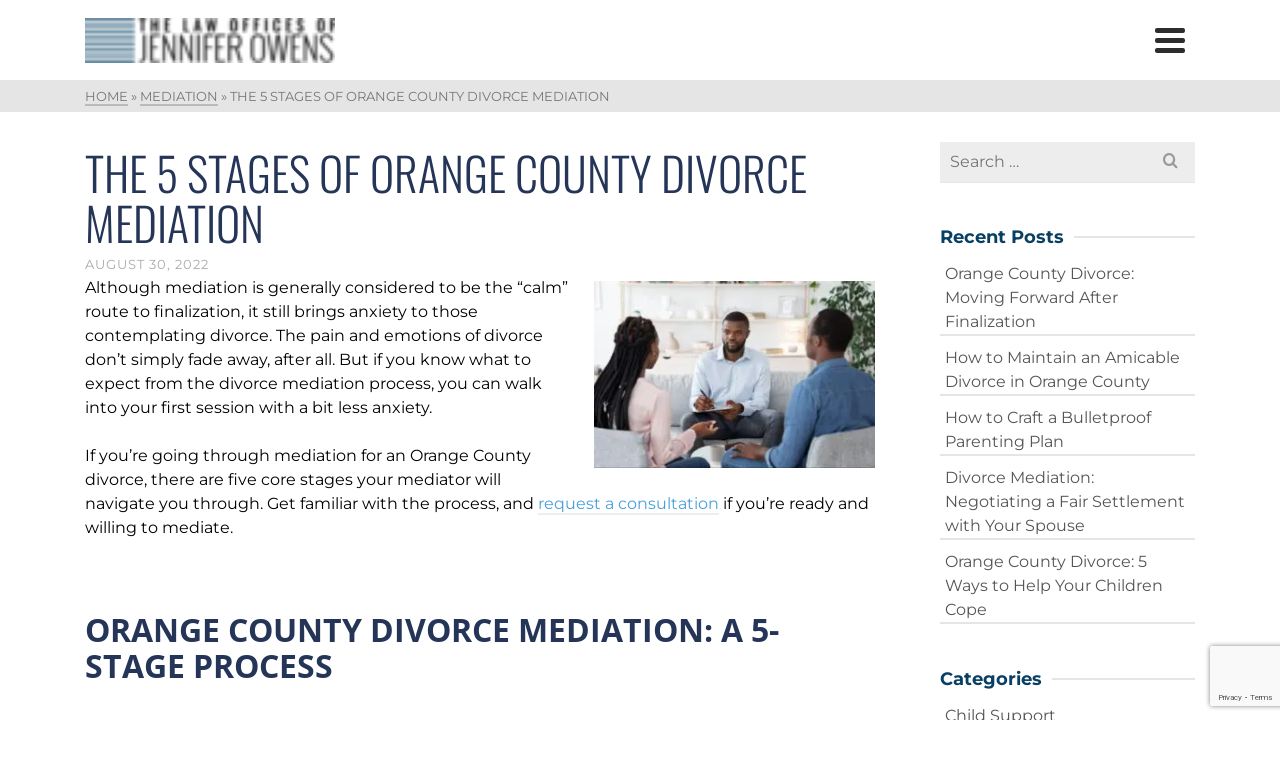

--- FILE ---
content_type: text/html; charset=UTF-8
request_url: https://www.jenniferowenslaw.com/orange-county-divorce-mediation-stages/
body_size: 34528
content:
<!DOCTYPE html>
<html class="no-js" lang="en" itemtype="https://schema.org/Blog" itemscope>
<head>
	<meta charset="UTF-8">
	<link rel="profile" href="https://gmpg.org/xfn/11">
	<meta name="viewport" content="width=device-width, initial-scale=1.0">
	<meta http-equiv="X-UA-Compatible" content="IE=edge">
	<script>(function(html){html.className = html.className.replace(/\bno-js\b/,'js')})(document.documentElement);</script>
<meta name='robots' content='index, follow, max-image-preview:large, max-snippet:-1, max-video-preview:-1' />

	<!-- This site is optimized with the Yoast SEO plugin v26.7 - https://yoast.com/wordpress/plugins/seo/ -->
	<title>What are the 5 Stages of Divorce Mediation in Orange County?</title>
<link data-rocket-prefetch href="https://www.clarity.ms" rel="dns-prefetch">
<link data-rocket-prefetch href="https://scripts.clarity.ms" rel="dns-prefetch">
<link data-rocket-prefetch href="https://www.googletagmanager.com" rel="dns-prefetch">
<link data-rocket-prefetch href="https://www.google-analytics.com" rel="dns-prefetch">
<link data-rocket-prefetch href="https://www.gstatic.com" rel="dns-prefetch">
<link data-rocket-prefetch href="https://fonts.googleapis.com" rel="dns-prefetch">
<link data-rocket-prefetch href="https://static.hotjar.com" rel="dns-prefetch">
<link data-rocket-prefetch href="https://script.hotjar.com" rel="dns-prefetch">
<link data-rocket-prefetch href="https://cdn.userway.org" rel="dns-prefetch">
<link data-rocket-prefetch href="https://www.google.com" rel="dns-prefetch">
<link data-rocket-preload as="style" href="https://fonts.googleapis.com/css?family=Source%20Sans%20Pro%3A400%7COswald%3A300%7COpen%20Sans%3A700%2C600%2C400%7CMontserrat%3A100%2C200%2C300%2C400%2C500%2C600%2C700%2C800%2C900%2C100italic%2C200italic%2C300italic%2C400italic%2C500italic%2C600italic%2C700italic%2C800italic%2C900italic%7CRaleway%3A400&#038;subset=latin&#038;display=swap" rel="preload">
<link href="https://fonts.googleapis.com/css?family=Source%20Sans%20Pro%3A400%7COswald%3A300%7COpen%20Sans%3A700%2C600%2C400%7CMontserrat%3A100%2C200%2C300%2C400%2C500%2C600%2C700%2C800%2C900%2C100italic%2C200italic%2C300italic%2C400italic%2C500italic%2C600italic%2C700italic%2C800italic%2C900italic%7CRaleway%3A400&#038;subset=latin&#038;display=swap" media="print" onload="this.media=&#039;all&#039;" rel="stylesheet">
<style id="wpr-usedcss">img:is([sizes=auto i],[sizes^="auto," i]){contain-intrinsic-size:3000px 1500px}img.emoji{display:inline!important;border:none!important;box-shadow:none!important;height:1em!important;width:1em!important;margin:0 .07em!important;vertical-align:-.1em!important;background:0 0!important;padding:0!important}:where(.wp-block-button__link){border-radius:9999px;box-shadow:none;padding:calc(.667em + 2px) calc(1.333em + 2px);text-decoration:none}:root :where(.wp-block-button .wp-block-button__link.is-style-outline),:root :where(.wp-block-button.is-style-outline>.wp-block-button__link){border:2px solid;padding:.667em 1.333em}:root :where(.wp-block-button .wp-block-button__link.is-style-outline:not(.has-text-color)),:root :where(.wp-block-button.is-style-outline>.wp-block-button__link:not(.has-text-color)){color:currentColor}:root :where(.wp-block-button .wp-block-button__link.is-style-outline:not(.has-background)),:root :where(.wp-block-button.is-style-outline>.wp-block-button__link:not(.has-background)){background-color:initial;background-image:none}:where(.wp-block-calendar table:not(.has-background) th){background:#ddd}:where(.wp-block-columns){margin-bottom:1.75em}:where(.wp-block-columns.has-background){padding:1.25em 2.375em}:where(.wp-block-post-comments input[type=submit]){border:none}:where(.wp-block-cover-image:not(.has-text-color)),:where(.wp-block-cover:not(.has-text-color)){color:#fff}:where(.wp-block-cover-image.is-light:not(.has-text-color)),:where(.wp-block-cover.is-light:not(.has-text-color)){color:#000}:root :where(.wp-block-cover h1:not(.has-text-color)),:root :where(.wp-block-cover h2:not(.has-text-color)),:root :where(.wp-block-cover h3:not(.has-text-color)),:root :where(.wp-block-cover h4:not(.has-text-color)),:root :where(.wp-block-cover h5:not(.has-text-color)),:root :where(.wp-block-cover h6:not(.has-text-color)),:root :where(.wp-block-cover p:not(.has-text-color)){color:inherit}:where(.wp-block-file){margin-bottom:1.5em}:where(.wp-block-file__button){border-radius:2em;display:inline-block;padding:.5em 1em}:where(.wp-block-file__button):is(a):active,:where(.wp-block-file__button):is(a):focus,:where(.wp-block-file__button):is(a):hover,:where(.wp-block-file__button):is(a):visited{box-shadow:none;color:#fff;opacity:.85;text-decoration:none}.wp-block-gallery:not(.has-nested-images){display:flex;flex-wrap:wrap;list-style-type:none;margin:0;padding:0}.wp-block-gallery:not(.has-nested-images) .blocks-gallery-item{display:flex;flex-direction:column;flex-grow:1;justify-content:center;margin:0 1em 1em 0;position:relative;width:calc(50% - 1em)}.wp-block-gallery:not(.has-nested-images) .blocks-gallery-item:nth-of-type(2n){margin-right:0}.wp-block-gallery:not(.has-nested-images) .blocks-gallery-item figure{align-items:flex-end;display:flex;height:100%;justify-content:flex-start;margin:0}.wp-block-gallery:not(.has-nested-images) .blocks-gallery-item img{display:block;height:auto;max-width:100%;width:auto}.wp-block-gallery:not(.has-nested-images) .blocks-gallery-item figcaption{background:linear-gradient(0deg,#000000b3,#0000004d 70%,#0000);bottom:0;box-sizing:border-box;color:#fff;font-size:.8em;margin:0;max-height:100%;overflow:auto;padding:3em .77em .7em;position:absolute;text-align:center;width:100%;z-index:2}.wp-block-gallery:not(.has-nested-images) .blocks-gallery-item figcaption img{display:inline}.wp-block-gallery:not(.has-nested-images) figcaption{flex-grow:1}.wp-block-gallery:not(.has-nested-images) .blocks-gallery-item:last-child{margin-right:0}.wp-block-gallery:not(.has-nested-images).alignleft,.wp-block-gallery:not(.has-nested-images).alignright{max-width:420px;width:100%}.wp-block-gallery:not(.is-cropped) .blocks-gallery-item{align-self:flex-start}:where(.wp-block-group.wp-block-group-is-layout-constrained){position:relative}:root :where(.wp-block-image.is-style-rounded img,.wp-block-image .is-style-rounded img){border-radius:9999px}:where(.wp-block-latest-comments:not([style*=line-height] .wp-block-latest-comments__comment)){line-height:1.1}:where(.wp-block-latest-comments:not([style*=line-height] .wp-block-latest-comments__comment-excerpt p)){line-height:1.8}:root :where(.wp-block-latest-posts.is-grid){padding:0}:root :where(.wp-block-latest-posts.wp-block-latest-posts__list){padding-left:0}ul{box-sizing:border-box}:root :where(.wp-block-list.has-background){padding:1.25em 2.375em}:where(.wp-block-navigation.has-background .wp-block-navigation-item a:not(.wp-element-button)),:where(.wp-block-navigation.has-background .wp-block-navigation-submenu a:not(.wp-element-button)){padding:.5em 1em}:where(.wp-block-navigation .wp-block-navigation__submenu-container .wp-block-navigation-item a:not(.wp-element-button)),:where(.wp-block-navigation .wp-block-navigation__submenu-container .wp-block-navigation-submenu a:not(.wp-element-button)),:where(.wp-block-navigation .wp-block-navigation__submenu-container .wp-block-navigation-submenu button.wp-block-navigation-item__content),:where(.wp-block-navigation .wp-block-navigation__submenu-container .wp-block-pages-list__item button.wp-block-navigation-item__content){padding:.5em 1em}:root :where(p.has-background){padding:1.25em 2.375em}:where(p.has-text-color:not(.has-link-color)) a{color:inherit}:where(.wp-block-post-comments-form) input:not([type=submit]),:where(.wp-block-post-comments-form) textarea{border:1px solid #949494;font-family:inherit;font-size:1em}:where(.wp-block-post-comments-form) input:where(:not([type=submit]):not([type=checkbox])),:where(.wp-block-post-comments-form) textarea{padding:calc(.667em + 2px)}:where(.wp-block-post-excerpt){box-sizing:border-box;margin-bottom:var(--wp--style--block-gap);margin-top:var(--wp--style--block-gap)}:where(.wp-block-preformatted.has-background){padding:1.25em 2.375em}:where(.wp-block-search__button){border:1px solid #ccc;padding:6px 10px}:where(.wp-block-search__input){font-family:inherit;font-size:inherit;font-style:inherit;font-weight:inherit;letter-spacing:inherit;line-height:inherit;text-transform:inherit}:where(.wp-block-search__button-inside .wp-block-search__inside-wrapper){border:1px solid #949494;box-sizing:border-box;padding:4px}:where(.wp-block-search__button-inside .wp-block-search__inside-wrapper) .wp-block-search__input{border:none;border-radius:0;padding:0 4px}:where(.wp-block-search__button-inside .wp-block-search__inside-wrapper) .wp-block-search__input:focus{outline:0}:where(.wp-block-search__button-inside .wp-block-search__inside-wrapper) :where(.wp-block-search__button){padding:4px 8px}:root :where(.wp-block-separator.is-style-dots){height:auto;line-height:1;text-align:center}:root :where(.wp-block-separator.is-style-dots):before{color:currentColor;content:"···";font-family:serif;font-size:1.5em;letter-spacing:2em;padding-left:2em}:root :where(.wp-block-site-logo.is-style-rounded){border-radius:9999px}:where(.wp-block-social-links:not(.is-style-logos-only)) .wp-social-link{background-color:#f0f0f0;color:#444}:where(.wp-block-social-links:not(.is-style-logos-only)) .wp-social-link-amazon{background-color:#f90;color:#fff}:where(.wp-block-social-links:not(.is-style-logos-only)) .wp-social-link-bandcamp{background-color:#1ea0c3;color:#fff}:where(.wp-block-social-links:not(.is-style-logos-only)) .wp-social-link-behance{background-color:#0757fe;color:#fff}:where(.wp-block-social-links:not(.is-style-logos-only)) .wp-social-link-bluesky{background-color:#0a7aff;color:#fff}:where(.wp-block-social-links:not(.is-style-logos-only)) .wp-social-link-codepen{background-color:#1e1f26;color:#fff}:where(.wp-block-social-links:not(.is-style-logos-only)) .wp-social-link-deviantart{background-color:#02e49b;color:#fff}:where(.wp-block-social-links:not(.is-style-logos-only)) .wp-social-link-discord{background-color:#5865f2;color:#fff}:where(.wp-block-social-links:not(.is-style-logos-only)) .wp-social-link-dribbble{background-color:#e94c89;color:#fff}:where(.wp-block-social-links:not(.is-style-logos-only)) .wp-social-link-dropbox{background-color:#4280ff;color:#fff}:where(.wp-block-social-links:not(.is-style-logos-only)) .wp-social-link-etsy{background-color:#f45800;color:#fff}:where(.wp-block-social-links:not(.is-style-logos-only)) .wp-social-link-facebook{background-color:#0866ff;color:#fff}:where(.wp-block-social-links:not(.is-style-logos-only)) .wp-social-link-fivehundredpx{background-color:#000;color:#fff}:where(.wp-block-social-links:not(.is-style-logos-only)) .wp-social-link-flickr{background-color:#0461dd;color:#fff}:where(.wp-block-social-links:not(.is-style-logos-only)) .wp-social-link-foursquare{background-color:#e65678;color:#fff}:where(.wp-block-social-links:not(.is-style-logos-only)) .wp-social-link-github{background-color:#24292d;color:#fff}:where(.wp-block-social-links:not(.is-style-logos-only)) .wp-social-link-goodreads{background-color:#eceadd;color:#382110}:where(.wp-block-social-links:not(.is-style-logos-only)) .wp-social-link-google{background-color:#ea4434;color:#fff}:where(.wp-block-social-links:not(.is-style-logos-only)) .wp-social-link-gravatar{background-color:#1d4fc4;color:#fff}:where(.wp-block-social-links:not(.is-style-logos-only)) .wp-social-link-instagram{background-color:#f00075;color:#fff}:where(.wp-block-social-links:not(.is-style-logos-only)) .wp-social-link-lastfm{background-color:#e21b24;color:#fff}:where(.wp-block-social-links:not(.is-style-logos-only)) .wp-social-link-linkedin{background-color:#0d66c2;color:#fff}:where(.wp-block-social-links:not(.is-style-logos-only)) .wp-social-link-mastodon{background-color:#3288d4;color:#fff}:where(.wp-block-social-links:not(.is-style-logos-only)) .wp-social-link-medium{background-color:#000;color:#fff}:where(.wp-block-social-links:not(.is-style-logos-only)) .wp-social-link-meetup{background-color:#f6405f;color:#fff}:where(.wp-block-social-links:not(.is-style-logos-only)) .wp-social-link-patreon{background-color:#000;color:#fff}:where(.wp-block-social-links:not(.is-style-logos-only)) .wp-social-link-pinterest{background-color:#e60122;color:#fff}:where(.wp-block-social-links:not(.is-style-logos-only)) .wp-social-link-pocket{background-color:#ef4155;color:#fff}:where(.wp-block-social-links:not(.is-style-logos-only)) .wp-social-link-reddit{background-color:#ff4500;color:#fff}:where(.wp-block-social-links:not(.is-style-logos-only)) .wp-social-link-skype{background-color:#0478d7;color:#fff}:where(.wp-block-social-links:not(.is-style-logos-only)) .wp-social-link-snapchat{background-color:#fefc00;color:#fff;stroke:#000}:where(.wp-block-social-links:not(.is-style-logos-only)) .wp-social-link-soundcloud{background-color:#ff5600;color:#fff}:where(.wp-block-social-links:not(.is-style-logos-only)) .wp-social-link-spotify{background-color:#1bd760;color:#fff}:where(.wp-block-social-links:not(.is-style-logos-only)) .wp-social-link-telegram{background-color:#2aabee;color:#fff}:where(.wp-block-social-links:not(.is-style-logos-only)) .wp-social-link-threads{background-color:#000;color:#fff}:where(.wp-block-social-links:not(.is-style-logos-only)) .wp-social-link-tiktok{background-color:#000;color:#fff}:where(.wp-block-social-links:not(.is-style-logos-only)) .wp-social-link-tumblr{background-color:#011835;color:#fff}:where(.wp-block-social-links:not(.is-style-logos-only)) .wp-social-link-twitch{background-color:#6440a4;color:#fff}:where(.wp-block-social-links:not(.is-style-logos-only)) .wp-social-link-twitter{background-color:#1da1f2;color:#fff}:where(.wp-block-social-links:not(.is-style-logos-only)) .wp-social-link-vimeo{background-color:#1eb7ea;color:#fff}:where(.wp-block-social-links:not(.is-style-logos-only)) .wp-social-link-vk{background-color:#4680c2;color:#fff}:where(.wp-block-social-links:not(.is-style-logos-only)) .wp-social-link-wordpress{background-color:#3499cd;color:#fff}:where(.wp-block-social-links:not(.is-style-logos-only)) .wp-social-link-whatsapp{background-color:#25d366;color:#fff}:where(.wp-block-social-links:not(.is-style-logos-only)) .wp-social-link-x{background-color:#000;color:#fff}:where(.wp-block-social-links:not(.is-style-logos-only)) .wp-social-link-yelp{background-color:#d32422;color:#fff}:where(.wp-block-social-links:not(.is-style-logos-only)) .wp-social-link-youtube{background-color:red;color:#fff}:where(.wp-block-social-links.is-style-logos-only) .wp-social-link{background:0 0}:where(.wp-block-social-links.is-style-logos-only) .wp-social-link svg{height:1.25em;width:1.25em}:where(.wp-block-social-links.is-style-logos-only) .wp-social-link-amazon{color:#f90}:where(.wp-block-social-links.is-style-logos-only) .wp-social-link-bandcamp{color:#1ea0c3}:where(.wp-block-social-links.is-style-logos-only) .wp-social-link-behance{color:#0757fe}:where(.wp-block-social-links.is-style-logos-only) .wp-social-link-bluesky{color:#0a7aff}:where(.wp-block-social-links.is-style-logos-only) .wp-social-link-codepen{color:#1e1f26}:where(.wp-block-social-links.is-style-logos-only) .wp-social-link-deviantart{color:#02e49b}:where(.wp-block-social-links.is-style-logos-only) .wp-social-link-discord{color:#5865f2}:where(.wp-block-social-links.is-style-logos-only) .wp-social-link-dribbble{color:#e94c89}:where(.wp-block-social-links.is-style-logos-only) .wp-social-link-dropbox{color:#4280ff}:where(.wp-block-social-links.is-style-logos-only) .wp-social-link-etsy{color:#f45800}:where(.wp-block-social-links.is-style-logos-only) .wp-social-link-facebook{color:#0866ff}:where(.wp-block-social-links.is-style-logos-only) .wp-social-link-fivehundredpx{color:#000}:where(.wp-block-social-links.is-style-logos-only) .wp-social-link-flickr{color:#0461dd}:where(.wp-block-social-links.is-style-logos-only) .wp-social-link-foursquare{color:#e65678}:where(.wp-block-social-links.is-style-logos-only) .wp-social-link-github{color:#24292d}:where(.wp-block-social-links.is-style-logos-only) .wp-social-link-goodreads{color:#382110}:where(.wp-block-social-links.is-style-logos-only) .wp-social-link-google{color:#ea4434}:where(.wp-block-social-links.is-style-logos-only) .wp-social-link-gravatar{color:#1d4fc4}:where(.wp-block-social-links.is-style-logos-only) .wp-social-link-instagram{color:#f00075}:where(.wp-block-social-links.is-style-logos-only) .wp-social-link-lastfm{color:#e21b24}:where(.wp-block-social-links.is-style-logos-only) .wp-social-link-linkedin{color:#0d66c2}:where(.wp-block-social-links.is-style-logos-only) .wp-social-link-mastodon{color:#3288d4}:where(.wp-block-social-links.is-style-logos-only) .wp-social-link-medium{color:#000}:where(.wp-block-social-links.is-style-logos-only) .wp-social-link-meetup{color:#f6405f}:where(.wp-block-social-links.is-style-logos-only) .wp-social-link-patreon{color:#000}:where(.wp-block-social-links.is-style-logos-only) .wp-social-link-pinterest{color:#e60122}:where(.wp-block-social-links.is-style-logos-only) .wp-social-link-pocket{color:#ef4155}:where(.wp-block-social-links.is-style-logos-only) .wp-social-link-reddit{color:#ff4500}:where(.wp-block-social-links.is-style-logos-only) .wp-social-link-skype{color:#0478d7}:where(.wp-block-social-links.is-style-logos-only) .wp-social-link-snapchat{color:#fff;stroke:#000}:where(.wp-block-social-links.is-style-logos-only) .wp-social-link-soundcloud{color:#ff5600}:where(.wp-block-social-links.is-style-logos-only) .wp-social-link-spotify{color:#1bd760}:where(.wp-block-social-links.is-style-logos-only) .wp-social-link-telegram{color:#2aabee}:where(.wp-block-social-links.is-style-logos-only) .wp-social-link-threads{color:#000}:where(.wp-block-social-links.is-style-logos-only) .wp-social-link-tiktok{color:#000}:where(.wp-block-social-links.is-style-logos-only) .wp-social-link-tumblr{color:#011835}:where(.wp-block-social-links.is-style-logos-only) .wp-social-link-twitch{color:#6440a4}:where(.wp-block-social-links.is-style-logos-only) .wp-social-link-twitter{color:#1da1f2}:where(.wp-block-social-links.is-style-logos-only) .wp-social-link-vimeo{color:#1eb7ea}:where(.wp-block-social-links.is-style-logos-only) .wp-social-link-vk{color:#4680c2}:where(.wp-block-social-links.is-style-logos-only) .wp-social-link-whatsapp{color:#25d366}:where(.wp-block-social-links.is-style-logos-only) .wp-social-link-wordpress{color:#3499cd}:where(.wp-block-social-links.is-style-logos-only) .wp-social-link-x{color:#000}:where(.wp-block-social-links.is-style-logos-only) .wp-social-link-yelp{color:#d32422}:where(.wp-block-social-links.is-style-logos-only) .wp-social-link-youtube{color:red}:root :where(.wp-block-social-links .wp-social-link a){padding:.25em}:root :where(.wp-block-social-links.is-style-logos-only .wp-social-link a){padding:0}:root :where(.wp-block-social-links.is-style-pill-shape .wp-social-link a){padding-left:.6666666667em;padding-right:.6666666667em}:root :where(.wp-block-tag-cloud.is-style-outline){display:flex;flex-wrap:wrap;gap:1ch}:root :where(.wp-block-tag-cloud.is-style-outline a){border:1px solid;font-size:unset!important;margin-right:0;padding:1ch 2ch;text-decoration:none!important}:root :where(.wp-block-table-of-contents){box-sizing:border-box}:where(.wp-block-term-description){box-sizing:border-box;margin-bottom:var(--wp--style--block-gap);margin-top:var(--wp--style--block-gap)}:where(pre.wp-block-verse){font-family:inherit}.entry-content{counter-reset:footnotes}:root{--wp--preset--font-size--normal:16px;--wp--preset--font-size--huge:42px}.screen-reader-text{border:0;clip-path:inset(50%);height:1px;margin:-1px;overflow:hidden;padding:0;position:absolute;width:1px;word-wrap:normal!important}.screen-reader-text:focus{background-color:#ddd;clip-path:none;color:#444;display:block;font-size:1em;height:auto;left:5px;line-height:normal;padding:15px 23px 14px;text-decoration:none;top:5px;width:auto;z-index:100000}html :where(.has-border-color){border-style:solid}html :where([style*=border-top-color]){border-top-style:solid}html :where([style*=border-right-color]){border-right-style:solid}html :where([style*=border-bottom-color]){border-bottom-style:solid}html :where([style*=border-left-color]){border-left-style:solid}html :where([style*=border-width]){border-style:solid}html :where([style*=border-top-width]){border-top-style:solid}html :where([style*=border-right-width]){border-right-style:solid}html :where([style*=border-bottom-width]){border-bottom-style:solid}html :where([style*=border-left-width]){border-left-style:solid}html :where(img[class*=wp-image-]){height:auto;max-width:100%}:where(figure){margin:0 0 1em}html :where(.is-position-sticky){--wp-admin--admin-bar--position-offset:var(--wp-admin--admin-bar--height,0px)}@media screen and (max-width:600px){html :where(.is-position-sticky){--wp-admin--admin-bar--position-offset:0px}}:root{--wp--preset--aspect-ratio--square:1;--wp--preset--aspect-ratio--4-3:4/3;--wp--preset--aspect-ratio--3-4:3/4;--wp--preset--aspect-ratio--3-2:3/2;--wp--preset--aspect-ratio--2-3:2/3;--wp--preset--aspect-ratio--16-9:16/9;--wp--preset--aspect-ratio--9-16:9/16;--wp--preset--color--black:#000;--wp--preset--color--cyan-bluish-gray:#abb8c3;--wp--preset--color--white:#fff;--wp--preset--color--pale-pink:#f78da7;--wp--preset--color--vivid-red:#cf2e2e;--wp--preset--color--luminous-vivid-orange:#ff6900;--wp--preset--color--luminous-vivid-amber:#fcb900;--wp--preset--color--light-green-cyan:#7bdcb5;--wp--preset--color--vivid-green-cyan:#00d084;--wp--preset--color--pale-cyan-blue:#8ed1fc;--wp--preset--color--vivid-cyan-blue:#0693e3;--wp--preset--color--vivid-purple:#9b51e0;--wp--preset--color--ascend-primary:#48a0d8;--wp--preset--color--ascend-primary-light:#5cb4ec;--wp--preset--color--very-light-gray:#eee;--wp--preset--color--very-dark-gray:#444;--wp--preset--gradient--vivid-cyan-blue-to-vivid-purple:linear-gradient(135deg,rgba(6, 147, 227, 1) 0%,rgb(155, 81, 224) 100%);--wp--preset--gradient--light-green-cyan-to-vivid-green-cyan:linear-gradient(135deg,rgb(122, 220, 180) 0%,rgb(0, 208, 130) 100%);--wp--preset--gradient--luminous-vivid-amber-to-luminous-vivid-orange:linear-gradient(135deg,rgba(252, 185, 0, 1) 0%,rgba(255, 105, 0, 1) 100%);--wp--preset--gradient--luminous-vivid-orange-to-vivid-red:linear-gradient(135deg,rgba(255, 105, 0, 1) 0%,rgb(207, 46, 46) 100%);--wp--preset--gradient--very-light-gray-to-cyan-bluish-gray:linear-gradient(135deg,rgb(238, 238, 238) 0%,rgb(169, 184, 195) 100%);--wp--preset--gradient--cool-to-warm-spectrum:linear-gradient(135deg,rgb(74, 234, 220) 0%,rgb(151, 120, 209) 20%,rgb(207, 42, 186) 40%,rgb(238, 44, 130) 60%,rgb(251, 105, 98) 80%,rgb(254, 248, 76) 100%);--wp--preset--gradient--blush-light-purple:linear-gradient(135deg,rgb(255, 206, 236) 0%,rgb(152, 150, 240) 100%);--wp--preset--gradient--blush-bordeaux:linear-gradient(135deg,rgb(254, 205, 165) 0%,rgb(254, 45, 45) 50%,rgb(107, 0, 62) 100%);--wp--preset--gradient--luminous-dusk:linear-gradient(135deg,rgb(255, 203, 112) 0%,rgb(199, 81, 192) 50%,rgb(65, 88, 208) 100%);--wp--preset--gradient--pale-ocean:linear-gradient(135deg,rgb(255, 245, 203) 0%,rgb(182, 227, 212) 50%,rgb(51, 167, 181) 100%);--wp--preset--gradient--electric-grass:linear-gradient(135deg,rgb(202, 248, 128) 0%,rgb(113, 206, 126) 100%);--wp--preset--gradient--midnight:linear-gradient(135deg,rgb(2, 3, 129) 0%,rgb(40, 116, 252) 100%);--wp--preset--font-size--small:13px;--wp--preset--font-size--medium:20px;--wp--preset--font-size--large:36px;--wp--preset--font-size--x-large:42px;--wp--preset--spacing--20:0.44rem;--wp--preset--spacing--30:0.67rem;--wp--preset--spacing--40:1rem;--wp--preset--spacing--50:1.5rem;--wp--preset--spacing--60:2.25rem;--wp--preset--spacing--70:3.38rem;--wp--preset--spacing--80:5.06rem;--wp--preset--shadow--natural:6px 6px 9px rgba(0, 0, 0, .2);--wp--preset--shadow--deep:12px 12px 50px rgba(0, 0, 0, .4);--wp--preset--shadow--sharp:6px 6px 0px rgba(0, 0, 0, .2);--wp--preset--shadow--outlined:6px 6px 0px -3px rgba(255, 255, 255, 1),6px 6px rgba(0, 0, 0, 1);--wp--preset--shadow--crisp:6px 6px 0px rgba(0, 0, 0, 1)}:where(.is-layout-flex){gap:.5em}:where(.is-layout-grid){gap:.5em}:where(.wp-block-post-template.is-layout-flex){gap:1.25em}:where(.wp-block-post-template.is-layout-grid){gap:1.25em}:where(.wp-block-columns.is-layout-flex){gap:2em}:where(.wp-block-columns.is-layout-grid){gap:2em}:root :where(.wp-block-pullquote){font-size:1.5em;line-height:1.6}.wpcf7 .screen-reader-response{position:absolute;overflow:hidden;clip:rect(1px,1px,1px,1px);clip-path:inset(50%);height:1px;width:1px;margin:-1px;padding:0;border:0;word-wrap:normal!important}.wpcf7 form .wpcf7-response-output{margin:2em .5em 1em;padding:.2em 1em;border:2px solid #00a0d2}.wpcf7 form.init .wpcf7-response-output,.wpcf7 form.resetting .wpcf7-response-output,.wpcf7 form.submitting .wpcf7-response-output{display:none}.wpcf7 form.sent .wpcf7-response-output{border-color:#46b450}.wpcf7 form.aborted .wpcf7-response-output,.wpcf7 form.failed .wpcf7-response-output{border-color:#dc3232}.wpcf7 form.spam .wpcf7-response-output{border-color:#f56e28}.wpcf7 form.invalid .wpcf7-response-output,.wpcf7 form.payment-required .wpcf7-response-output,.wpcf7 form.unaccepted .wpcf7-response-output{border-color:#ffb900}.wpcf7-form-control-wrap{position:relative}.wpcf7-not-valid-tip{color:#dc3232;font-size:1em;font-weight:400;display:block}.use-floating-validation-tip .wpcf7-not-valid-tip{position:relative;top:-2ex;left:1em;z-index:100;border:1px solid #dc3232;background:#fff;padding:.2em .8em;width:24em}.wpcf7-spinner{visibility:hidden;display:inline-block;background-color:#23282d;opacity:.75;width:24px;height:24px;border:none;border-radius:100%;padding:0;margin:0 24px;position:relative}form.submitting .wpcf7-spinner{visibility:visible}.wpcf7-spinner::before{content:'';position:absolute;background-color:#fbfbfc;top:4px;left:4px;width:6px;height:6px;border:none;border-radius:100%;transform-origin:8px 8px;animation-name:spin;animation-duration:1s;animation-timing-function:linear;animation-iteration-count:infinite}@media (prefers-reduced-motion:reduce){.wpcf7-spinner::before{animation-name:blink;animation-duration:2s}}@keyframes spin{from{transform:rotate(0)}to{transform:rotate(360deg)}}@keyframes blink{from{opacity:0}50%{opacity:1}to{opacity:0}}.wpcf7 [inert]{opacity:.5}.wpcf7 input[type=file]{cursor:pointer}.wpcf7 input[type=file]:disabled{cursor:default}.wpcf7 .wpcf7-submit:disabled{cursor:not-allowed}.wpcf7 input[type=email],.wpcf7 input[type=tel],.wpcf7 input[type=url]{direction:ltr}@keyframes fadeIn{0%{opacity:0}to{opacity:1}}@-webkit-keyframes fadeIn{0%{opacity:0}to{opacity:1}}@-moz-keyframes fadeIn{0%{opacity:0}to{opacity:1}}@keyframes ktajaxbubbling{0%{width:10px;height:10px;background-color:#000;transform:translatY(0)}to{width:23px;height:23px;background-color:#fff;transform:translateY(-20px)}}@-o-keyframes ktajaxbubbling{0%{width:10px;height:10px;background-color:#000;-o-transform:translateY(0)}to{width:23px;height:23px;background-color:#fff;-o-transform:translateY(-20px)}}@-ms-keyframes ktajaxbubbling{0%{width:10px;height:10px;background-color:#000;-ms-transform:translateY(0)}to{width:23px;height:23px;background-color:#fff;-ms-transform:translateY(-20px)}}@-webkit-keyframes ktajaxbubbling{0%{width:10px;height:10px;background-color:#000;-webkit-transform:translateY(0)}to{width:23px;height:23px;background-color:#fff;-webkit-transform:translateY(-20px)}}@-moz-keyframes ktajaxbubbling{0%{width:10px;height:10px;background-color:#000;-moz-transform:translateY(0)}to{width:23px;height:23px;background-color:#fff;-moz-transform:translateY(-20px)}}@keyframes kt_type_blink{0%,to{opacity:1}50%{opacity:0}}@-webkit-keyframes kt_type_blink{0%,to{opacity:1}50%{opacity:0}}@-moz-keyframes kt_type_blink{0%,to{opacity:1}50%{opacity:0}}html{font-family:sans-serif;-ms-text-size-adjust:100%;-webkit-text-size-adjust:100%;font-size:10px;-webkit-tap-highlight-color:transparent}body{margin:0;font-family:"Source Sans Pro",sans-serif;font-size:16px;line-height:24px;color:#333;overflow-x:hidden;background-color:#f2f2f2}article,aside,figcaption,figure,footer,header,main,nav,section{display:block}canvas,progress,video{display:inline-block;vertical-align:baseline}[hidden],template{display:none}a{background-color:transparent;color:#16a085;text-decoration:none}.hide-focus-outline :focus{outline:0}b,strong{font-weight:700}small{font-size:85%}img{vertical-align:middle;max-width:100%;height:auto;border:0}svg:not(:root){overflow:hidden}button,input,optgroup,select,textarea{font:inherit;margin:0}input,optgroup{color:inherit}button{overflow:visible}button,select{text-transform:none}html input[type=button],input[type=reset]{-webkit-appearance:button;cursor:pointer}button,input[type=submit]{-webkit-appearance:button}button[disabled],html input[disabled]{cursor:default}input::-moz-focus-inner{border:0;padding:0}input[type=checkbox],input[type=radio]{-webkit-box-sizing:border-box;-moz-box-sizing:border-box;box-sizing:border-box;padding:0}input[type=number]::-webkit-inner-spin-button,input[type=number]::-webkit-outer-spin-button{height:auto}input[type=search]{-webkit-appearance:textfield}input[type=search]::-webkit-search-cancel-button,input[type=search]::-webkit-search-decoration{-webkit-appearance:none}fieldset{border:2px solid #eee;padding:10px 20px 0;margin:0 2px 20px}legend{border:0;padding:0 4px}textarea{overflow:auto}optgroup{font-weight:700}table{border-collapse:collapse;border-spacing:0;max-width:100%}*,:after,:before{-webkit-box-sizing:border-box;-moz-box-sizing:border-box;box-sizing:border-box}input{font-size:inherit}input{font-family:inherit;line-height:inherit}button,select,textarea{font-family:inherit;font-size:inherit}[role=button]{cursor:pointer}.clearfix:after,.clearfix:before{content:" ";display:table}.clearfix:after{clear:both}.entry-content p{margin:0 0 24px}p{margin:0}h1,h2{line-height:40px}h1,h2,h3,ul{margin-bottom:10px}h1,h2,h3{margin-top:10px;color:#444}h3{line-height:36px;font-size:30px}h4{margin-top:5px;margin-bottom:5px;line-height:30px;color:#555}h1{font-size:40px}h2{font-size:36px}h4{font-size:26px}ul{margin-top:0;padding:0 0 0 20px}.kt-tabs,ul ul{margin-bottom:0;padding-left:20px}code{font-family:Monaco,Menlo,Consolas,"Courier New",monospace;padding:2px 4px;font-size:90%;color:#444;background-color:#f5f5f5;border-radius:6px}.kt-tabs{list-style:none;padding-left:0;position:relative}.kt-tabs li:first-child{margin-left:5px}.kt-tabs:before{display:table}.kt-tabs:after{content:" ";display:table;clear:both}.kt-tabs:before{position:absolute;z-index:10;height:3px;background:#16a085;width:100%;bottom:0;display:block;clear:both;content:""}.kt-tabs>li{float:left}.kt-tabs>li>a{margin-right:4px;line-height:20px;border-bottom:3px solid transparent;padding:8px 12px;background:#aaa;color:#fff;border-radius:0 0;display:block;z-index:2;-webkit-transition:.2s ease-in-out;-o-transition:.2s ease-in-out;transition:all .2s ease-in-out;position:relative}.kt-tabs>li>a:hover{background:#b3b3b3}.kt-tabs>li.active>a,.kt-tabs>li.active>a:focus,.kt-tabs>li.active>a:hover{color:#fff;background-color:#16a085;border-bottom:3px solid #16a085;cursor:default}.entry-content .kt-tabs>li,.entry-content table p{margin-bottom:0}.entry-content table{width:100%;margin-bottom:10px}.entry-content table tr:nth-child(2n){background:#f9f9f9;background:rgba(0,0,0,.03)}.container{margin-right:auto;margin-left:auto;padding-left:15px;padding-right:15px}.row{margin-left:-15px;margin-right:-15px}[class*=" col-"],[class^=col-]{position:relative;min-height:1px;padding-left:15px;padding-right:15px}.row:after,.row:before{content:" ";display:table}.row:after{clear:both}@media (min-width:768px){.container{width:750px}[class*=" col-sm-"],[class^=col-sm-]{float:left}.col-sm-6{width:50%}}@media (min-width:992px){.container{width:970px}[class*=" col-md-"],[class^=col-md-]{float:left}.col-md-3{width:25%}.col-md-4{width:33.33%}.col-md-8{width:66.66666667%}}@media (min-width:1200px){.container{width:1170px}[class*=" col-lg-"],[class^=col-lg-]{float:left}.col-lg-3{width:25%}.col-lg-9{width:75%}}@media (min-width:1500px){.container{width:1470px}}@media (min-width:1800px){.container{width:1770px}}.fade{opacity:0;-webkit-transition:opacity .15s linear;-o-transition:opacity .15s linear;transition:opacity .15s linear}.fade.in{opacity:1}.collapse{display:none}.collapse.in{display:block;height:auto}tr.collapse.in{display:table-row}tbody.collapse.in{display:table-row-group}.collapsing{position:relative;height:0;-webkit-transition-property:height,visibility;-o-transition-property:height,visibility;transition-property:height,visibility;-webkit-transition-duration:.35s;-o-transition-duration:.35s;transition-duration:.35s;-webkit-transition-timing-function:ease;-o-transition-timing-function:ease;transition-timing-function:ease}.collapsing,.modal-open{overflow:hidden}.modal-dialog{position:relative;width:auto;margin:10px}.modal-content{position:relative;background-color:#fff;border:1px solid #999;border:1px solid rgba(0,0,0,.2);border-radius:0;-webkit-box-shadow:0 3px 9px rgba(0,0,0,.5);box-shadow:0 3px 9px rgba(0,0,0,.5);background-clip:padding-box;outline:0}.modal-backdrop{position:fixed;top:0;right:0;bottom:0;left:0;z-index:1040;background-color:#000}.modal-backdrop.fade{opacity:0}.modal-backdrop.in{opacity:.5}.kad-relative-vertical-content .nav-main .sf-vertical ul ul{margin-left:0}@media (min-width:768px){.modal-dialog{width:600px;margin:30px auto}.modal-content{-webkit-box-shadow:0 5px 15px rgba(0,0,0,.5);box-shadow:0 5px 15px rgba(0,0,0,.5)}}.tooltip{position:absolute;z-index:1070;display:block;font-style:normal;font-weight:400;letter-spacing:normal;line-break:auto;line-height:1.42857143;text-align:left;text-align:start;text-decoration:none;text-shadow:none;text-transform:none;white-space:normal;word-break:normal;word-spacing:normal;word-wrap:normal;font-size:12px;opacity:0}.tooltip.in{opacity:.9}.tooltip.top{margin-top:-3px;padding:5px 0}.tooltip.right{margin-left:3px;padding:0 5px}.tooltip.bottom{margin-top:3px;padding:5px 0}.tooltip.left{margin-left:-3px;padding:0 5px}.sf-menu .tooltip-inner,.tooltip-inner{max-width:200px;padding:3px 8px;color:#fff;text-align:center;background-color:#000;border-radius:4px}.tooltip-arrow{position:absolute;width:0;height:0;border-color:transparent;border-style:solid}.tooltip.top .tooltip-arrow{bottom:0;left:50%;margin-left:-5px;border-width:5px 5px 0;border-top-color:#000}.tooltip.right .tooltip-arrow{top:50%;left:0;margin-top:-5px;border-width:5px 5px 5px 0;border-right-color:#000}.tooltip.left .tooltip-arrow{top:50%;right:0;margin-top:-5px;border-width:5px 0 5px 5px;border-left-color:#000}.tooltip.bottom .tooltip-arrow{top:0;left:50%;margin-left:-5px;border-width:0 5px 5px;border-bottom-color:#000}.popover{position:absolute;top:0;left:0;z-index:1060;display:none;max-width:276px;padding:1px;font-family:"Helvetica Neue",Helvetica,Arial,sans-serif;font-style:normal;font-weight:400;letter-spacing:normal;line-break:auto;line-height:1.42857143;text-align:left;text-align:start;text-decoration:none;text-shadow:none;text-transform:none;white-space:normal;word-break:normal;word-spacing:normal;word-wrap:normal;font-size:14px;background-color:#fff;-webkit-background-clip:padding-box;background-clip:padding-box;border:1px solid #ccc;border:1px solid rgba(0,0,0,.2);border-radius:6px;-webkit-box-shadow:0 5px 10px rgba(0,0,0,.2);box-shadow:0 5px 10px rgba(0,0,0,.2)}.popover.top{margin-top:-10px}.popover.right{margin-left:10px}.popover.bottom{margin-top:10px}.popover.left{margin-left:-10px}.popover-title{margin:0;padding:8px 14px;font-size:14px;background-color:#f7f7f7;border-bottom:1px solid #ebebeb;border-radius:5px 5px 0 0}.popover-content{padding:9px 14px}.popover>.arrow,.popover>.arrow:after{position:absolute;display:block;width:0;height:0;border-color:transparent;border-style:solid}.popover>.arrow{border-width:11px}.popover>.arrow:after{border-width:10px;content:""}.popover.top>.arrow{left:50%;margin-left:-11px;border-bottom-width:0;border-top-color:#999;border-top-color:rgba(0,0,0,.25);bottom:-11px}.popover.top>.arrow:after{content:" ";bottom:1px;margin-left:-10px;border-bottom-width:0;border-top-color:#fff}.popover.right>.arrow{top:50%;left:-11px;margin-top:-11px;border-left-width:0;border-right-color:#999;border-right-color:rgba(0,0,0,.25)}.popover.right>.arrow:after{content:" ";left:1px;bottom:-10px;border-left-width:0;border-right-color:#fff}.popover.bottom>.arrow{left:50%;margin-left:-11px;border-top-width:0;border-bottom-color:#999;border-bottom-color:rgba(0,0,0,.25);top:-11px}.popover.bottom>.arrow:after{content:" ";top:1px;margin-left:-10px;border-top-width:0;border-bottom-color:#fff}.popover.left>.arrow{top:50%;right:-11px;margin-top:-11px;border-right-width:0;border-left-color:#999;border-left-color:rgba(0,0,0,.25)}.popover.left>.arrow:after{content:" ";right:1px;border-right-width:0;border-left-color:#fff;bottom:-10px}@-ms-viewport{width:device-width}@media print{*{text-shadow:none!important;box-shadow:none!important}a[href^="#"]:after{content:""}img,tr{page-break-inside:avoid}img{max-width:100%!important}@page{margin:2cm .5cm}h2,h3,p{orphans:3;widows:3}h2,h3{page-break-after:avoid}.col-md-3,.col-md-4,.col-md-8{float:left!important}.col-md-8{width:66.66666667%!important}.col-md-4{width:33.33333333%!important}.col-md-3{width:25%!important}.label{border:1px solid #000}.table{border-collapse:collapse!important}}.kt_color_gray{color:#aaa}a.kt_color_gray:hover{color:#555}.sidebar a:not(.button){color:#555}.sidebar a:not(.button):hover{color:#16a085}#topcontrol{z-index:1000}#topcontrol .to_the_top{-webkit-transition:.2s ease-in-out;-o-transition:.2s ease-in-out;transition:all .2s ease-in-out;bottom:30px;cursor:pointer;height:38px;position:absolute;right:20px;width:38px;z-index:5;color:rgba(0,0,0,.4);text-align:center;background:0 0;border:2px solid rgba(0,0,0,.4);box-sizing:content-box}#topcontrol .to_the_top:hover{border-color:rgba(0,0,0,.7);color:rgba(0,0,0,.7)}#topcontrol .to_the_top>div{font-size:16px;line-height:20px;padding-top:10px}.videofit iframe{max-width:100%}.screen-reader-text{clip:rect(1px,1px,1px,1px);position:absolute!important;height:1px;width:1px;overflow:hidden}.screen-reader-text:focus{background-color:#f1f1f1;border-radius:3px;box-shadow:0 0 2px 2px rgba(0,0,0,.6);clip:auto!important;color:#21759b;display:block;font-size:14px;font-size:.875rem;font-weight:700;height:auto;left:5px;line-height:normal;padding:15px 23px 14px;text-decoration:none;top:5px;width:auto;z-index:100000}.alignleft{float:left}.alignright{float:right}img.alignleft{margin:5px 20px 10px 0}img.alignright{margin:5px 0 10px 20px}.single-article header h1{margin:5px 0}.kt-custom-row-full,.kt-custom-row-full-stretch{visibility:hidden}.no-js .kt-custom-row-full,.no-js .kt-custom-row-full-stretch{visibility:visible}.entry-content:after{clear:both;display:table;content:""}.sidebar>li.widget{list-style:none}.sf-menu .kadence_social_widget a i{margin:0}#topcontrol .to_the_top>div:before{border-style:solid;border-width:0 0 4px 4px;content:"";display:inline-block;height:12px;top:50%;left:50%;margin-left:-6px;margin-top:-4px;transform:rotate(135deg);vertical-align:top;width:12px;position:absolute}.alignleft[class^=wp-block-]{margin-right:1.6em}.alignright[class^=wp-block-]{margin-left:1.6em}.entry-content li{margin-bottom:5px}.entry-content h1,.entry-content h2,.entry-content h3,.entry-content h4{margin-bottom:2%}.comment-respond p{margin-bottom:16px}.sf-menu a{color:#444}.entry-content p[style^=font-size]{line-height:1.4}@media (min-width:992px){.container{width:90%;max-width:1170px}.main.kt-sidebar{padding-right:50px}}@media (min-width:767px){.container{width:90%;max-width:1140px}.container .container .container{width:100%}.container .kt-custom-row-full-stretch .container{width:90%}}#wrapper{padding:0;min-height:100vh;overflow:hidden}body.body-style-normal #wrapper{width:100%!important;max-width:100%!important}.kt-sidebar .kt-custom-row-full-stretch{width:100%!important;margin-left:0!important;margin-right:0!important}#content{padding-top:30px;padding-bottom:30px}.headerclass,.mobile-headerclass{background:#fff;-webkit-transition:.2s ease-in-out;-o-transition:.2s ease-in-out;transition:all .2s ease-in-out}.contentclass,.sf-menu ul{background:#fff}.sf-vertical.sf-menu li.menu-widget-area-kt{margin-top:5px}.sf-menu li.sfHover>ul,.sf-menu li:hover>ul{display:block}.sf-menu,.sf-menu *{margin:0;padding:0;list-style:none}.sf-menu a,.sf-menu li{position:relative}.sf-menu ul{position:absolute;display:none;top:100%;left:0;z-index:599;text-align:left;border:2px solid #eee;min-width:12em}.sf-menu>li{display:inline-block}.sf-menu li a i{margin-right:5px}.sf-menu a{display:block;zoom:1;letter-spacing:.2px;padding:10px;-webkit-transition:.2s ease-in-out;-o-transition:.2s ease-in-out;transition:all .2s ease-in-out}.sf-menu>li>a{text-transform:uppercase}.sf-menu ul a{padding:10px 15px}.sf-menu.sf-menu-normal ul ul{top:-2px!important}.sf-menu.sf-menu-normal>li>ul:before{display:block;content:"";position:absolute;top:-8px;left:23px;width:0;height:0;border-width:0 6px 6px;border-style:solid;border-color:transparent transparent #eee}.sf-menu ul ul,.sf-vertical ul{left:100%;top:0}.sf-vertical>li{float:none}.sf-vertical li{width:100%}.kad-relative-vertical-content .sf-vertical ul{margin-left:-2px}.kad-relative-vertical-content .sf-vertical li{z-index:1000}.kt-showsub-indicator .sf-menu-normal .sf-dropdown>a:after{right:10px;vertical-align:bottom;display:inline-block;content:"";width:0;height:16px;margin-left:5px;margin-bottom:-2px;margin-right:1px;border-left:5px solid transparent;border-right:5px solid transparent;border-top:5px solid currentColor}.kad-relative-vertical-content .nav-main .sf-vertical>li{padding:0}.kad-relative-vertical-content .nav-main .sf-vertical ul{border:2px solid #eee;text-align:left;margin-left:-2px}.kad-relative-vertical-content .nav-main .sf-vertical li{z-index:1000}.kad-relative-vertical-content ul.sf-menu.sf-vertical{margin-right:-20px;margin-left:-20px}.nav-main .sf-menu>li>a i{display:block;font-size:28px;line-height:inherit;margin-right:0;text-align:center}.sf-menu-normal>li>ul.kt-subright{left:auto;right:0}.sf-menu-normal>li>ul.kt-subright:before{left:auto;right:23px}.kt-header-position-right .sf-vertical ul ul{margin-right:0}.kad-mobile-nav li .kad-submenu-accordion i.kt-icon-chevron-up,.kad-mobile-nav li .kad-submenu-accordion.toggle-active i.kt-icon-chevron-down,.kt-showsub-indicator .kt-header-extras .sf-dropdown>a:after{display:none}.topbarclass .sf-menu ul{background:#444;border-color:rgba(0,0,0,.2)}.topbarclass .sf-menu.sf-menu-normal>li>ul:before{border-bottom-color:rgba(0,0,0,.2)}.kad-mobile-nav li{position:relative;list-style:none}.kad-mobile-nav li .kad-submenu-accordion{position:absolute;right:0;top:0;width:auto;text-align:center;height:auto;padding:8px 15px}.kad-mobile-nav li .kad-submenu-accordion.toggle-active{background:rgba(0,0,0,.07)}.kad-mobile-nav li .kad-submenu-accordion.toggle-active i.kt-icon-chevron-up{display:block;line-height:inherit}.kad-mobile-nav li .kad-submenu-accordion i{padding-right:0}.kad-mobile-nav i.kt-icon-chevron-down:before,.kad-mobile-nav i.kt-icon-chevron-up:before{border-style:solid;border-width:3px 3px 0 0;content:"";display:inline-block;height:11px;top:50%;left:50%;margin-left:-5px;margin-top:-7px;transform:rotate(135deg);vertical-align:top;width:11px;position:absolute}.kad-mobile-nav i.kt-icon-chevron-up:before{border-width:0 0 3px 3px;margin-top:-3px}.kad-mobile-nav i.kt-icon-chevron-down,.kad-mobile-nav i.kt-icon-chevron-up{display:block;line-height:1;width:1em;height:20px}html.no-js .kt-pb-animation,html.no-js .kt_item_fade_in,html.no-js .siteorigin-panels-stretch{-webkit-animation:ease-in-out fadeIn;animation:ease-in-out fadeIn;-webkit-animation-fill-mode:forwards;animation-fill-mode:forwards;-webkit-animation-duration:.5s;animation-duration:.5s}.kt-animate-fade-in{opacity:0}.kt-animate-fade-in-down,.kt-animate-fade-in-up{opacity:0;top:30px;position:relative}.kt-animate-fade-in-down{top:-30px}.kt-animate-fade-in-left{opacity:0;left:30px;position:relative}.kt-animate-fade-in-right{opacity:0;right:30px;position:relative}.kt_item_fade_in{opacity:0}.slick-slider .kt_item_fade_in{opacity:1}html.no-js .kt-pb-animation,html.no-js .kt_item_fade_in,html.no-js .siteorigin-panels-stretch{-moz-animation:ease-in-out fadeIn;-moz-animation-fill-mode:forwards;-moz-animation-duration:.5s;-webkit-animation-delay:3s;-moz-animation-delay:3s;animation-delay:3s}.kad-vertical-menu{position:fixed;width:240px;top:0;left:0;padding:20px;background-color:transparent;height:100%;z-index:161;-webkit-backface-visibility:hidden;outline:0}.admin-bar .kad-vertical-menu{top:32px}.kad-vertical-menu .logocase{padding-bottom:30px}.kad-relative-vertical-content{position:relative;z-index:101}.kt-header-position-right{left:auto;right:0}.kt-header-position-right .sf-vertical ul{border:2px solid #eee;text-align:right;right:100%;margin-right:-2px;margin-left:0;left:auto!important}.kt-header-position-above .kt-header-extras ul.sf-menu,.kt-header-position-above .nav-main>ul.sf-menu{display:-webkit-flex;display:-ms-flexbox;display:-ms-flex;display:flex;-webkit-align-items:center;-ms-align-items:center;align-items:center;-webkit-justify-content:flex-start;-ms-justify-content:flex-start;justify-content:flex-start}.kt-header-layout-center-menu .kad-center-header .nav-main>ul.sf-menu,.kt-header-position-above .kt-header-layout-center-menu .nav-main>ul.sf-menu{-webkit-justify-content:center;-ms-justify-content:center;justify-content:center}.kt-header-layout-center-menu .nav-main{text-align:center}.kt-header-extras .sf-menu-normal .sf-menu>li{border-right:2px solid #eee}.kt-header-extras .sf-menu-normal .sf-menu>li:last-child{border-right:0}.kt-header-extras .sf-menu-normal .sf-menu>li:last-child>ul{left:auto;right:0}.kt-header-extras .sf-menu-normal .sf-menu>li:last-child>ul:before{left:auto;right:23px}.kad-header-flex{display:-webkit-flex;display:-ms-flexbox;display:-ms-flex;display:flex;-webkit-align-items:center;-ms-align-items:center;align-items:center;-webkit-justify-content:space-between;-ms-justify-content:space-between;justify-content:space-between;-webkit-flex-flow:row nowrap;-ms-flex-flow:row nowrap;flex-flow:row nowrap;width:100%;height:100%}.kt-header-layout-center-menu .kad-header-flex{position:relative;display:block}.kt-header-layout-center-menu .kt-header-extras{float:right;height:100%;top:0}.kt-header-layout-center-menu .kad-left-header,.kt-header-layout-center-menu .kad-right-header{z-index:100;position:relative}.kt-header-layout-center-menu .kad-left-header{float:left}.kt-header-layout-center-menu .kad-right-header{float:right;height:100%;top:0}.kt-header-layout-center-menu .kad-center-header .nav-main>ul.sf-menu,.kt-header-layout-center-menu .kt-header-extras ul.sf-menu,.kt-header-layout-center-menu .nav-main{height:100%;top:0}.kt-header-layout-center-menu .kad-center-header.kt-header-flex-item{position:absolute;width:100%;padding-right:20%;padding-left:20%;left:0;height:100%;top:0}.kt-header-position-above #logo a{-webkit-justify-content:center;-ms-justify-content:center;justify-content:center}#logo a{height:100%}#logo a{display:block}.kt-header-position-above #logo a{position:relative}.kt-header-position-above #logo a .ascend-logo{width:auto;height:100%;flex:0 0 auto;object-fit:scale-down}#kad-mobile-banner #mobile-logo.kad-mobile-logo-left a{-webkit-justify-content:flex-start;-ms-justify-content:flex-start;justify-content:flex-start}#kad-mobile-banner{display:none;height:0}#kad-mobile-banner #mobile-logo a,#kad-mobile-banner .mobile-header-container,.kt-header-position-above #logo a{display:-webkit-flex;display:-ms-flexbox;display:-ms-flex;display:flex;-webkit-align-items:center;-ms-align-items:center;align-items:center}#kad-mobile-banner .mobile-header-container{-webkit-justify-content:flex-start;-ms-justify-content:flex-start;justify-content:flex-start;position:relative}#kad-mobile-banner #mobile-logo a{-webkit-justify-content:center;-ms-justify-content:center;justify-content:center;height:100%}#logo a .ascend-logo,#mobile-logo a .ascend-mobile-logo{max-height:100%;width:auto}.kad-mobile-logo-left{-webkit-flex-grow:2;-ms-flex-grow:2;flex-grow:2}.sticky-wrapper .mobile-headerclass{transform:translate3d(0,0,0);position:relative;z-index:1000;top:0}.mobile-header-container .kt-mobile-header-toggle{z-index:2}.mobile-header-container .kt-mobile-header-toggle button{padding:0 10px;height:100%;text-shadow:none;color:#444;background:0 0;-webkit-box-shadow:none;box-shadow:none}.mobile-header-container .kt-mobile-header-toggle button:hover{-webkit-box-shadow:none;box-shadow:none}.kt-mnt,.kt-mnt span{-webkit-transform:rotate(0);-ms-transform:rotate(0);-o-transform:rotate(0);transform:rotate(0)}.kt-mnt{width:30px;height:25px;position:relative;-webkit-transition:.5s ease-in-out;-o-transition:.5s ease-in-out;transition:.5s ease-in-out;cursor:pointer;background:0 0}.kt-mnt span{display:block;position:absolute;height:5px;width:100%;background:#444;border-radius:3px;opacity:1;left:0;-webkit-transition:.35s ease-in-out;-o-transition:.35s ease-in-out;transition:.35s ease-in-out}.kt-mnt span:first-child{top:0}.kt-mnt span:nth-child(2){top:10px}.kt-mnt span:nth-child(3){top:20px}.mfp-bg.mfp-slide{opacity:0;-webkit-transition:opacity .2s ease-in-out;-o-transition:opacity .2s ease-in-out;transition:opacity .2s ease-in-out}.mfp-bg.mfp-slide.mfp-ready{opacity:.8}.mfp-bg.mfp-slide.mfp-removing{opacity:0}.mfp-slide .mag-pop-sldr{position:fixed;top:0;bottom:0;width:270px;overflow-y:auto;outline:0;-webkit-overflow-scrolling:touch;background-color:#444;right:0;padding:10px;-webkit-transition:-webkit-transform .2s;-moz-transition:-moz-transform .2s;-o-transition:-o-transform .2s;transition:transform .2s;-webkit-transform:translate(270px,0);-ms-transform:translate(270px,0);-o-transform:translate(270px,0);transform:translate(270px,0);-webkit-box-shadow:0 0 10px 0 rgba(0,0,0,.5);box-shadow:0 0 10px 0 rgba(0,0,0,.5)}.mfp-ready.mfp-slide .mag-pop-sldr{-webkit-transform:translate(0,0);-ms-transform:translate(0,0);-o-transform:translate(0,0);transform:translate(0,0)}.mfp-removing.mfp-slide .mag-pop-sldr{-webkit-transform:translate(270px,0);-ms-transform:translate(270px,0);-o-transform:translate(270px,0);transform:translate(270px,0)}.sldr-close,.sldr-close-container{position:absolute;width:30px;-webkit-transition:.2s;-o-transition:.2s;transition:all .2s}.sldr-close-container{right:10%;top:0}.sldr-close{top:50%;-webkit-transform:translate(0,-50%);-ms-transform:translate(0,-50%);-o-transform:translate(0,-50%);transform:translate(0,-50%);height:25px;-webkit-box-shadow:none!important;box-shadow:none!important;cursor:pointer;background:0 0}.sldr-close span{display:block;position:absolute;height:5px;width:100%;background:#fff;border-radius:3px;opacity:1;left:0;-webkit-transition:.35s ease-in-out;-o-transition:.35s ease-in-out;transition:.35s ease-in-out}.sldr-close span:first-child{top:10px;-webkit-transform:rotate(135deg);-ms-transform:rotate(135deg);-o-transform:rotate(135deg);transform:rotate(135deg)}.sldr-close span:nth-child(2){opacity:0;left:-60px}.sldr-close span:nth-child(3){top:10px;-webkit-transform:rotate(-135deg);-ms-transform:rotate(-135deg);-o-transform:rotate(-135deg);transform:rotate(-135deg)}.mfp-ready .sldr-close-container{right:276px}.mfp-removing .sldr-close-container{right:10%}.admin-bar .mfp-slide .mag-pop-sldr,.admin-bar .sldr-close-container{top:32px}@media (max-width:782px){.admin-bar .mfp-slide .mag-pop-sldr,.admin-bar .sldr-close-container{top:46px}}.kad-mobile-nav,.widget_archive ul,.widget_categories ul,.widget_recent_entries ul{list-style:none;padding:0}.kad-mobile-nav li a{float:none;text-decoration:none;display:block;font-size:15px;padding:8px 10px;text-transform:uppercase;color:#fff;border-bottom:1px solid #eee;border-bottom-color:rgba(255,255,255,.1);-webkit-transition:.3s ease-out;-o-transition:.3s ease-out;transition:all .3s ease-out}.kt-showsub-indicator .kad-mobile-nav .sf-dropdown>a:after{display:none}@media (min-width:767px){.mfp-slide .mag-pop-sldr{width:400px;-webkit-transform:translate(400px,0);-ms-transform:translate(400px,0);-o-transform:translate(400px,0);transform:translate(400px,0)}.mfp-ready.mfp-slide .mag-pop-sldr{-webkit-transform:translate(0,0);-ms-transform:translate(0,0);-o-transform:translate(0,0);transform:translate(0,0)}.mfp-removing.mfp-slide .mag-pop-sldr{-webkit-transform:translate(400px,0);-ms-transform:translate(400px,0);-o-transform:translate(400px,0);transform:translate(400px,0)}.mfp-ready .sldr-close-container{right:406px}.mfp-removing .sldr-close-container{right:10%}}@media (min-width:992px){.mfp-slide .mag-pop-sldr{width:600px;-webkit-transform:translate(600px,0);-ms-transform:translate(600px,0);-o-transform:translate(600px,0);transform:translate(600px,0)}.mfp-ready.mfp-slide .mag-pop-sldr{-webkit-transform:translate(0,0);-ms-transform:translate(0,0);-o-transform:translate(0,0);transform:translate(0,0)}.mfp-removing.mfp-slide .mag-pop-sldr{-webkit-transform:translate(600px,0);-ms-transform:translate(600px,0);-o-transform:translate(600px,0);transform:translate(600px,0)}.mfp-ready .sldr-close-container{right:606px}.mfp-removing .sldr-close-container{right:20%}}.second-navclass{background:#16a085;-webkit-transition:background .2s ease-in-out;-o-transition:background .2s ease-in-out;transition:background .2s ease-in-out}.second-navclass .nav-second{padding:0;text-align:center}.second-navclass .nav-second .sf-menu{display:-webkit-flex;display:-ms-flexbox;display:-ms-flex;display:flex;-webkit-align-items:center;-ms-align-items:center;align-items:center;-webkit-justify-content:center;-ms-justify-content:center;justify-content:center;flex-wrap:wrap}.second-navclass .sf-menu>li{position:relative}.second-navclass .sf-menu>li:after{background:#fff;height:24px;margin-top:-12px;width:1px;position:absolute;content:"";right:0;top:50%}.second-navclass .sf-menu>li:last-child:after{display:none}.second-navclass .sf-menu>li>a{color:#fff;padding:20px;font-size:18px}.kt-showsub-indicator .second-navclass .sf-menu>li.sf-dropdown>a{padding-right:15px}.kt-mnt{display:block}.kad-header-menu-outer .kadence_social_widget a{margin-bottom:0}.body-style-normal .sticky-wrapper>#kad-header-menu,.body-style-normal .sticky-wrapper>#kad-mobile-banner,.body-style-normal .sticky-wrapper>.kad-header-topbar-primary-outer{position:fixed;width:100%;z-index:1000;top:0}.admin-bar.body-style-normal .sticky-wrapper>.kad-header-topbar-primary-outer,.body-style-normal.admin-bar .sticky-wrapper>#kad-header-menu{top:32px}@media (max-width:782px){.admin-bar.body-style-normal .sticky-wrapper>.kad-header-topbar-primary-outer,.body-style-normal.admin-bar .sticky-wrapper>#kad-header-menu{top:46px}}li.menu-widget-area-kt>* li.menu-widget-area-kt>*>*,li.menu-widget-area-kt>*>*>ul{all:initial}.kt-topbar-left,.kt-topbar-right,.topbar-flex{display:-webkit-flex;display:-ms-flexbox;display:-ms-flex;display:flex;-webkit-align-items:center;-ms-align-items:center;align-items:center}.topbar-flex{-webkit-justify-content:space-between;-ms-justify-content:space-between;justify-content:space-between;position:relative}.kt-topbar-left,.kt-topbar-right{-webkit-justify-content:flex-end;-ms-justify-content:flex-end;justify-content:flex-end}.kt-topbar-left{-webkit-justify-content:flex-start;-ms-justify-content:flex-start;justify-content:flex-start}.kad-topbar-height{min-height:36px}.topbarclass{background-color:#444}.post-top-meta{text-transform:uppercase;font-size:13px;font-style:normal;letter-spacing:1px}.kt_post_category a{display:inline;margin:0;font-weight:700;text-decoration:none;letter-spacing:1px}.kt_post_category a:hover{text-decoration:underline}.single-article .kt_post_category{margin-top:10px}.single-article .kt_no_post_header_content .kt_post_category{margin-top:0}.kt_postlink_title{display:block}.kt_post_category a,.kt_postlink_meta{text-transform:uppercase;font-size:13px}.kt_postlink_meta{display:block}.kad-previous-link{text-align:left}.kad-previous-link a{position:relative;padding-left:40px;display:block}.kad-previous-link a:before{position:absolute;border-style:solid;border-width:2px 2px 0 0;content:"";height:10px;top:50%;left:6px;margin-top:-4px;transform:rotate(-135deg);vertical-align:top;width:10px}.kad-previous-link:hover a:before{left:-6px}.kad-next-link{text-align:right}.kad-next-link a{position:relative;padding-right:40px;display:block}.kad-next-link a:before,.kad-previous-link a:before{display:inline-block;-webkit-transition:.2s ease-in-out;-o-transition:.2s ease-in-out;transition:all .2s ease-in-out}.kad-next-link a:before{position:absolute;border-style:solid;border-width:2px 2px 0 0;content:"";height:10px;top:50%;right:6px;margin-top:-7px;transform:rotate(45deg);vertical-align:top;width:10px}.kad-next-link:hover a:before{right:-6px}.comment-list .comment-content p:last-child{margin-bottom:0}.post-footer-section{padding:30px 0;position:relative;border-bottom:1px solid rgba(0,0,0,.1)}.single-footer{border-top:1px solid rgba(0,0,0,.1)}.blog-bottom-carousel .kt-slickslider .slick-next,.blog-bottom-carousel .kt-slickslider .slick-prev{height:34px;width:24px}.blog-bottom-carousel .kt-slickslider .slick-next:before,.blog-bottom-carousel .kt-slickslider .slick-prev:before{font-size:18px;line-height:30px}.blog-bottom-carousel .kt-slickslider .slick-prev{left:10px}.blog-bottom-carousel .kt-slickslider .slick-next{right:10px}@media (max-width:544px){.col-md-4>.blog_item{max-width:420px;margin:0 auto}}.comments-area{margin-top:60px;margin-bottom:60px}.comment-reply-title,.comments-title{margin:20px 0;text-transform:uppercase}.comment-list{padding:0;list-style:none}.comment-list li{margin-bottom:30px;padding-bottom:30px;border-bottom:1px solid #eee}.comment-list li:last-child{border-bottom:0}.comment-list li li:last-child{margin-bottom:0;padding-bottom:0}.comment-list .comment-content p{margin-bottom:20px}.comment-list .comment-body{position:relative}.comment-list .comment-meta{position:relative;padding-left:76px}.comment-list .comment-author img{border-radius:50%;position:absolute;left:0;top:0}.comment-list .comment-author span.says{display:none}.comment-list .comment-author b.fn,.comment-list .comment-author b.fn a{text-transform:uppercase;color:#444}.comment-list .comment-metadata,.comment-list .comment-metadata a{font-size:12px;color:#999;font-style:italic}.comment-list .comment-content{padding-left:76px}.comment-list .reply a{padding:0 8px;margin-left:5px;border-radius:0;border:1px solid #999;position:absolute;top:0;font-size:13px;right:5px;color:#999;background:0 0;-webkit-transition:background .2s ease-in-out;-o-transition:background .2s ease-in-out;transition:background .2s ease-in-out}.comment-list .reply a:hover{background:#999;color:#fff}.comment-respond label{display:block;font-weight:700}.comment-respond .comment-form-cookies-consent label{display:inline-block;margin-left:5px}.button,.submit,button,input[type=submit]{-webkit-box-shadow:inset 0 0 0 0 transparent;box-shadow:inset 0 0 0 0 transparent;background-color:#16a085;border:0;border-radius:0;display:inline-block;cursor:pointer;color:#fff;font-weight:700;padding:8px 16px;line-height:24px;text-decoration:none;text-shadow:0-1px 0 rgba(0,0,0,.1);width:auto;-webkit-transition:box-shadow .2s ease-in-out;-o-transition:box-shadow .2s ease-in-out;transition:box-shadow .2s ease-in-out}.button:focus,.button:hover,.submit:focus,.submit:hover,button:focus,button:hover,input[type=submit]:focus,input[type=submit]:hover{-webkit-box-shadow:inset 0-4px 0 0 rgba(0,0,0,.2);box-shadow:inset 0-4px 0 0 rgba(0,0,0,.2)}.comment-content a:not(.button),.entry-content p a:not(.button):not(.select2-choice):not([data-rel=lightbox]){border-bottom:2px solid #eee;-webkit-transition:border .2s ease-in-out;-o-transition:border .2s ease-in-out;transition:border .2s ease-in-out}.comment-content a:not(.button):hover,.entry-content p a:not(.button):not(.select2-choice):not([data-rel=lightbox]):hover{border-color:#16a085}.sf-menu button.search-submit{padding:8px 16px}.button.disabled,.button:disabled,button.disabled,button:disabled{opacity:.8!important;cursor:not-allowed}.kt-title,.sidebar .widget-title,form.search-form{position:relative}.kt-title:before,.sidebar .widget-title:before{content:"";height:2px;width:100%;z-index:1;background:rgba(0,0,0,.1);position:absolute;top:50%;margin-top:-1px;left:0}.kt-title span,.sidebar .widget-title span{background:#fff;position:relative;z-index:2;padding-right:10px}.slick-slide.slick-loading img{display:none}input[type=email],input[type=number],input[type=password],input[type=search],input[type=tel],input[type=text],input[type=url],textarea{padding:10px;line-height:20px;border:0}input[type=email],input[type=number],input[type=password],input[type=search],input[type=tel],input[type=text],input[type=url],select,textarea{color:#222;position:relative;width:100%;background-color:rgba(0,0,0,.07);border-radius:0;-webkit-transition:.2s ease-in-out;-o-transition:.2s ease-in-out;transition:all .2s ease-in-out;box-shadow:rgba(0,0,0,.0980392) 0 1px 0}input[type=email]:focus,input[type=number]:focus,input[type=password]:focus,input[type=search]:focus,input[type=tel]:focus,input[type=text]:focus,input[type=url]:focus,select:focus,textarea:focus{background-color:rgba(0,0,0,.04)}select{border:2px solid #aaa;background:#fff;line-height:1.2;height:34px;padding:0 18px 0 5px;background:url([data-uri]) 98% 50% no-repeat #fff;background-size:16px 100%;-moz-appearance:none;-webkit-appearance:none;appearance:none;box-shadow:none;outline:0}select:focus{background-color:#fff}select::-ms-expand{display:none}form.search-form .search-submit{position:absolute;right:0;top:0;height:100%;width:50px;padding:0;text-align:center;background:0 0;color:#999;text-shadow:none}form.search-form input[type=search].search-field{padding-right:50px;border-radius:0}.sidebar .widget-title{font-size:18px;font-weight:700;line-height:30px}.sidebar .widget{margin-top:40px}.sidebar .widget:first-child{margin-top:0}.widget_categories ul li ul li a:hover:before,.widget_categories ul li ul li.current-cat>a:before{background:#16a085}.sidebar .kadence_social_widget a:not(.button):hover{color:#fff}.kadence_social_widget a{display:inline-block;width:38px;line-height:38px;color:#555;height:38px;padding:0;border:2px solid rgba(0,0,0,.35);font-size:16px;text-align:center;margin:0 2px 4px;-webkit-transition:.2s ease-in-out;-o-transition:.2s ease-in-out;transition:all .2s ease-in-out}.kadence_social_widget a:hover{border-color:rgba(0,0,0,.1);color:#fff;background:#16a085}.kadence_social_widget .linkedin_link:hover{background-color:#4875b4}.kadence_social_widget .yelp_link:hover{background-color:#c41200}.widget_archive ul li,.widget_categories ul li,.widget_recent_entries ul li{position:relative;margin:5px 0}.widget_archive ul li a,.widget_categories ul li a,.widget_recent_entries ul li a{padding:5px 5px 0;margin-bottom:5px;display:block;line-height:24px;border-bottom:2px solid rgba(0,0,0,.1);-webkit-transition:.2s ease-in-out;-o-transition:.2s ease-in-out;transition:all .2s ease-in-out}.widget_archive ul li a:hover~.count,.widget_categories ul li a:hover~.count,.widget_recent_entries ul li a:hover~.count{color:#fff;background:#16a085}.footerclass .menu li a:hover,.widget_archive ul li a:hover,.widget_archive ul li a:hover~.kt-toggle-sub,.widget_categories ul li a:hover,.widget_categories ul li a:hover~.kt-toggle-sub,.widget_categories ul li.current-cat>a,.widget_recent_entries ul li a:hover,.widget_recent_entries ul li a:hover~.kt-toggle-sub{border-color:#16a085}.widget_categories ul:not(.children)>li>.kt-toggle-sub{display:block;width:30px;text-align:center;position:absolute;right:0;top:7px;line-height:24px;font-size:16px;color:#555;border-bottom:2px solid transparent;height:24px;-webkit-transition:.2s ease-in-out;-o-transition:.2s ease-in-out;transition:all .2s ease-in-out;cursor:pointer}.widget_categories ul:not(.children)>li>.kt-toggle-sub:before{border-style:solid;border-width:2px 2px 0 0;content:"";display:inline-block;height:8px;top:50%;left:50%;margin-left:-2px;margin-top:-4px;transform:rotate(135deg);vertical-align:top;width:8px;position:absolute}.widget_categories ul:not(.children)>li.kt-toggle-has-count>.kt-toggle-sub{right:32px}.widget_categories ul li .count{position:absolute;right:0;top:7px;font-size:12px;line-height:24px;width:30px;text-align:center;background:rgba(0,0,0,.1)}.widget_categories ul li.current-cat>.count{color:#fff;background:#16a085}.widget_categories ul li ul{padding-left:14px;display:none}.widget_categories ul li ul li a{padding-left:11px}.widget_categories ul li ul li a:before{content:"";width:6px;height:6px;background:#eee;display:block;position:absolute;left:0;top:14px;margin-top:0;-webkit-transition:.2s ease-in-out;-o-transition:.2s ease-in-out;transition:all .2s ease-in-out}.widget_categories ul li.kt-drop-toggle>.kt-toggle-sub{background:#eee;border-bottom-color:#16a085}.widget_categories ul li.kt-drop-toggle>.kt-toggle-sub:before{margin-top:-1px;transform:rotate(-45deg);margin-left:-3px}.vcard i{padding-right:5px}.kt-ctaw .kt-call-to-action-title{margin:0 0 20px}.kt-ctaw .kt-call-to-action-abovetitle{margin-bottom:20px}.kt-ctaw .kt-call-to-action-subtitle{margin:0 0 20px}.titleclass h1{margin:0;color:#fff;font-size:70px;line-height:1}.titleclass .subtitle{color:#fff;font-size:40px;line-height:1;display:block;margin-top:20px}.titleclass{background:#444;position:relative}.titleclass #kadbreadcrumbs{position:absolute;bottom:0;left:0}#kadbreadcrumbs{text-transform:uppercase;font-size:13px;line-height:20px;color:#eee;background:rgba(0,0,0,.2);padding:6px 0;width:100%}#kadbreadcrumbs a,.footerclass .menu li a,.widget_categories ul li .count{-webkit-transition:.2s ease-in-out;-o-transition:.2s ease-in-out;transition:all .2s ease-in-out}#kadbreadcrumbs a{border-bottom:2px solid #eee;color:#eee}#kadbreadcrumbs a:hover,.kt_bc_nomargin #kadbreadcrumbs a:hover{color:#16a085;border-color:#16a085}.titleclass span.entry-title{display:block;line-height:1}.kt_bc_nomargin #kadbreadcrumbs{color:#777;background:rgba(0,0,0,.1)}.kt_bc_nomargin #kadbreadcrumbs a{color:#777;border-bottom-color:#bbb}.kad-ascend-parallax{background-attachment:fixed!important;-moz-background-size:cover!important;-webkit-background-size:cover!important;background-size:cover!important}.footerclass{color:#eee;padding-top:30px;font-size:14px}.footerclass a{color:#f2f2f2}.footerclass a:hover{color:#16a085}.footerclass .widget{margin-top:30px}.footerclass .widget-first{margin-top:0}.footerclass{background:#333}.footerclass .menu{padding:0}.footerclass .menu li{list-style:none}.footerclass .menu li a{padding:5px 5px 0;margin-bottom:5px;text-transform:uppercase;line-height:24px;letter-spacing:1px;display:block;border-bottom:1px solid rgba(255,255,255,.3)}.footerclass .kadence_social_widget{text-align:left}.footerclass .kadence_social_widget a{border-color:rgba(255,255,255,.3)}.footerclass .kadence_social_widget a:hover{border-color:rgba(0,0,0,.1);color:#fff}.footercredits{text-align:center}.footercredits{padding-top:10px;padding-bottom:10px;font-size:11px}.footerbase{background:rgba(0,0,0,.1);margin-top:15px}.slick-list,.slick-slider{position:relative;display:block}.slick-slider{box-sizing:border-box;-webkit-touch-callout:none;-webkit-user-select:none;-khtml-user-select:none;-moz-user-select:none;-ms-user-select:none;user-select:none;-ms-touch-action:pan-y;touch-action:pan-y;-webkit-tap-highlight-color:transparent}.slick-list{overflow:hidden;margin:0;padding:0}.slick-dots li button:focus,.slick-dots li button:hover,.slick-list:focus{outline:0}.slick-list.dragging{cursor:pointer;cursor:hand}.slick-slider .slick-list,.slick-slider .slick-track{-webkit-transform:translate3d(0,0,0);transform:translate3d(0,0,0)}.slick-track{position:relative;left:0;top:0;display:block}.slick-track:after,.slick-track:before{content:"";display:table}.slick-track:after{clear:both}.slick-loading .slick-track{visibility:hidden}.slick-slide{float:left;height:100%;position:relative;min-height:1px;display:none}[dir=rtl] .slick-slide{float:right}.slick-slide img{display:block;margin:0 auto}.slick-slide.dragging img{pointer-events:none}.slick-initialized .slick-slide{display:block}.slick-loading .slick-slide{visibility:hidden}.slick-vertical .slick-slide{display:block;height:auto;border:1px solid transparent}.slick-arrow.slick-hidden,.slick-slider.loading>div.kt-slick-slide,.slick-slider>div.kt-slick-thumb{display:none}.kt-slickslider .slick-next,.kt-slickslider .slick-prev{height:50px;width:30px}.kt-slickslider .slick-next,.kt-slickslider .slick-prev,.kt-slickslider-thumbs .slick-next,.kt-slickslider-thumbs .slick-prev{position:absolute;display:block;z-index:120;line-height:0;font-size:0;cursor:pointer;background:rgba(0,0,0,.3);color:transparent;top:50%;-webkit-transform:translate(0,-50%);-ms-transform:translate(0,-50%);-o-transform:translate(0,-50%);transform:translate(0,-50%);-webkit-transition:.2s ease-in-out;-o-transition:.2s ease-in-out;transition:all .2s ease-in-out;padding:0;outline:0;-webkit-box-shadow:none;box-shadow:none}.kt-slickslider .slick-next:before,.kt-slickslider .slick-prev:before{font-size:24px;line-height:50px}.kt-slickslider .slick-next:before,.kt-slickslider .slick-prev:before,.kt-slickslider-thumbs .slick-next:before,.kt-slickslider-thumbs .slick-prev:before{color:rgba(255,255,255,.75);-webkit-transition:color .2s ease-in-out;-o-transition:color .2s ease-in-out;transition:color .2s ease-in-out}.kt-slickslider .slick-next:focus,.kt-slickslider .slick-next:hover,.kt-slickslider .slick-prev:focus,.kt-slickslider .slick-prev:hover,.kt-slickslider-thumbs .slick-next:focus,.kt-slickslider-thumbs .slick-next:hover,.kt-slickslider-thumbs .slick-prev:focus,.kt-slickslider-thumbs .slick-prev:hover{outline:0;background:rgba(0,0,0,.4);border-color:#fff;color:transparent}.kt-slickslider .slick-next:focus:before,.kt-slickslider .slick-next:hover:before,.kt-slickslider .slick-prev:focus:before,.kt-slickslider .slick-prev:hover:before,.kt-slickslider-thumbs .slick-next:focus:before,.kt-slickslider-thumbs .slick-next:hover:before,.kt-slickslider-thumbs .slick-prev:focus:before,.kt-slickslider-thumbs .slick-prev:hover:before{color:#fff}.kt-slickslider .slick-next.slick-disabled:before,.kt-slickslider .slick-prev.slick-disabled:before,.kt-slickslider-thumbs .slick-next.slick-disabled:before,.kt-slickslider-thumbs .slick-prev.slick-disabled:before{opacity:0}.kt-slickslider .slick-prev{left:6px}.kt-slickslider .slick-prev[dir=rtl],.kt-slickslider-thumbs .slick-prev[dir=rtl]{left:auto;right:0}.kt-slickslider .slick-next:before,.kt-slickslider .slick-prev:before,.kt-slickslider-thumbs .slick-next:before,.kt-slickslider-thumbs .slick-prev:before{border-style:solid;border-width:2px 2px 0 0;content:"";display:inline-block;height:10px;position:relative;top:0;left:2px;transform:rotate(-135deg);vertical-align:top;width:10px}.kt-slickslider .slick-prev:before[dir=rtl],.kt-slickslider-thumbs .slick-prev:before[dir=rtl]{left:-2px;transform:rotate(45deg)}.kt-slickslider .slick-next{right:6px}.kt-slickslider .slick-next[dir=rtl],.kt-slickslider-thumbs .slick-next[dir=rtl]{left:0;right:auto}.kt-slickslider .slick-next:before,.kt-slickslider-thumbs .slick-next:before{left:-2px;transform:rotate(45deg)}.kt-slickslider .slick-next:before[dir=rtl],.kt-slickslider-thumbs .slick-next:before[dir=rtl]{left:2px;transform:rotate(-135deg)}.kt-slickslider-thumbs .slick-next,.kt-slickslider-thumbs .slick-prev{height:24px;width:24px}.kt-slickslider-thumbs .slick-next:before,.kt-slickslider-thumbs .slick-prev:before{font-size:14px;line-height:20px}.kt-slickslider-thumbs .slick-prev{left:4px}.kt-slickslider-thumbs .slick-next{right:4px}.slick-dots{position:absolute;bottom:0;list-style:none;display:block;text-align:center;padding:0;margin:0;width:100%}.slick-dots li{position:relative;display:inline-block;height:20px;width:20px;margin:0 2px;padding:0;cursor:pointer}.slick-dots li button{border:0;background:0 0;display:block;height:20px;width:20px;outline:0;line-height:0;font-size:0;color:transparent;padding:5px;cursor:pointer;-webkit-box-shadow:inset 0 0 0 0 rgba(0,0,0,.1);box-shadow:inset 0 0 0 0 rgba(0,0,0,.1)}.slick-dots li button:focus:before,.slick-dots li button:hover:before{opacity:1}.slick-dots li button:before{content:"";top:6px;left:6px;width:8px;height:8px;outline:0;border-radius:50%;background-color:#000;opacity:.4;text-indent:-999em;cursor:pointer;position:absolute;box-shadow:inset 0 0 0 8px rgba(0,0,0,.1);-webkit-transition:box-shadow .3s;transition:box-shadow .3s ease}.slick-dots li.slick-active button:before{background-color:#000;opacity:.8;box-shadow:inset 0 0 0 1px rgba(255,255,255,.2)}.kt-image-carousel.slick-dotted .slick-dots{bottom:-5px}.kt-image-carousel.slick-dotted{padding-bottom:15px}.kt-image-carousel.kad-wp-gallery.slick-dotted .slick-dots{bottom:0}.kt-image-carousel.kad-wp-gallery.slick-dotted{padding-bottom:0}.slick-slider.loading>div.kt-slick-slide:first-child,.slick-slider>div.kt-slick-thumb:first-child{display:block}.kt-slickslider{margin-left:auto;margin-right:auto}.kt-slickslider-thumbs .kt-slick-thumb.slick-current{outline:0}.kt-slickslider-thumbs .kt-slick-thumb.slick-current .thumb-highlight{-webkit-box-shadow:inset 0 0 0 2px rgba(0,0,0,.2);box-shadow:inset 0 0 0 2px rgba(0,0,0,.2)}.kt-image-carousel-center-fade .kt-slick-slide.slick-slide{opacity:1;-webkit-transition:opacity .35s ease-in-out;-o-transition:opacity .35s ease-in-out;transition:opacity .35s ease-in-out}.kt-image-carousel-center-fade .kt-slick-slide.slick-center{opacity:1}.kt-slickslider.titleclass{background:0 0;padding-top:0!important}.kt-h-basic-carousel .slick-slide{position:relative}.mfp-bg{z-index:1042;overflow:hidden;position:fixed;background:#0b0b0b;opacity:.8}.mfp-bg,.mfp-container,.mfp-wrap{width:100%;height:100%;left:0;top:0}.mfp-wrap{z-index:1043;position:fixed;outline:0!important;-webkit-backface-visibility:hidden}.mfp-container{text-align:center;position:absolute;padding:0 8px;box-sizing:border-box}.mfp-container:before{display:inline-block;vertical-align:middle}.mfp-container:before{content:"";height:100%}.mfp-align-top .mfp-container:before{display:none}.mfp-ajax-cur{cursor:progress}.mfp-zoom-out-cur{cursor:-moz-zoom-out;cursor:-webkit-zoom-out;cursor:zoom-out}.mfp-arrow,.mfp-close,.mfp-counter{-webkit-user-select:none;-moz-user-select:none;user-select:none}.mfp-loading.mfp-figure,.mfp-s-ready .mfp-preloader{display:none}.mfp-hide{display:none!important}button.mfp-arrow,button.mfp-close{overflow:visible;cursor:pointer;background:0 0;border:0;-webkit-appearance:none;display:block;outline:0;padding:0;z-index:1046;box-shadow:none;touch-action:manipulation}button::-moz-focus-inner{padding:0;border:0}.mfp-close{width:44px;height:44px;line-height:44px;position:absolute;right:0;top:0;text-decoration:none;text-align:center;opacity:.65;padding:0 0 18px 10px;color:#fff;font-style:normal;font-size:28px;font-family:Arial,Baskerville,monospace}.mfp-close:focus,.mfp-close:hover{opacity:1}.mfp-close:active{top:1px}.mfp-close-btn-in .mfp-close{color:#333}.mfp-counter{position:absolute;top:0;right:0;color:#ccc;font-size:12px;line-height:18px;white-space:nowrap}.mfp-arrow{position:absolute;opacity:.65;top:50%;margin:-55px 0 0;padding:0;font-size:50px;width:90px;height:110px;-webkit-tap-highlight-color:transparent}.mfp-arrow:active{margin-top:-54px}.mfp-arrow:focus,.mfp-arrow:hover{opacity:1}.mfp-zoom-in .mfp-arrow:after,.mfp-zoom-in .mfp-arrow:before{opacity:1}.mfp-iframe-scaler{width:100%;height:0;overflow:hidden;padding-top:56.25%}.mfp-iframe-scaler iframe{position:absolute;display:block;top:0;left:0;width:100%;height:100%;box-shadow:0 0 8px rgba(0,0,0,.6);background:#000}.mfp-figure:after,img.mfp-img{display:block;width:auto;height:auto}img.mfp-img{box-sizing:border-box;padding:40px 0;margin:0 auto}.mfp-figure,img.mfp-img{line-height:0}.mfp-figure:after{content:"";position:absolute;left:0;top:40px;bottom:40px;right:0;z-index:-1;box-shadow:0 0 8px rgba(0,0,0,.6);background:#444}.mfp-figure small{color:#bdbdbd;display:block;font-size:12px;line-height:14px}.mfp-figure figure{margin:0}.mfp-bottom-bar{margin-top:-36px;position:absolute;top:100%;left:0;width:100%;cursor:auto}.mfp-title{text-align:left;line-height:18px;color:#f3f3f3;word-wrap:break-word;padding-right:36px}img.mfp-img{max-width:100%}@media all and (max-width:900px){.mfp-arrow{-webkit-transform:scale(.75);transform:scale(.75)}.mfp-container{padding-left:6px;padding-right:6px}}.mfp-zoom-in .mfp-with-anim{opacity:0;transition:all .2s ease-in-out;transform:scale(.8)}.mfp-zoom-in.mfp-bg{opacity:0;transition:all .3s ease-out}.mfp-zoom-in.mfp-ready .mfp-with-anim{opacity:1;transform:scale(1)}.mfp-zoom-in.mfp-ready.mfp-bg{opacity:.8}.mfp-zoom-in.mfp-removing .mfp-with-anim{transform:scale(.8);opacity:0}.mfp-zoom-in.mfp-removing.mfp-bg{opacity:0}.mag-pop-modal{background:#fff;position:relative;padding:20px;width:auto;max-width:600px;margin:20px auto}.mag-pop-modal .mfp-close{top:-44px;color:#eee}.kt-ajax-overlay{position:absolute;width:100%;left:0;top:0;height:100%}.kt-ajax-bubbling{text-align:center;width:100%;height:49px;margin:auto;position:absolute;top:50%;transform:translate(0,-50%)}.kt-ajax-bubbling span{display:inline-block;vertical-align:middle;width:10px;height:10px;margin:24px auto;background:#000;border-radius:49px;-o-border-radius:49px;-ms-border-radius:49px;-webkit-border-radius:49px;-moz-border-radius:49px;animation:1.5s infinite alternate ktajaxbubbling;-o-animation:1.5s infinite alternate ktajaxbubbling;-ms-animation:ktajaxbubbling 1.5s infinite alternate;-webkit-animation:1.5s infinite alternate ktajaxbubbling;-moz-animation:1.5s infinite alternate ktajaxbubbling}#kt-ajax-bubbling_1{animation-delay:0s;-o-animation-delay:0s;-ms-animation-delay:0s;-webkit-animation-delay:0s;-moz-animation-delay:0s}#kt-ajax-bubbling_2{animation-delay:.45s;-o-animation-delay:.45s;-ms-animation-delay:.45s;-webkit-animation-delay:.45s;-moz-animation-delay:.45s}#kt-ajax-bubbling_3{animation-delay:.9s;-o-animation-delay:.9s;-ms-animation-delay:.9s;-webkit-animation-delay:.9s;-moz-animation-delay:.9s}.scroller-status{padding:20px 0;display:none}#content .gallery{margin-right:-10px;margin-left:-10px}#content .gallery:after,#content .gallery:before{content:" ";display:table}#content .gallery:after{clear:both}.kt_typed_element{min-height:1px;min-width:1px;display:inline-block}.typed-cursor{opacity:1;-webkit-animation:.7s infinite kt_type_blink;-moz-animation:.7s infinite kt_type_blink;animation:.7s infinite kt_type_blink}.kt-map iframe{width:100%;pointer-events:none;border:0}.kt-map{display:-webkit-flex;display:-ms-flexbox;display:-ms-flex;display:flex}.kt-map{position:relative}.modal-open .kt-pb-animation{animation-fill-mode:inherit!important;opacity:1}.init-isotope,.init-isotope-intrinsic,.init-mosaic-isotope{-webkit-transition-duration:.8s;-moz-transition-duration:.8s;-ms-transition-duration:.8s;-o-transition-duration:.8s;transition-duration:.8s;-webkit-transition-property:height,width;-moz-transition-property:height,width;-ms-transition-property:height,width;-o-transition-property:height,width;transition-property:height,width}@media (max-width:992px){#kad-vertical-menu{display:none}.kt-header-position-above{display:none}#kad-header-menu-sticky-wrapper{height:0!important;display:none}#kad-mobile-banner{display:block;height:auto}.kad-ascend-parallax{background-attachment:scroll!important;background-position:center!important}}@media only screen and (max-device-width:1024px){.kt-header-position-above{display:none}#kad-mobile-banner{display:block;height:auto}#kad-header-menu-sticky-wrapper{height:0!important;display:none}#kad-vertical-menu{display:none}.kad-ascend-parallax{background-attachment:scroll!important;background-position:center!important}}@media only screen and (min-device-width:1024px) and (max-device-width:1366px) and (orientation:portrait) and (-webkit-min-device-pixel-ratio:1.5){.kad-ascend-parallax{background-attachment:scroll!important;background-position:center!important}}@media only screen and (min-device-width:1024px) and (max-device-width:1366px) and (orientation:landscape) and (-webkit-min-device-pixel-ratio:1.5){.kad-ascend-parallax{background-attachment:scroll!important;background-position:center!important}}.portfolio-loop-slider .slick-dots li{height:10px}.portfolio-loop-slider .slick-dots li button{height:10px;padding:0 5px}.portfolio-loop-slider .slick-dots li button:before{height:10px;line-height:10px}.portfolio_item{margin-bottom:20px}.justified-gallery .portfolio_item{opacity:1}.kt-pb-animation{opacity:0;-webkit-animation-fill-mode:both;animation-fill-mode:both}@font-face{font-display:swap;font-family:kt-icon;src:url(https://www.jenniferowenslaw.com/wp-content/themes/ascend_premium/assets/css/fonts/kt-icon.eot?6dbx5f);src:url(https://www.jenniferowenslaw.com/wp-content/themes/ascend_premium/assets/css/fonts/kt-icon.eot?6dbx5f#iefix) format("embedded-opentype"),url(https://www.jenniferowenslaw.com/wp-content/themes/ascend_premium/assets/css/fonts/kt-icon.woff2?6dbx5f) format("woff2"),url(https://www.jenniferowenslaw.com/wp-content/themes/ascend_premium/assets/css/fonts/kt-icon.ttf?6dbx5f) format("truetype"),url(https://www.jenniferowenslaw.com/wp-content/themes/ascend_premium/assets/css/fonts/kt-icon.woff?6dbx5f) format("woff"),url(https://www.jenniferowenslaw.com/wp-content/themes/ascend_premium/assets/css/fonts/kt-icon.svg?6dbx5f#kt-icon) format("svg");font-weight:400;font-style:normal}[class*=" kt-icon-"],[class^=kt-icon-]{font-family:kt-icon!important;speak:none;font-style:normal;font-weight:400;font-variant:normal;text-transform:none;line-height:1;font-display:block;-webkit-font-smoothing:antialiased;-moz-osx-font-smoothing:grayscale}.kt-icon-search:before{content:""}.kt-icon-chevron-up:before{content:""}.kt-icon-chevron-down:before{content:""}.kt-icon-linkedin:before{content:""}.kt-icon-yelp:before{content:""}.kt-icon-arrow-up2:before{content:""}@font-face{font-display:swap;font-family:Montserrat;font-style:italic;font-weight:100;src:url(https://fonts.gstatic.com/s/montserrat/v30/JTUQjIg1_i6t8kCHKm459WxRyS7m.woff2) format('woff2');unicode-range:U+0000-00FF,U+0131,U+0152-0153,U+02BB-02BC,U+02C6,U+02DA,U+02DC,U+0304,U+0308,U+0329,U+2000-206F,U+20AC,U+2122,U+2191,U+2193,U+2212,U+2215,U+FEFF,U+FFFD}@font-face{font-display:swap;font-family:Montserrat;font-style:italic;font-weight:200;src:url(https://fonts.gstatic.com/s/montserrat/v30/JTUQjIg1_i6t8kCHKm459WxRyS7m.woff2) format('woff2');unicode-range:U+0000-00FF,U+0131,U+0152-0153,U+02BB-02BC,U+02C6,U+02DA,U+02DC,U+0304,U+0308,U+0329,U+2000-206F,U+20AC,U+2122,U+2191,U+2193,U+2212,U+2215,U+FEFF,U+FFFD}@font-face{font-display:swap;font-family:Montserrat;font-style:italic;font-weight:300;src:url(https://fonts.gstatic.com/s/montserrat/v30/JTUQjIg1_i6t8kCHKm459WxRyS7m.woff2) format('woff2');unicode-range:U+0000-00FF,U+0131,U+0152-0153,U+02BB-02BC,U+02C6,U+02DA,U+02DC,U+0304,U+0308,U+0329,U+2000-206F,U+20AC,U+2122,U+2191,U+2193,U+2212,U+2215,U+FEFF,U+FFFD}@font-face{font-display:swap;font-family:Montserrat;font-style:italic;font-weight:400;src:url(https://fonts.gstatic.com/s/montserrat/v30/JTUQjIg1_i6t8kCHKm459WxRyS7m.woff2) format('woff2');unicode-range:U+0000-00FF,U+0131,U+0152-0153,U+02BB-02BC,U+02C6,U+02DA,U+02DC,U+0304,U+0308,U+0329,U+2000-206F,U+20AC,U+2122,U+2191,U+2193,U+2212,U+2215,U+FEFF,U+FFFD}@font-face{font-display:swap;font-family:Montserrat;font-style:italic;font-weight:500;src:url(https://fonts.gstatic.com/s/montserrat/v30/JTUQjIg1_i6t8kCHKm459WxRyS7m.woff2) format('woff2');unicode-range:U+0000-00FF,U+0131,U+0152-0153,U+02BB-02BC,U+02C6,U+02DA,U+02DC,U+0304,U+0308,U+0329,U+2000-206F,U+20AC,U+2122,U+2191,U+2193,U+2212,U+2215,U+FEFF,U+FFFD}@font-face{font-display:swap;font-family:Montserrat;font-style:italic;font-weight:600;src:url(https://fonts.gstatic.com/s/montserrat/v30/JTUQjIg1_i6t8kCHKm459WxRyS7m.woff2) format('woff2');unicode-range:U+0000-00FF,U+0131,U+0152-0153,U+02BB-02BC,U+02C6,U+02DA,U+02DC,U+0304,U+0308,U+0329,U+2000-206F,U+20AC,U+2122,U+2191,U+2193,U+2212,U+2215,U+FEFF,U+FFFD}@font-face{font-display:swap;font-family:Montserrat;font-style:italic;font-weight:700;src:url(https://fonts.gstatic.com/s/montserrat/v30/JTUQjIg1_i6t8kCHKm459WxRyS7m.woff2) format('woff2');unicode-range:U+0000-00FF,U+0131,U+0152-0153,U+02BB-02BC,U+02C6,U+02DA,U+02DC,U+0304,U+0308,U+0329,U+2000-206F,U+20AC,U+2122,U+2191,U+2193,U+2212,U+2215,U+FEFF,U+FFFD}@font-face{font-display:swap;font-family:Montserrat;font-style:italic;font-weight:800;src:url(https://fonts.gstatic.com/s/montserrat/v30/JTUQjIg1_i6t8kCHKm459WxRyS7m.woff2) format('woff2');unicode-range:U+0000-00FF,U+0131,U+0152-0153,U+02BB-02BC,U+02C6,U+02DA,U+02DC,U+0304,U+0308,U+0329,U+2000-206F,U+20AC,U+2122,U+2191,U+2193,U+2212,U+2215,U+FEFF,U+FFFD}@font-face{font-display:swap;font-family:Montserrat;font-style:italic;font-weight:900;src:url(https://fonts.gstatic.com/s/montserrat/v30/JTUQjIg1_i6t8kCHKm459WxRyS7m.woff2) format('woff2');unicode-range:U+0000-00FF,U+0131,U+0152-0153,U+02BB-02BC,U+02C6,U+02DA,U+02DC,U+0304,U+0308,U+0329,U+2000-206F,U+20AC,U+2122,U+2191,U+2193,U+2212,U+2215,U+FEFF,U+FFFD}@font-face{font-display:swap;font-family:Montserrat;font-style:normal;font-weight:100;src:url(https://fonts.gstatic.com/s/montserrat/v30/JTUSjIg1_i6t8kCHKm459Wlhyw.woff2) format('woff2');unicode-range:U+0000-00FF,U+0131,U+0152-0153,U+02BB-02BC,U+02C6,U+02DA,U+02DC,U+0304,U+0308,U+0329,U+2000-206F,U+20AC,U+2122,U+2191,U+2193,U+2212,U+2215,U+FEFF,U+FFFD}@font-face{font-display:swap;font-family:Montserrat;font-style:normal;font-weight:200;src:url(https://fonts.gstatic.com/s/montserrat/v30/JTUSjIg1_i6t8kCHKm459Wlhyw.woff2) format('woff2');unicode-range:U+0000-00FF,U+0131,U+0152-0153,U+02BB-02BC,U+02C6,U+02DA,U+02DC,U+0304,U+0308,U+0329,U+2000-206F,U+20AC,U+2122,U+2191,U+2193,U+2212,U+2215,U+FEFF,U+FFFD}@font-face{font-display:swap;font-family:Montserrat;font-style:normal;font-weight:300;src:url(https://fonts.gstatic.com/s/montserrat/v30/JTUSjIg1_i6t8kCHKm459Wlhyw.woff2) format('woff2');unicode-range:U+0000-00FF,U+0131,U+0152-0153,U+02BB-02BC,U+02C6,U+02DA,U+02DC,U+0304,U+0308,U+0329,U+2000-206F,U+20AC,U+2122,U+2191,U+2193,U+2212,U+2215,U+FEFF,U+FFFD}@font-face{font-display:swap;font-family:Montserrat;font-style:normal;font-weight:400;src:url(https://fonts.gstatic.com/s/montserrat/v30/JTUSjIg1_i6t8kCHKm459Wlhyw.woff2) format('woff2');unicode-range:U+0000-00FF,U+0131,U+0152-0153,U+02BB-02BC,U+02C6,U+02DA,U+02DC,U+0304,U+0308,U+0329,U+2000-206F,U+20AC,U+2122,U+2191,U+2193,U+2212,U+2215,U+FEFF,U+FFFD}@font-face{font-display:swap;font-family:Montserrat;font-style:normal;font-weight:500;src:url(https://fonts.gstatic.com/s/montserrat/v30/JTUSjIg1_i6t8kCHKm459Wlhyw.woff2) format('woff2');unicode-range:U+0000-00FF,U+0131,U+0152-0153,U+02BB-02BC,U+02C6,U+02DA,U+02DC,U+0304,U+0308,U+0329,U+2000-206F,U+20AC,U+2122,U+2191,U+2193,U+2212,U+2215,U+FEFF,U+FFFD}@font-face{font-display:swap;font-family:Montserrat;font-style:normal;font-weight:600;src:url(https://fonts.gstatic.com/s/montserrat/v30/JTUSjIg1_i6t8kCHKm459Wlhyw.woff2) format('woff2');unicode-range:U+0000-00FF,U+0131,U+0152-0153,U+02BB-02BC,U+02C6,U+02DA,U+02DC,U+0304,U+0308,U+0329,U+2000-206F,U+20AC,U+2122,U+2191,U+2193,U+2212,U+2215,U+FEFF,U+FFFD}@font-face{font-display:swap;font-family:Montserrat;font-style:normal;font-weight:700;src:url(https://fonts.gstatic.com/s/montserrat/v30/JTUSjIg1_i6t8kCHKm459Wlhyw.woff2) format('woff2');unicode-range:U+0000-00FF,U+0131,U+0152-0153,U+02BB-02BC,U+02C6,U+02DA,U+02DC,U+0304,U+0308,U+0329,U+2000-206F,U+20AC,U+2122,U+2191,U+2193,U+2212,U+2215,U+FEFF,U+FFFD}@font-face{font-display:swap;font-family:Montserrat;font-style:normal;font-weight:800;src:url(https://fonts.gstatic.com/s/montserrat/v30/JTUSjIg1_i6t8kCHKm459Wlhyw.woff2) format('woff2');unicode-range:U+0000-00FF,U+0131,U+0152-0153,U+02BB-02BC,U+02C6,U+02DA,U+02DC,U+0304,U+0308,U+0329,U+2000-206F,U+20AC,U+2122,U+2191,U+2193,U+2212,U+2215,U+FEFF,U+FFFD}@font-face{font-display:swap;font-family:Montserrat;font-style:normal;font-weight:900;src:url(https://fonts.gstatic.com/s/montserrat/v30/JTUSjIg1_i6t8kCHKm459Wlhyw.woff2) format('woff2');unicode-range:U+0000-00FF,U+0131,U+0152-0153,U+02BB-02BC,U+02C6,U+02DA,U+02DC,U+0304,U+0308,U+0329,U+2000-206F,U+20AC,U+2122,U+2191,U+2193,U+2212,U+2215,U+FEFF,U+FFFD}@font-face{font-display:swap;font-family:'Open Sans';font-style:normal;font-weight:400;font-stretch:100%;src:url(https://fonts.gstatic.com/s/opensans/v43/memvYaGs126MiZpBA-UvWbX2vVnXBbObj2OVTS-muw.woff2) format('woff2');unicode-range:U+0000-00FF,U+0131,U+0152-0153,U+02BB-02BC,U+02C6,U+02DA,U+02DC,U+0304,U+0308,U+0329,U+2000-206F,U+20AC,U+2122,U+2191,U+2193,U+2212,U+2215,U+FEFF,U+FFFD}@font-face{font-display:swap;font-family:'Open Sans';font-style:normal;font-weight:600;font-stretch:100%;src:url(https://fonts.gstatic.com/s/opensans/v43/memvYaGs126MiZpBA-UvWbX2vVnXBbObj2OVTS-muw.woff2) format('woff2');unicode-range:U+0000-00FF,U+0131,U+0152-0153,U+02BB-02BC,U+02C6,U+02DA,U+02DC,U+0304,U+0308,U+0329,U+2000-206F,U+20AC,U+2122,U+2191,U+2193,U+2212,U+2215,U+FEFF,U+FFFD}@font-face{font-display:swap;font-family:'Open Sans';font-style:normal;font-weight:700;font-stretch:100%;src:url(https://fonts.gstatic.com/s/opensans/v43/memvYaGs126MiZpBA-UvWbX2vVnXBbObj2OVTS-muw.woff2) format('woff2');unicode-range:U+0000-00FF,U+0131,U+0152-0153,U+02BB-02BC,U+02C6,U+02DA,U+02DC,U+0304,U+0308,U+0329,U+2000-206F,U+20AC,U+2122,U+2191,U+2193,U+2212,U+2215,U+FEFF,U+FFFD}@font-face{font-display:swap;font-family:Oswald;font-style:normal;font-weight:300;src:url(https://fonts.gstatic.com/s/oswald/v56/TK3_WkUHHAIjg75cFRf3bXL8LICs169vsUZiZQ.woff2) format('woff2');unicode-range:U+0000-00FF,U+0131,U+0152-0153,U+02BB-02BC,U+02C6,U+02DA,U+02DC,U+0304,U+0308,U+0329,U+2000-206F,U+20AC,U+2122,U+2191,U+2193,U+2212,U+2215,U+FEFF,U+FFFD}#kadbreadcrumbs a:hover,.footerclass a:hover,.kt_bc_nomargin #kadbreadcrumbs a:hover,.sidebar a:not(.button):hover,a{color:#48a0d8}#kadbreadcrumbs a:hover,.comment-content a:not(.button):hover,.entry-content p a:not(.button):not(.select2-choice):not([data-rel=lightbox]):hover,.footerclass .menu li a:hover,.kt-tabs>li.active>a,.kt-tabs>li.active>a:focus,.kt-tabs>li.active>a:hover,.kt_bc_nomargin #kadbreadcrumbs a:hover,.widget_archive ul li a:hover,.widget_archive ul li a:hover~.kt-toggle-sub,.widget_categories ul li a:hover,.widget_categories ul li a:hover~.kt-toggle-sub,.widget_categories ul li.current-cat>a,.widget_categories ul li.kt-drop-toggle>.kt-toggle-sub,.widget_recent_entries ul li a:hover,.widget_recent_entries ul li a:hover~.kt-toggle-sub{border-color:#48a0d8}.button,.kadence_social_widget a:hover,.kt-tabs:before,.kt-tabs>li.active>a,.kt-tabs>li.active>a:focus,.kt-tabs>li.active>a:hover,.submit,.widget_archive ul li a:hover~.count,.widget_categories ul li a:hover~.count,.widget_categories ul li ul li a:hover:before,.widget_categories ul li ul li.current-cat>a:before,.widget_categories ul li.current-cat>.count,.widget_recent_entries ul li a:hover~.count,button,input[type=submit]{background:#48a0d8}.kad-header-height{height:100px}.kt-header-layout-center-menu .kad-center-header.kt-header-flex-item{padding-left:24%;padding-right:24%}.kad-topbar-height{min-height:20px}.kad-mobile-header-height{height:80px}.titleclass .entry-title{font-size:70px}@media (max-width:768px){.titleclass .entry-title{font-size:30px}}.titleclass .subtitle{font-size:40px}@media (max-width:768px){.titleclass .subtitle{font-size:20px}}.second-navclass .sf-menu>li:after{background:#fff}.kt-header-extras .kadence_social_widget a,.mobile-header-container .kt-mobile-header-toggle button{color:#2d2d2d}button.mobile-navigation-toggle .kt-mnt span{background:#2d2d2d}.kt-header-extras .kadence_social_widget a:hover{color:#fff}.kt-mobile-menu form.search-form input[type=search]::-webkit-input-placeholder{color:#fff}.kt-mobile-menu form.search-form input[type=search]:-ms-input-placeholder{color:#fff}.kt-mobile-menu form.search-form input[type=search]::-moz-placeholder{color:#fff}.titleclass .entry-title{text-transform:uppercase}.titleclass .subtitle{text-transform:uppercase}.kt-post-author{display:none}.kt-post-cats{display:none}.kad-header-menu-inner.container{margin-right:0!important;padding-right:0!important}.kad-header-menu-inner.container{max-width:none!important;width:100%;margin:0!important;padding:0!important}.kt-header-position-above #logo a{padding-left:3em}.sf-menu a{padding:15px}@media (max-width:1300px){.kt-header-position-above{display:block}#kad-mobile-banner{display:block;height:auto}header#kad-header-menu{display:none}}#mobile-logo a .ascend-mobile-logo{width:250px}div#sow-editor-5{background:#49a0d9}div#sow-editor-5:hover{background:#083f63}div#sow-editor-6{background:#411242}a.contact{padding:26px 30px!important;color:#fff}h1{text-transform:uppercase}h2{text-transform:uppercase}.entry-content p a:not(.button):not(.select2-choice):not([data-rel=lightbox]):hover,a.comment-content a:not(.button):hover{color:#48a0d9!important;border-color:#48a0d9}.sidebar .widget-title{color:#083f63}h3.entry-title{padding-top:20px!important}p.footer-phone{font-size:16px;font-weight:700;color:000000}p.footer-text{font-size:14px;color:000000}.footerclass .kadence_social_widget a{border-color:#48a0d8;background-color:#48a0d8;border-radius:50px;color:#fff}.footerclass .kadence_social_widget{text-align:center}.footer-content{padding-bottom:15px}.kadence_social_widget.clearfix{text-align:center}p.footer-credits{line-height:1.5em;font-style:italic}@media only screen and (max-device-width :320px){h1{font-size:36px!important;line-height:40px!important}.kadence_social_widget.clearfix{padding-top:15px;text-align:left}}@media only screen and (max-device-width :375px){h1{font-size:36px!important;line-height:40px!important}.kadence_social_widget.clearfix{padding-top:15px;text-align:left}}@media only screen and (max-device-width :480px){h1{font-size:36px!important;line-height:40px!important}.kadence_social_widget.clearfix{padding-top:15px;text-align:left}}@media only screen and (min-width:485px) and (max-width:780px){h1{font-size:36px!important;line-height:40px!important}}.topbarclass{font-size:12px}.titleclass{background-color:#444}.titleclass .subtitle{color:#fff}.footerclass,.footerclass a,.footerclass h3,.footerclass h4{color:#000}.footerclass a:hover{color:#48a0d8}.footerclass .menu li a:hover{border-color:#48a0d8}.topbarclass,.topbarclass .sf-menu ul{background-color:#094063}.footerclass{background-color:#e6ecef}.footerbase{background-color:#fff}body{background-color:#fff}h1{font-family:Oswald;line-height:50px;letter-spacing:0;font-weight:300;font-style:normal;color:#253558;font-size:46px}h2{font-family:"Open Sans";line-height:36px;letter-spacing:0;font-weight:700;font-style:normal;color:#253558;font-size:32px}h3{font-family:Montserrat;line-height:30px;letter-spacing:0;font-weight:500;font-style:normal;color:#49a0d9;font-size:26px}h4{font-family:Montserrat;line-height:20px;letter-spacing:0;font-weight:500;font-style:normal;color:#000;font-size:16px}.titleclass .subtitle{font-family:Raleway;letter-spacing:1.2px;font-weight:400;font-style:normal}body{font-family:Montserrat;line-height:24px;letter-spacing:0;font-weight:400;font-style:normal;color:#000;font-size:16px}.kad-header-menu-inner .kt-header-extras ul.sf-menu>li>a,.kt-header-extras .sf-vertical>li>a,.nav-main ul.sf-menu>li>a{font-family:"Open Sans";text-transform:uppercase;line-height:24px;letter-spacing:.2px;font-weight:600;font-style:normal;color:#2d2d2d;font-size:18px}.kt-header-extras .sf-vertical>li>a:hover,.nav-main ul.sf-menu>li.sfHover>a,.nav-main ul.sf-menu>li>a:hover{color:#48a0d8}button.mobile-navigation-toggle:hover .kt-mnt span{background:#48a0d8}.second-navclass .sf-menu>li>a{font-family:"Source Sans Pro";text-transform:uppercase;line-height:24px;letter-spacing:.2px;font-weight:400;font-style:normal;color:#fff;font-size:18px}.kad-header-menu-inner .kt-header-extras ul.sf-menu ul,.kad-relative-vertical-content .kt-header-extras ul.sf-menu ul,.nav-main ul.sf-menu ul,.nav-main ul.sf-menu ul a,.second-navclass ul.sf-menu ul a{background:#fff}.nav-main ul.sf-menu ul a,.second-navclass ul.sf-menu ul a{font-family:"Open Sans";line-height:24px;letter-spacing:.2px;font-weight:600;color:#2d2d2d;font-size:18px}.nav-main ul.sf-menu ul a:hover,.nav-main ul.sf-menu>li:not(.kt-lgmenu) ul li.sfHover>a,.second-navclass ul.sf-menu li:not(.kt-lgmenu) ul li.sfHover>a,.second-navclass ul.sf-menu ul a:hover{color:#2d2d2d}.nav-main ul.sf-menu ul a:hover,.nav-main ul.sf-menu>li:not(.kt-lgmenu) ul li.sfHover>a,.second-navclass ul.sf-menu ul a:hover,.second-navclass ul.sf-menu>li:not(.kt-lgmenu) ul li.sfHover>a{background:#e6ecef}.kad-mobile-nav li,.kad-mobile-nav li a,.kt-mobile-menu form.search-form .search-submit,.kt-mobile-menu form.search-form input[type=search].search-field{font-family:"Open Sans";text-transform:uppercase;line-height:20px;letter-spacing:.2px;font-weight:400;font-style:normal;color:#fff;font-size:16px}.fluid-width-video-wrapper{width:100%;position:relative;padding:0}.fluid-width-video-wrapper embed,.fluid-width-video-wrapper iframe,.fluid-width-video-wrapper object{position:absolute;top:0;left:0;width:100%;height:100%}</style><link rel="preload" data-rocket-preload as="image" href="https://www.jenniferowenslaw.com/wp-content/uploads/2022/08/divorce-orange-county-300x200.jpg" imagesrcset="https://www.jenniferowenslaw.com/wp-content/uploads/2022/08/divorce-orange-county-300x200.jpg 300w, https://www.jenniferowenslaw.com/wp-content/uploads/2022/08/divorce-orange-county-1024x683.jpg 1024w, https://www.jenniferowenslaw.com/wp-content/uploads/2022/08/divorce-orange-county-768x512.jpg 768w, https://www.jenniferowenslaw.com/wp-content/uploads/2022/08/divorce-orange-county-1536x1024.jpg 1536w, https://www.jenniferowenslaw.com/wp-content/uploads/2022/08/divorce-orange-county-272x182.jpg 272w, https://www.jenniferowenslaw.com/wp-content/uploads/2022/08/divorce-orange-county-1320x880.jpg 1320w, https://www.jenniferowenslaw.com/wp-content/uploads/2022/08/divorce-orange-county-660x440.jpg 660w, https://www.jenniferowenslaw.com/wp-content/uploads/2022/08/divorce-orange-county-720x480.jpg 720w, https://www.jenniferowenslaw.com/wp-content/uploads/2022/08/divorce-orange-county-360x240.jpg 360w, https://www.jenniferowenslaw.com/wp-content/uploads/2022/08/divorce-orange-county.jpg 1999w" imagesizes="(max-width: 281px) 100vw, 281px" fetchpriority="high">
	<meta name="description" content="Mediation can bring anxiety to couples who don’t know the process. Get familiar with the five steps of Orange County divorce mediation before your first session." />
	<link rel="canonical" href="https://www.jenniferowenslaw.com/orange-county-divorce-mediation-stages/" />
	<meta property="og:locale" content="en_US" />
	<meta property="og:type" content="article" />
	<meta property="og:title" content="What are the 5 Stages of Divorce Mediation in Orange County?" />
	<meta property="og:description" content="Mediation can bring anxiety to couples who don’t know the process. Get familiar with the five steps of Orange County divorce mediation before your first session." />
	<meta property="og:url" content="https://www.jenniferowenslaw.com/orange-county-divorce-mediation-stages/" />
	<meta property="og:site_name" content="The Law Offices of Jennifer Owens" />
	<meta property="article:published_time" content="2022-08-30T15:54:21+00:00" />
	<meta property="article:modified_time" content="2022-08-31T21:24:27+00:00" />
	<meta property="og:image" content="https://www.jenniferowenslaw.com/wp-content/uploads/2022/08/divorce-orange-county.jpg" />
	<meta property="og:image:width" content="1999" />
	<meta property="og:image:height" content="1333" />
	<meta property="og:image:type" content="image/jpeg" />
	<meta name="author" content="Jennifer Owens" />
	<meta name="twitter:card" content="summary_large_image" />
	<meta name="twitter:label1" content="Written by" />
	<meta name="twitter:data1" content="Jennifer Owens" />
	<meta name="twitter:label2" content="Est. reading time" />
	<meta name="twitter:data2" content="4 minutes" />
	<script type="application/ld+json" class="yoast-schema-graph">{"@context":"https://schema.org","@graph":[{"@type":"Article","@id":"https://www.jenniferowenslaw.com/orange-county-divorce-mediation-stages/#article","isPartOf":{"@id":"https://www.jenniferowenslaw.com/orange-county-divorce-mediation-stages/"},"author":{"name":"Jennifer Owens","@id":"https://www.jenniferowenslaw.com/#/schema/person/63ecb42d822069474184f089f7554545"},"headline":"The 5 Stages of Orange County Divorce Mediation","datePublished":"2022-08-30T15:54:21+00:00","dateModified":"2022-08-31T21:24:27+00:00","mainEntityOfPage":{"@id":"https://www.jenniferowenslaw.com/orange-county-divorce-mediation-stages/"},"wordCount":714,"commentCount":1,"publisher":{"@id":"https://www.jenniferowenslaw.com/#organization"},"image":{"@id":"https://www.jenniferowenslaw.com/orange-county-divorce-mediation-stages/#primaryimage"},"thumbnailUrl":"https://www.jenniferowenslaw.com/wp-content/uploads/2022/08/divorce-orange-county.jpg","articleSection":["Mediation"],"inLanguage":"en-US","potentialAction":[{"@type":"CommentAction","name":"Comment","target":["https://www.jenniferowenslaw.com/orange-county-divorce-mediation-stages/#respond"]}]},{"@type":"WebPage","@id":"https://www.jenniferowenslaw.com/orange-county-divorce-mediation-stages/","url":"https://www.jenniferowenslaw.com/orange-county-divorce-mediation-stages/","name":"What are the 5 Stages of Divorce Mediation in Orange County?","isPartOf":{"@id":"https://www.jenniferowenslaw.com/#website"},"primaryImageOfPage":{"@id":"https://www.jenniferowenslaw.com/orange-county-divorce-mediation-stages/#primaryimage"},"image":{"@id":"https://www.jenniferowenslaw.com/orange-county-divorce-mediation-stages/#primaryimage"},"thumbnailUrl":"https://www.jenniferowenslaw.com/wp-content/uploads/2022/08/divorce-orange-county.jpg","datePublished":"2022-08-30T15:54:21+00:00","dateModified":"2022-08-31T21:24:27+00:00","description":"Mediation can bring anxiety to couples who don’t know the process. Get familiar with the five steps of Orange County divorce mediation before your first session.","breadcrumb":{"@id":"https://www.jenniferowenslaw.com/orange-county-divorce-mediation-stages/#breadcrumb"},"inLanguage":"en-US","potentialAction":[{"@type":"ReadAction","target":["https://www.jenniferowenslaw.com/orange-county-divorce-mediation-stages/"]}]},{"@type":"ImageObject","inLanguage":"en-US","@id":"https://www.jenniferowenslaw.com/orange-county-divorce-mediation-stages/#primaryimage","url":"https://www.jenniferowenslaw.com/wp-content/uploads/2022/08/divorce-orange-county.jpg","contentUrl":"https://www.jenniferowenslaw.com/wp-content/uploads/2022/08/divorce-orange-county.jpg","width":1999,"height":1333,"caption":"orange-county-divorce"},{"@type":"BreadcrumbList","@id":"https://www.jenniferowenslaw.com/orange-county-divorce-mediation-stages/#breadcrumb","itemListElement":[{"@type":"ListItem","position":1,"name":"Home","item":"https://www.jenniferowenslaw.com/"},{"@type":"ListItem","position":2,"name":"The 5 Stages of Orange County Divorce Mediation"}]},{"@type":"WebSite","@id":"https://www.jenniferowenslaw.com/#website","url":"https://www.jenniferowenslaw.com/","name":"The Law Offices of Jennifer Owens","description":"Settlement-Minded Family Law","publisher":{"@id":"https://www.jenniferowenslaw.com/#organization"},"potentialAction":[{"@type":"SearchAction","target":{"@type":"EntryPoint","urlTemplate":"https://www.jenniferowenslaw.com/?s={search_term_string}"},"query-input":{"@type":"PropertyValueSpecification","valueRequired":true,"valueName":"search_term_string"}}],"inLanguage":"en-US"},{"@type":"Organization","@id":"https://www.jenniferowenslaw.com/#organization","name":"The Law Offices of Jennifer Owens","url":"https://www.jenniferowenslaw.com/","logo":{"@type":"ImageObject","inLanguage":"en-US","@id":"https://www.jenniferowenslaw.com/#/schema/logo/image/","url":"https://jenniferowens.kwsmdesign.com/wp-content/uploads/2021/10/logo.png","contentUrl":"https://jenniferowens.kwsmdesign.com/wp-content/uploads/2021/10/logo.png","width":463,"height":83,"caption":"The Law Offices of Jennifer Owens"},"image":{"@id":"https://www.jenniferowenslaw.com/#/schema/logo/image/"},"sameAs":["https://www.linkedin.com/in/jowenslaw"]},{"@type":"Person","@id":"https://www.jenniferowenslaw.com/#/schema/person/63ecb42d822069474184f089f7554545","name":"Jennifer Owens","image":{"@type":"ImageObject","inLanguage":"en-US","@id":"https://www.jenniferowenslaw.com/#/schema/person/image/","url":"https://secure.gravatar.com/avatar/81f204a76edb5d1f7313247ab5b1aaf131367872fb433c659d9c9c27ae2b8e35?s=96&d=mm&r=g","contentUrl":"https://secure.gravatar.com/avatar/81f204a76edb5d1f7313247ab5b1aaf131367872fb433c659d9c9c27ae2b8e35?s=96&d=mm&r=g","caption":"Jennifer Owens"},"sameAs":["https://www.jenniferowenslaw.com/"],"url":"https://www.jenniferowenslaw.com/author/jenniferowens/"}]}</script>
	<!-- / Yoast SEO plugin. -->



<link href='https://fonts.gstatic.com' crossorigin rel='preconnect' />
<link rel="alternate" type="application/rss+xml" title="The Law Offices of Jennifer Owens &raquo; Feed" href="https://www.jenniferowenslaw.com/feed/" />
<link rel="alternate" type="application/rss+xml" title="The Law Offices of Jennifer Owens &raquo; Comments Feed" href="https://www.jenniferowenslaw.com/comments/feed/" />
<link rel="alternate" type="application/rss+xml" title="The Law Offices of Jennifer Owens &raquo; The 5 Stages of Orange County Divorce Mediation Comments Feed" href="https://www.jenniferowenslaw.com/orange-county-divorce-mediation-stages/feed/" />
<link rel="alternate" title="oEmbed (JSON)" type="application/json+oembed" href="https://www.jenniferowenslaw.com/wp-json/oembed/1.0/embed?url=https%3A%2F%2Fwww.jenniferowenslaw.com%2Forange-county-divorce-mediation-stages%2F" />
<link rel="alternate" title="oEmbed (XML)" type="text/xml+oembed" href="https://www.jenniferowenslaw.com/wp-json/oembed/1.0/embed?url=https%3A%2F%2Fwww.jenniferowenslaw.com%2Forange-county-divorce-mediation-stages%2F&#038;format=xml" />
<style id='wp-img-auto-sizes-contain-inline-css' type='text/css'></style>
<style id='wp-emoji-styles-inline-css' type='text/css'></style>
<style id='wp-block-library-inline-css' type='text/css'></style><style id='global-styles-inline-css' type='text/css'></style>

<style id='classic-theme-styles-inline-css' type='text/css'></style>







<style id='rocket-lazyload-inline-css' type='text/css'>
.rll-youtube-player{position:relative;padding-bottom:56.23%;height:0;overflow:hidden;max-width:100%;}.rll-youtube-player:focus-within{outline: 2px solid currentColor;outline-offset: 5px;}.rll-youtube-player iframe{position:absolute;top:0;left:0;width:100%;height:100%;z-index:100;background:0 0}.rll-youtube-player img{bottom:0;display:block;left:0;margin:auto;max-width:100%;width:100%;position:absolute;right:0;top:0;border:none;height:auto;-webkit-transition:.4s all;-moz-transition:.4s all;transition:.4s all}.rll-youtube-player img:hover{-webkit-filter:brightness(75%)}.rll-youtube-player .play{height:100%;width:100%;left:0;top:0;position:absolute;background:url(https://www.jenniferowenslaw.com/wp-content/plugins/wp-rocket/assets/img/youtube.png) no-repeat center;background-color: transparent !important;cursor:pointer;border:none;}.wp-embed-responsive .wp-has-aspect-ratio .rll-youtube-player{position:absolute;padding-bottom:0;width:100%;height:100%;top:0;bottom:0;left:0;right:0}
/*# sourceURL=rocket-lazyload-inline-css */
</style>
<script type="text/javascript" src="https://www.jenniferowenslaw.com/wp-includes/js/jquery/jquery.min.js?ver=3.7.1" id="jquery-core-js" data-rocket-defer defer></script>
<script type="text/javascript" src="https://www.jenniferowenslaw.com/wp-includes/js/jquery/jquery-migrate.min.js?ver=3.4.1" id="jquery-migrate-js" data-rocket-defer defer></script>
<script type="text/javascript" src="https://www.jenniferowenslaw.com/wp-content/themes/ascend_premium/assets/js/vendor/custom-modernizer-min.js?ver=1.9.32" id="modernizrc-js" data-rocket-defer defer></script>
<link rel="https://api.w.org/" href="https://www.jenniferowenslaw.com/wp-json/" /><link rel="alternate" title="JSON" type="application/json" href="https://www.jenniferowenslaw.com/wp-json/wp/v2/posts/1762" /><link rel="EditURI" type="application/rsd+xml" title="RSD" href="https://www.jenniferowenslaw.com/xmlrpc.php?rsd" />
<meta name="generator" content="WordPress 6.9" />
<link rel='shortlink' href='https://www.jenniferowenslaw.com/?p=1762' />
<script type="text/javascript">var light_error = "The image could not be loaded.", light_of = "%curr% of %total%";</script><!-- Google Tag Manager -->
<script>(function(w,d,s,l,i){w[l]=w[l]||[];w[l].push({'gtm.start':
new Date().getTime(),event:'gtm.js'});var f=d.getElementsByTagName(s)[0],
j=d.createElement(s),dl=l!='dataLayer'?'&l='+l:'';j.async=true;j.src=
'https://www.googletagmanager.com/gtm.js?id='+i+dl;f.parentNode.insertBefore(j,f);
})(window,document,'script','dataLayer','GTM-59P34WW');</script>
<!-- End Google Tag Manager -->

<!-- Hotjar Tracking Code for https://www.jenniferowenslaw.com/ -->
<script>
    (function(h,o,t,j,a,r){
        h.hj=h.hj||function(){(h.hj.q=h.hj.q||[]).push(arguments)};
        h._hjSettings={hjid:2704241,hjsv:6};
        a=o.getElementsByTagName('head')[0];
        r=o.createElement('script');r.async=1;
        r.src=t+h._hjSettings.hjid+j+h._hjSettings.hjsv;
        a.appendChild(r);
    })(window,document,'https://static.hotjar.com/c/hotjar-','.js?sv=');
</script><style type="text/css" id="kt-custom-css"></style><link rel="icon" href="https://www.jenniferowenslaw.com/wp-content/uploads/2021/11/cropped-LOOJO_Favicon-1-32x32.png" sizes="32x32" />
<link rel="icon" href="https://www.jenniferowenslaw.com/wp-content/uploads/2021/11/cropped-LOOJO_Favicon-1-192x192.png" sizes="192x192" />
<link rel="apple-touch-icon" href="https://www.jenniferowenslaw.com/wp-content/uploads/2021/11/cropped-LOOJO_Favicon-1-180x180.png" />
<meta name="msapplication-TileImage" content="https://www.jenniferowenslaw.com/wp-content/uploads/2021/11/cropped-LOOJO_Favicon-1-270x270.png" />
		<style type="text/css" id="wp-custom-css"></style>
		<style type="text/css" title="dynamic-css" class="options-output"></style><noscript><style id="rocket-lazyload-nojs-css">.rll-youtube-player, [data-lazy-src]{display:none !important;}</style></noscript><style id="rocket-lazyrender-inline-css">[data-wpr-lazyrender] {content-visibility: auto;}</style><meta name="generator" content="WP Rocket 3.20.2" data-wpr-features="wpr_remove_unused_css wpr_defer_js wpr_minify_js wpr_lazyload_images wpr_lazyload_iframes wpr_preconnect_external_domains wpr_automatic_lazy_rendering wpr_oci wpr_image_dimensions wpr_minify_css wpr_preload_links wpr_desktop" /></head>
<body class="wp-singular post-template-default single single-post postid-1762 single-format-standard wp-embed-responsive wp-theme-ascend_premium kad-header-position-above kt-showsub-indicator kt-topbar-enabled  body-style-normal none-trans-header not_ie">
	<!-- Google Tag Manager (noscript) -->
<noscript><iframe src="https://www.googletagmanager.com/ns.html?id=GTM-59P34WW"
height="0" width="0" style="display:none;visibility:hidden"></iframe></noscript>
<!-- End Google Tag Manager (noscript) -->	<div  id="wrapper" class="container">
	<header  id="kad-header-menu" class="headerclass-outer kt-header-position-above kt-header-layout-center-menu clearfix" data-sticky="none" data-shrink="0" data-start-height="100" data-shrink-height="100">
	<div  class="outside-top-headerclass">
	<div class="kad-header-topbar-primary-outer">
 	<div id="topbar" class="topbarclass">
    <div class="container kad-topbar-height topbar-flex">
    	<div class="kt-topbar-left">
	    		    </div>
	    <div class="kt-topbar-right">
		    	    </div>
    </div> <!-- Close Container -->
</div>	<div class="outside-headerclass">
		<div class="kad-header-menu-outer headerclass">
		    <div class="kad-header-menu-inner container">
		    				        <div class="kad-header-flex kad-header-height">
			        	<div class="kad-left-header kt-header-flex-item">
			        		<div id="logo" class="logocase kad-header-height"><a class="brand logofont" href="https://www.jenniferowenslaw.com/"><img src="data:image/svg+xml,%3Csvg%20xmlns='http://www.w3.org/2000/svg'%20viewBox='0%200%20250%2045'%3E%3C/svg%3E" width="250" height="45" data-lazy-srcset="https://www.jenniferowenslaw.com/wp-content/uploads/2021/10/logo-250x45.png 250w, https://www.jenniferowenslaw.com/wp-content/uploads/2021/10/logo-300x54.png 300w, https://www.jenniferowenslaw.com/wp-content/uploads/2021/10/logo-200x36.png 200w, https://www.jenniferowenslaw.com/wp-content/uploads/2021/10/logo-100x18.png 100w, https://www.jenniferowenslaw.com/wp-content/uploads/2021/10/logo-246x44.png 246w, https://www.jenniferowenslaw.com/wp-content/uploads/2021/10/logo.png 463w" data-lazy-sizes="(max-width: 250px) 100vw, 250px" class="ascend-logo" style="max-height:45px" alt="The Law Offices of Jennifer Owens" data-lazy-src="https://www.jenniferowenslaw.com/wp-content/uploads/2021/10/logo-250x45.png"><noscript><img src="https://www.jenniferowenslaw.com/wp-content/uploads/2021/10/logo-250x45.png" width="250" height="45" srcset="https://www.jenniferowenslaw.com/wp-content/uploads/2021/10/logo-250x45.png 250w, https://www.jenniferowenslaw.com/wp-content/uploads/2021/10/logo-300x54.png 300w, https://www.jenniferowenslaw.com/wp-content/uploads/2021/10/logo-200x36.png 200w, https://www.jenniferowenslaw.com/wp-content/uploads/2021/10/logo-100x18.png 100w, https://www.jenniferowenslaw.com/wp-content/uploads/2021/10/logo-246x44.png 246w, https://www.jenniferowenslaw.com/wp-content/uploads/2021/10/logo.png 463w" sizes="(max-width: 250px) 100vw, 250px" class="ascend-logo" style="max-height:45px" alt="The Law Offices of Jennifer Owens"></noscript></a></div>			           	</div> <!-- Close left header-->
			            <div class="kad-center-header kt-header-flex-item">
			            				<nav class="nav-main clearfix">
				<ul id="menu-main-menu" class="sf-menu sf-menu-normal"><li class="menu-item menu-item-type-post_type menu-item-object-page menu-item-190"><a href="https://www.jenniferowenslaw.com/about/">About</a></li>
<li class="menu-item menu-item-type-custom menu-item-object-custom menu-item-has-children menu-item-331 sf-dropdown"><a href="/areas-of-practice/">Areas of Practice</a>
<ul class="sub-menu sf-dropdown-menu dropdown">
	<li class="menu-item menu-item-type-post_type menu-item-object-page menu-item-330"><a href="https://www.jenniferowenslaw.com/areas-of-practice/mediation/">Mediation</a></li>
	<li class="menu-item menu-item-type-post_type menu-item-object-page menu-item-457"><a href="https://www.jenniferowenslaw.com/areas-of-practice/dissolution-of-marriage/">Dissolution of Marriage</a></li>
	<li class="menu-item menu-item-type-post_type menu-item-object-page menu-item-458"><a href="https://www.jenniferowenslaw.com/areas-of-practice/legal-separation/">Legal Separation</a></li>
	<li class="menu-item menu-item-type-post_type menu-item-object-page menu-item-583"><a href="https://www.jenniferowenslaw.com/areas-of-practice/modification-of-child-support/">Modification of Child Support</a></li>
	<li class="menu-item menu-item-type-post_type menu-item-object-page menu-item-582"><a href="https://www.jenniferowenslaw.com/areas-of-practice/modification-of-spousal-support/">Modification of Spousal Support</a></li>
	<li class="menu-item menu-item-type-post_type menu-item-object-page menu-item-581"><a href="https://www.jenniferowenslaw.com/areas-of-practice/post-judgment-enforcement-contempt/">Post-Judgment Enforcement &#038; Contempt</a></li>
	<li class="menu-item menu-item-type-post_type menu-item-object-page menu-item-633"><a href="https://www.jenniferowenslaw.com/areas-of-practice/custody-and-visitation/">Custody &#038; Visitation</a></li>
	<li class="menu-item menu-item-type-post_type menu-item-object-page menu-item-632"><a href="https://www.jenniferowenslaw.com/areas-of-practice/family-law-litigation/">Family Law Litigation</a></li>
	<li class="menu-item menu-item-type-post_type menu-item-object-page menu-item-631"><a href="https://www.jenniferowenslaw.com/areas-of-practice/collaborative-divorce/">Collaborative Divorce</a></li>
</ul>
</li>
<li class="menu-item menu-item-type-post_type menu-item-object-page menu-item-187"><a href="https://www.jenniferowenslaw.com/blog/">Blog</a></li>
<li class="menu-item menu-item-type-post_type menu-item-object-page menu-item-188"><a href="https://www.jenniferowenslaw.com/testimonials/">Testimonials</a></li>
<li class="menu-item menu-item-type-post_type menu-item-object-page menu-item-186"><a href="https://www.jenniferowenslaw.com/contact/">Contact</a></li>
</ul>			</nav>
					            </div>  <!-- Close center header-->
			            <div class="kad-right-header kt-header-flex-item">
			            		<div class="kt-header-extras clearfix">
		<ul class="sf-menu sf-menu-normal ">
									 
							<li class="menu-widget-area-kt">
								<div id="sow-editor-5" class="widget-1 widget-first kt-above-lg-widget-area widget_sow-editor"><div class="widget-inner"><div
			
			class="so-widget-sow-editor so-widget-sow-editor-base"
			
		>
<div class="siteorigin-widget-tinymce textwidget">
	<p><a class="contact" href="/contact/">FREE CONSULTATION<br />
CALL 949.625.6905</a></p>
</div>
</div></div></div>							</li> 
										</ul>
	</div>
						    </div>  <!-- Close right header-->
			        </div>  <!-- Close container--> 
	        		   		</div> <!-- close header innner -->
		</div>
		</div>
	</div>
	</div>
    </header><div  id="kad-mobile-banner" class="banner mobile-headerclass" data-mobile-header-sticky="0">
	  <div  class="container mobile-header-container kad-mobile-header-height">
        <div id="mobile-logo" class="logocase kad-mobile-header-height kad-mobile-logo-left"><a class="brand logofont" href="https://www.jenniferowenslaw.com/"><img src="data:image/svg+xml,%3Csvg%20xmlns='http://www.w3.org/2000/svg'%20viewBox='0%200%20100%2018'%3E%3C/svg%3E" width="100" height="18" data-lazy-srcset="https://www.jenniferowenslaw.com/wp-content/uploads/2021/10/logo-100x18.png 100w, https://www.jenniferowenslaw.com/wp-content/uploads/2021/10/logo-300x54.png 300w, https://www.jenniferowenslaw.com/wp-content/uploads/2021/10/logo-200x36.png 200w, https://www.jenniferowenslaw.com/wp-content/uploads/2021/10/logo-246x44.png 246w, https://www.jenniferowenslaw.com/wp-content/uploads/2021/10/logo-250x45.png 250w, https://www.jenniferowenslaw.com/wp-content/uploads/2021/10/logo.png 463w" data-lazy-sizes="(max-width: 100px) 100vw, 100px" class="ascend-mobile-logo" alt="The Law Offices of Jennifer Owens" data-lazy-src="https://www.jenniferowenslaw.com/wp-content/uploads/2021/10/logo-100x18.png" ><noscript><img src="https://www.jenniferowenslaw.com/wp-content/uploads/2021/10/logo-100x18.png" width="100" height="18" srcset="https://www.jenniferowenslaw.com/wp-content/uploads/2021/10/logo-100x18.png 100w, https://www.jenniferowenslaw.com/wp-content/uploads/2021/10/logo-300x54.png 300w, https://www.jenniferowenslaw.com/wp-content/uploads/2021/10/logo-200x36.png 200w, https://www.jenniferowenslaw.com/wp-content/uploads/2021/10/logo-246x44.png 246w, https://www.jenniferowenslaw.com/wp-content/uploads/2021/10/logo-250x45.png 250w, https://www.jenniferowenslaw.com/wp-content/uploads/2021/10/logo.png 463w" sizes="(max-width: 100px) 100vw, 100px" class="ascend-mobile-logo" alt="The Law Offices of Jennifer Owens" ></noscript></a></div>			<div class="kad-mobile-menu-flex-item kad-mobile-header-height kt-mobile-header-toggle kad-mobile-menu-right">
				 <button class="mobile-navigation-toggle kt-sldr-pop-modal" rel="nofollow" aria-label="Navigation" data-mfp-src="#kt-mobile-menu" data-pop-sldr-direction="right" data-pop-sldr-class="sldr-menu-animi">
				 <span class="kt-mnt">
					<span></span>
					<span></span>
					<span></span>
				</span>
				  </button>
			</div>
		    </div> <!-- Close Container -->
</div>
	<div  id="inner-wrap" class="wrap clearfix contentclass hfeed" role="document">
	<div  class="kt_bc_nomargin"><div id="kadbreadcrumbs" class="color_gray"><div class="kt-breadcrumb-container container"><span><a href="https://www.jenniferowenslaw.com/" class="kad-bc-home"><span>Home</span></a></span> <span class="bc-delimiter">&raquo;</span> <span><a href="https://www.jenniferowenslaw.com/category/mediation/"><span>Mediation</span></a></span> <span class="bc-delimiter">&raquo;</span> <span class="kad-breadcurrent">The 5 Stages of Orange County Divorce Mediation</span></div></div></div><div  id="content" class="container clearfix">
	<div class="row single-article">
		<div class="main col-lg-9 col-md-8 kt-sidebar kt-sidebar-right" id="ktmain" role="main">
				<article id="post-1762" class="postclass kt_no_post_header_content post-1762 post type-post status-publish format-standard has-post-thumbnail hentry category-mediation">
	<div class="kt_post_category kt-post-cats"><a href="https://www.jenniferowenslaw.com/category/mediation/" rel="category tag">Mediation</a></div>		<header>
		<h1 class="entry-title">The 5 Stages of Orange County Divorce Mediation</h1><div class="post-top-meta kt_color_gray">
				<span class="postdate kt-post-date updated">
			August 30, 2022		</span>
		<span class="postauthortop kt-post-author author vcard">
		<span class="kt-by-author">by</span>		<span itemprop="author">
			<a href="https://www.jenniferowenslaw.com/author/jenniferowens/" class="fn kt_color_gray" rel="author">
				Jennifer Owens			</a>
		</span>
	</span> 
	</div>
		</header>
		<div class="entry-content clearfix">
		<p><span style="font-weight: 400;"><img fetchpriority="high" decoding="async" class=" wp-image-1763 alignright" src="https://www.jenniferowenslaw.com/wp-content/uploads/2022/08/divorce-orange-county-300x200.jpg" alt="orange-county-divorce" width="281" height="187" srcset="https://www.jenniferowenslaw.com/wp-content/uploads/2022/08/divorce-orange-county-300x200.jpg 300w, https://www.jenniferowenslaw.com/wp-content/uploads/2022/08/divorce-orange-county-1024x683.jpg 1024w, https://www.jenniferowenslaw.com/wp-content/uploads/2022/08/divorce-orange-county-768x512.jpg 768w, https://www.jenniferowenslaw.com/wp-content/uploads/2022/08/divorce-orange-county-1536x1024.jpg 1536w, https://www.jenniferowenslaw.com/wp-content/uploads/2022/08/divorce-orange-county-272x182.jpg 272w, https://www.jenniferowenslaw.com/wp-content/uploads/2022/08/divorce-orange-county-1320x880.jpg 1320w, https://www.jenniferowenslaw.com/wp-content/uploads/2022/08/divorce-orange-county-660x440.jpg 660w, https://www.jenniferowenslaw.com/wp-content/uploads/2022/08/divorce-orange-county-720x480.jpg 720w, https://www.jenniferowenslaw.com/wp-content/uploads/2022/08/divorce-orange-county-360x240.jpg 360w, https://www.jenniferowenslaw.com/wp-content/uploads/2022/08/divorce-orange-county.jpg 1999w" sizes="(max-width: 281px) 100vw, 281px" />Although mediation is generally considered to be the “calm” route to finalization, it still brings anxiety to those contemplating divorce. The pain and emotions of divorce don’t simply fade away, after all. But if you know what to expect from the divorce mediation process, you can walk into your first session with a bit less anxiety. </span></p>
<p><span style="font-weight: 400;">If you’re going through mediation for an Orange County divorce, there are five core stages your mediator will navigate you through. Get familiar with the process, and </span><a href="https://www.jenniferowenslaw.com/contact/" target="_blank" rel="noopener"><span style="font-weight: 400;">request a consultation</span></a><span style="font-weight: 400;"> if you’re ready and willing to mediate. </span></p>
<p>&nbsp;</p>
<h2><b>Orange County Divorce Mediation: A 5-Stage Process</b></h2>
<p>&nbsp;</p>
<h3><span style="font-weight: 400;">1. Opening Statements</span></h3>
<p><span style="font-weight: 400;">Your divorce mediator will start with some introductions and rapport, before diving into the goals and rules for the session. This is to establish a calm, collaborative environment and defuse any present tension. After some small talk, you and your spouse will give an opening statement. </span></p>
<p><span style="font-weight: 400;">These statements should paint a clear picture of your side of the marriage and any consequences you experienced. Throughout this stage, it’s key that you and your spouse refrain from interrupting each other’s statements.</span></p>
<p>&nbsp;</p>
<h3><span style="font-weight: 400;">2. Joint Discussions</span></h3>
<p><span style="font-weight: 400;">After you and your spouse provide opening statements, you’ll likely discuss what was presented in those statements. In this stage, your mediator will ask open-ended questions about your marriage to gain some context. This joint discussion is meant to build dialogue, identify issues, and brainstorm solutions. </span></p>
<p><span style="font-weight: 400;">Your joint discussion could pertain to marital assets, property division, or even an undesirable custody agreement. No matter the circumstances, it’s crucial to stay calm during the joint discussion. Stay level-headed, wait your turn to speak, and try your best to respond without anger. </span></p>
<p>&nbsp;</p>
<h3><span style="font-weight: 400;">3. Private Mediator Discussions</span></h3>
<p><span style="font-weight: 400;">Once you’ve carried through joint discussions, you’ll meet with your mediator privately. You’ll likely meet with your mediator in a separate room than your spouse, with the mediator moving between rooms to discuss your positions.</span></p>
<p><span style="font-weight: 400;">Through these private discussions, your mediator will note the strengths and weaknesses of each position, show you what’s at stake, and how your case would look to an unbiased person. Alongside joint discussions, divorce mediators commonly begin brainstorming solutions in this stage.</span></p>
<p>&nbsp;</p>
<h3><span style="font-weight: 400;">4. Negotiations</span></h3>
<p><span style="font-weight: 400;">When you and your spouse are ready to settle, your divorce mediator will schedule a time to negotiate a settlement. During this stage, the solutions brainstormed during joint and private discussions will be discussed and agreed upon. </span></p>
<p><span style="font-weight: 400;">This stage is notably delicate; if you and your spouse aren’t yet ready to settle, and you enter negotiations too soon, you risk returning to square one. Rather than prolonging the process, ensure that you and your spouse are willing and able to negotiate. </span></p>
<p>&nbsp;</p>
<h3><span style="font-weight: 400;">5. The Settlement</span></h3>
<p><span style="font-weight: 400;">Following negotiations, you’ll progress to the settlement. If one can’t be reached, your divorce mediator will help you decide whether to try again or proceed to trial. If a settlement is reached, you and your spouse will sign the marital agreement to be enforced by the court. </span></p>
<p><span style="font-weight: 400;">Now that you know what to expect, you can enter your initial mediation session without a sense of anxiety or aimlessness. Just remember to refrain from interrupting your spouse during opening statements, and not to enter negotiations too soon. If you and your spouse feel that mediation can more effectively settle your Orange County divorce, </span><a href="https://www.jenniferowenslaw.com/contact/" target="_blank" rel="noopener"><span style="font-weight: 400;">call our offices for an immediate consultation</span></a><span style="font-weight: 400;">. </span></p>
<p>&nbsp;</p>
<h2><b>Mediate Your Orange County Divorce with Jennifer Owens, Esq.</b></h2>
<p><span style="font-weight: 400;">Avoid the fears associated with divorce litigation by opting for a more collaborative route: </span><a href="https://www.jenniferowenslaw.com/mission-viejo-divorce-mediator-2/" target="_blank" rel="noopener"><span style="font-weight: 400;">mediation</span></a><span style="font-weight: 400;">. At the Law Offices of Jennifer Owens, we revel in the power of choice. When spouses face divorce, they’re presented with a slew of decisions with a handful of potential outcomes. Our attorneys are believers in the best possible outcome, where a former couple chooses peace over destruction, so that they can finally move onto their next chapter. No matter your desired path &#8211; mediation, a negotiated settlement, or even litigation &#8211; The Law Offices of Jennifer Owens will help you achieve the best possible outcome by reaching a settlement that keeps all involved parties in mind. </span><a href="https://www.jenniferowenslaw.com/"><span style="font-weight: 400;">Visit our website</span></a><span style="font-weight: 400;"> to review our family law services or </span><a href="https://www.jenniferowenslaw.com/contact/" target="_blank" rel="noopener"><span style="font-weight: 400;">contact us online for a free consultation</span></a><span style="font-weight: 400;">. </span></p>
		</div>
		<footer class="single-footer">
		<div class="post-footer-section">
	<div class="kad-post-navigation clearfix">
	        <div class="alignleft kad-previous-link">
	        <a href="https://www.jenniferowenslaw.com/divorce-mediation-out-of-court/" rel="prev"><span class="kt_postlink_meta kt_color_gray">Previous Post</span><span class="kt_postlink_title">Staying Out of Court with Divorce Mediation</span></a> 
	        </div>
	        <div class="alignright kad-next-link">
	        <a href="https://www.jenniferowenslaw.com/pros-and-cons-of-divorce-mediation/" rel="next"><span class="kt_postlink_meta kt_color_gray">Next Post</span><span class="kt_postlink_title">The Unknown Pros &#038; Cons of Divorce Mediation</span></a> 
	        </div>
	 </div> <!-- end navigation -->
 </div>
 		</footer>
	</article>
	<div id="comments" class="comments-area">

      <h4 class="comments-title kt-title">
        <span>
        One Response         </span>
    </h4>

    
    <ul class="comment-list">
      		<li id="comment-20479" class="comment even thread-even depth-1">
			<article id="div-comment-20479" class="comment-body">
				<footer class="comment-meta">
					<div class="comment-author vcard">
						<img alt='' src="data:image/svg+xml,%3Csvg%20xmlns='http://www.w3.org/2000/svg'%20viewBox='0%200%2060%2060'%3E%3C/svg%3E" data-lazy-srcset='https://secure.gravatar.com/avatar/9c575c173437ff824b53fa45ffde178237c96166ab2e8fa893070237d7191ea6?s=120&#038;d=mm&#038;r=g 2x' class='avatar avatar-60 photo' height='60' width='60' decoding='async' data-lazy-src="https://secure.gravatar.com/avatar/9c575c173437ff824b53fa45ffde178237c96166ab2e8fa893070237d7191ea6?s=60&#038;d=mm&#038;r=g"/><noscript><img alt='' src='https://secure.gravatar.com/avatar/9c575c173437ff824b53fa45ffde178237c96166ab2e8fa893070237d7191ea6?s=60&#038;d=mm&#038;r=g' srcset='https://secure.gravatar.com/avatar/9c575c173437ff824b53fa45ffde178237c96166ab2e8fa893070237d7191ea6?s=120&#038;d=mm&#038;r=g 2x' class='avatar avatar-60 photo' height='60' width='60' decoding='async'/></noscript>						<b class="fn">Ralph Hernandez</b> <span class="says">says:</span>					</div><!-- .comment-author -->

					<div class="comment-metadata">
						<a href="https://www.jenniferowenslaw.com/orange-county-divorce-mediation-stages/#comment-20479"><time datetime="2025-05-21T07:35:55-07:00">May 21, 2025 at 7:35 am</time></a>					</div><!-- .comment-metadata -->

									</footer><!-- .comment-meta -->

				<div class="comment-content">
					<p>Our son is in a 6 year difficult divorce.  Wife is a physician dragging her feet with discovery.  Our son is an Occupant Therapist .  My wife and I met and son with the forensic accountant who stated that they have about 75% of discovery and suggested mediation in which our son’s attorney instructed his staff to prepare for mediation.  As we have been paying all bills we’re wondering if he needs an extra attorney/mediator and if so what would be the extra fees and length of time?  Or does his current attorney represent him?  We are satisfied with current attorney and forensic accountant.    Your thoughts on this would be helpful.  Thank you!</p>
				</div><!-- .comment-content -->

				<div class="reply"><a rel="nofollow" class="comment-reply-link" href="#comment-20479" data-commentid="20479" data-postid="1762" data-belowelement="div-comment-20479" data-respondelement="respond" data-replyto="Reply to Ralph Hernandez" aria-label="Reply to Ralph Hernandez">Reply</a></div>			</article><!-- .comment-body -->
		</li><!-- #comment-## -->
    </ul><!-- .comment-list -->

    
  
  
  	<div id="respond" class="comment-respond">
		<h4 id="reply-title" class="comment-reply-title kt-title"><span>Leave a Reply <small><a rel="nofollow" id="cancel-comment-reply-link" href="/orange-county-divorce-mediation-stages/#respond" style="display:none;">Cancel reply</a></small></span></h4><form action="https://www.jenniferowenslaw.com/wp-comments-post.php" method="post" id="commentform" class="comment-form"><p class="comment-notes"><span id="email-notes">Your email address will not be published.</span> <span class="required-field-message">Required fields are marked <span class="required">*</span></span></p><p class="comment-form-comment"><label for="comment">Comment <span class="required">*</span></label> <textarea id="comment" name="comment" cols="45" rows="8" maxlength="65525" required></textarea></p><p class="comment-form-author"><label for="author">Name <span class="required">*</span></label> <input id="author" name="author" type="text" value="" size="30" maxlength="245" autocomplete="name" required /></p>
<p class="comment-form-email"><label for="email">Email <span class="required">*</span></label> <input id="email" name="email" type="email" value="" size="30" maxlength="100" aria-describedby="email-notes" autocomplete="email" required /></p>
<p class="comment-form-url"><label for="url">Website</label> <input id="url" name="url" type="url" value="" size="30" maxlength="200" autocomplete="url" /></p>
<p class="comment-form-cookies-consent"><input id="wp-comment-cookies-consent" name="wp-comment-cookies-consent" type="checkbox" value="yes" /> <label for="wp-comment-cookies-consent">Save my name, email, and website in this browser for the next time I comment.</label></p>
<p class="form-submit"><input name="submit" type="submit" id="submit" class="submit" value="Post Comment" /> <input type='hidden' name='comment_post_ID' value='1762' id='comment_post_ID' />
<input type='hidden' name='comment_parent' id='comment_parent' value='0' />
</p><p style="display: none;"><input type="hidden" id="akismet_comment_nonce" name="akismet_comment_nonce" value="c535abb967" /></p><p style="display: none !important;" class="akismet-fields-container" data-prefix="ak_"><label>&#916;<textarea name="ak_hp_textarea" cols="45" rows="8" maxlength="100"></textarea></label><input type="hidden" id="ak_js_1" name="ak_js" value="65"/><script>document.getElementById( "ak_js_1" ).setAttribute( "value", ( new Date() ).getTime() );</script></p></form>	</div><!-- #respond -->
	
</div><!-- .comments-area -->
		</div><!-- /.main-->

		<aside id="ktsidebar" class="col-lg-3 col-md-4 kt-sidebar-container kad-sidebar">
	<div class="sidebar">
		<section id="search-2" class="widget-1 widget-first widget widget_search"><div class="widget-inner"><form role="search" method="get" class="search-form" action="https://www.jenniferowenslaw.com/">
	<label>
		<span class="screen-reader-text">Search for:</span>
		<input type="search" class="search-field" placeholder="Search &hellip;" value="" name="s" />
	</label>
	<button type="submit" class="search-submit search-icon">
		<i class="kt-icon-search"></i>	</button>
</form>
</div></section>
		<section id="recent-posts-2" class="widget-2 widget widget_recent_entries"><div class="widget-inner">
		<h4 class="widget-title"><span>Recent Posts</span></h4>
		<ul>
											<li>
					<a href="https://www.jenniferowenslaw.com/moving-on-from-orange-county-divorce/">Orange County Divorce: Moving Forward After Finalization</a>
									</li>
											<li>
					<a href="https://www.jenniferowenslaw.com/maintaining-an-amicable-divorce-in-orange-county/">How to Maintain an Amicable Divorce in Orange County</a>
									</li>
											<li>
					<a href="https://www.jenniferowenslaw.com/craft-a-bulletproof-parenting-plan/">How to Craft a Bulletproof Parenting Plan</a>
									</li>
											<li>
					<a href="https://www.jenniferowenslaw.com/divorce-mediation-tips-for-a-fair-settlement/">Divorce Mediation: Negotiating a Fair Settlement with Your Spouse</a>
									</li>
											<li>
					<a href="https://www.jenniferowenslaw.com/orange-county-divorce-help-your-children-cope/">Orange County Divorce: 5 Ways to Help Your Children Cope</a>
									</li>
					</ul>

		</div></section><section id="categories-2" class="widget-3 widget widget_categories"><div class="widget-inner"><h4 class="widget-title"><span>Categories</span></h4>
			<ul>
					<li class="cat-item cat-item-7"><a href="https://www.jenniferowenslaw.com/category/child-support/">Child Support</a>
</li>
	<li class="cat-item cat-item-5"><a href="https://www.jenniferowenslaw.com/category/custody/">Custody</a>
</li>
	<li class="cat-item cat-item-4"><a href="https://www.jenniferowenslaw.com/category/divorce/">Divorce</a>
</li>
	<li class="cat-item cat-item-13"><a href="https://www.jenniferowenslaw.com/category/family-law/">Family Law</a>
</li>
	<li class="cat-item cat-item-14"><a href="https://www.jenniferowenslaw.com/category/legal-separation/">Legal Separation</a>
</li>
	<li class="cat-item cat-item-6"><a href="https://www.jenniferowenslaw.com/category/mediation/">Mediation</a>
</li>
	<li class="cat-item cat-item-9"><a href="https://www.jenniferowenslaw.com/category/post-judgement-enforcement-contempt/">Post-Judgement Enforcement &amp; Contempt</a>
</li>
	<li class="cat-item cat-item-8"><a href="https://www.jenniferowenslaw.com/category/spousal-support/">Spousal Support</a>
</li>
	<li class="cat-item cat-item-1"><a href="https://www.jenniferowenslaw.com/category/uncategorized/">Uncategorized</a>
</li>
			</ul>

			</div></section><section id="archives-2" class="widget-4 widget-last widget widget_archive"><div class="widget-inner"><h4 class="widget-title"><span>Archives</span></h4>
			<ul>
					<li><a href='https://www.jenniferowenslaw.com/2022/11/'>November 2022</a></li>
	<li><a href='https://www.jenniferowenslaw.com/2022/10/'>October 2022</a></li>
	<li><a href='https://www.jenniferowenslaw.com/2022/09/'>September 2022</a></li>
	<li><a href='https://www.jenniferowenslaw.com/2022/08/'>August 2022</a></li>
	<li><a href='https://www.jenniferowenslaw.com/2022/07/'>July 2022</a></li>
	<li><a href='https://www.jenniferowenslaw.com/2022/06/'>June 2022</a></li>
	<li><a href='https://www.jenniferowenslaw.com/2022/05/'>May 2022</a></li>
	<li><a href='https://www.jenniferowenslaw.com/2022/04/'>April 2022</a></li>
	<li><a href='https://www.jenniferowenslaw.com/2022/03/'>March 2022</a></li>
	<li><a href='https://www.jenniferowenslaw.com/2022/02/'>February 2022</a></li>
	<li><a href='https://www.jenniferowenslaw.com/2022/01/'>January 2022</a></li>
	<li><a href='https://www.jenniferowenslaw.com/2021/12/'>December 2021</a></li>
	<li><a href='https://www.jenniferowenslaw.com/2021/11/'>November 2021</a></li>
	<li><a href='https://www.jenniferowenslaw.com/2021/10/'>October 2021</a></li>
			</ul>

			</div></section>	</div><!-- /.sidebar -->
</aside><!-- /aside -->
	</div><!-- /.row-->
</div><!-- /#content -->
			</div><!-- /.wrap -->
			<footer data-wpr-lazyrender="1" id="containerfooter" class="footerclass">
  <div  class="container">
  	<div class="row">
  		 
					<div class="col-md-3 col-sm-6 footercol1">
					<div class="widget-1 widget-first footer-widget widget"><aside id="sow-editor-6" class="widget_sow-editor"><div
			
			class="so-widget-sow-editor so-widget-sow-editor-base"
			
		>
<div class="siteorigin-widget-tinymce textwidget">
	<p><a href="home"></p>
<div class="footer-content"><img width="200" height="42" src="data:image/svg+xml,%3Csvg%20xmlns='http://www.w3.org/2000/svg'%20viewBox='0%200%20200%2042'%3E%3C/svg%3E" alt="The Law Offices of Jennifer Owens logo" data-lazy-src="/wp-content/uploads/2021/11/The-Law-Offices-of-Jennifer-Owens-Logo_CMYK.svg"/><noscript><img width="200" height="42" src="/wp-content/uploads/2021/11/The-Law-Offices-of-Jennifer-Owens-Logo_CMYK.svg" alt="The Law Offices of Jennifer Owens logo"/></noscript></div>
<p></a></p>
<div class="footer-content">
<p class="footer-phone"><a href="tel:9496256905">949.625.6905</a></p>
<p class="footer-text"><a href="mailto:info@jenniferowenslaw.com">info@jenniferowenslaw.com</a></p>
</div>
<div class="footer-content">
<p class="footer-text">26522 La Alameda<br />
Suite 180<br />
Mission Viejo, CA 92691</p>
</div>
</div>
</div></aside></div>					</div> 
            					 
					<div class="col-md-3 col-sm-6 footercol2">
					<div class="widget-1 widget-first footer-widget widget"><aside id="nav_menu-2" class="widget_nav_menu"><ul id="menu-footer-menu-left" class="menu"><li class="menu-item menu-item-type-post_type menu-item-object-page menu-item-1294"><a href="https://www.jenniferowenslaw.com/areas-of-practice/mediation/">Mediation</a></li>
<li class="menu-item menu-item-type-post_type menu-item-object-page menu-item-1293"><a href="https://www.jenniferowenslaw.com/areas-of-practice/dissolution-of-marriage/">Dissolution of Marriage</a></li>
<li class="menu-item menu-item-type-post_type menu-item-object-page menu-item-1292"><a href="https://www.jenniferowenslaw.com/areas-of-practice/legal-separation/">Legal Separation</a></li>
<li class="menu-item menu-item-type-post_type menu-item-object-page menu-item-1291"><a href="https://www.jenniferowenslaw.com/areas-of-practice/modification-of-child-support/">Modification of Child Support</a></li>
<li class="menu-item menu-item-type-post_type menu-item-object-page menu-item-1290"><a href="https://www.jenniferowenslaw.com/areas-of-practice/modification-of-spousal-support/">Modification of Spousal Support</a></li>
</ul></aside></div>					</div> 
		        		         
					<div class="col-md-3 col-sm-6 footercol3">
					<div class="widget-1 widget-first footer-widget widget"><aside id="nav_menu-3" class="widget_nav_menu"><ul id="menu-footer-menu-right" class="menu"><li class="menu-item menu-item-type-post_type menu-item-object-page menu-item-1309"><a href="https://www.jenniferowenslaw.com/areas-of-practice/post-judgment-enforcement-contempt/">Post-Judgment Enforcement &#038; Contempt</a></li>
<li class="menu-item menu-item-type-post_type menu-item-object-page menu-item-1298"><a href="https://www.jenniferowenslaw.com/areas-of-practice/custody-and-visitation/">Custody &#038; Visitation</a></li>
<li class="menu-item menu-item-type-post_type menu-item-object-page menu-item-1297"><a href="https://www.jenniferowenslaw.com/areas-of-practice/family-law-litigation/">Family Law Litigation</a></li>
<li class="menu-item menu-item-type-post_type menu-item-object-page menu-item-1296"><a href="https://www.jenniferowenslaw.com/areas-of-practice/collaborative-divorce/">Collaborative Divorce</a></li>
</ul></aside></div>					</div> 
	            				 
					<div class="col-md-3 col-sm-6 footercol4">
					<div class="widget-1 widget-first footer-widget widget"><aside id="widget_kadence_social-2" class="widget_kadence_social"><div class="kadence_social_widget  clearfix"><a href="https://www.linkedin.com/in/jowenslaw" class="linkedin_link" rel="noopener" target="_blank" data-toggle="none" data-placement="top" data-original-title="LinkedIn"><i class="kt-icon-linkedin"></i></a><a href="https://www.yelp.com/biz/the-law-offices-of-jennifer-owens-mission-viejo" class="yelp_link" target="_blank" rel="noopener" data-toggle="none" data-placement="top" data-original-title="Yelp"><i class="kt-icon-yelp"></i></a></div></aside></div>					</div> 
		        		            </div> <!-- Row -->
        </div>
        <div  class="footerbase">
        	<div class="container">
        		<div class="footercredits clearfix">
    		
		    				        	<p>
		        		&copy; 2026 The Law Offices of Jennifer Owens | Built and maintained by <a href="https://kwsmdigital.com/" target="_blank">KWSM: a digital marketing agency</a> | <a href="/privacy-policy/">Privacy Policy</a> | <a href="/ada-accessibility-statement/">ADA Accessibility Statement</a><br>
<p class="footer-credits">The information on this website is for general information purposes only. Nothing on this site should be taken as legal advice for any individual case or situation. This information is not intended to create, and receipt or viewing does not constitute, an attorney-client relationship.</p>		        	</p>

    			</div><!-- credits -->
    		</div><!-- container -->
    </div><!-- footerbase -->
</footer>
		</div><!--Wrapper-->
						<div  class="mag-pop-modal mfp-hide mfp-with-anim kt-loggin-modal" id="kt-extras-modal-login" tabindex="-1" role="dialog" aria-hidden="true">
					<div  class="pop-modal-content">
						<div  class="pop-modal-body">
							<form name="loginform" id="loginform" action="https://www.jenniferowenslaw.com/wptloojo/" method="post"><p class="login-username">
				<label for="user_login">Username or Email Address</label>
				<input type="text" name="log" id="user_login" autocomplete="username" class="input" value="" size="20" />
			</p><p class="login-password">
				<label for="user_pass">Password</label>
				<input type="password" name="pwd" id="user_pass" autocomplete="current-password" spellcheck="false" class="input" value="" size="20" />
			</p><p class="login-remember"><label><input name="rememberme" type="checkbox" id="rememberme" value="forever" /> Remember Me</label></p><p class="login-submit">
				<input type="submit" name="wp-submit" id="wp-submit" class="button button-primary" value="Log In" />
				<input type="hidden" name="redirect_to" value="https://www.jenniferowenslaw.com/orange-county-divorce-mediation-stages/" />
			</p></form>						</div>
					</div>
				</div>
						<div  class="mag-pop-sldr mfp-hide mfp-with-anim kt-mobile-menu" id="kt-mobile-menu" tabindex="-1" role="dialog" aria-hidden="true">
				<div  class="pop-modal-content">
					<div  class="pop-modal-body">
					<ul id="menu-mobile-menu" class="kad-mobile-nav"><li  class="menu-home menu-item menu-item-type-post_type menu-item-object-page menu-item-home menu-item-1270"><a href="https://www.jenniferowenslaw.com/">Home</a></li>
<li  class="menu-about menu-item menu-item-type-post_type menu-item-object-page menu-item-1271"><a href="https://www.jenniferowenslaw.com/about/">About</a></li>
<li  class="menu-areasofpractice menu-item menu-item-type-post_type menu-item-object-page menu-item-has-children sf-dropdown sf-dropdown-toggle menu-item-1272 sf-dropdown"><a href="https://www.jenniferowenslaw.com/areas-of-practice/">Areas of Practice</a><span class="kad-submenu-accordion collapse-next kad-submenu-accordion-open" data-parent=".kad-nav-collapse" data-toggle="collapse" data-target=""><i class="kt-icon-chevron-down"></i><i class="kt-icon-chevron-up"></i></span>
<ul class="sub-menu sf-dropdown-menu collapse">
	<li  class="menu-mediation menu-item menu-item-type-post_type menu-item-object-page menu-item-1280"><a href="https://www.jenniferowenslaw.com/areas-of-practice/mediation/">Mediation</a></li>
	<li  class="menu-dissolutionofmarriage menu-item menu-item-type-post_type menu-item-object-page menu-item-1277"><a href="https://www.jenniferowenslaw.com/areas-of-practice/dissolution-of-marriage/">Dissolution of Marriage</a></li>
	<li  class="menu-legalseparation menu-item menu-item-type-post_type menu-item-object-page menu-item-1279"><a href="https://www.jenniferowenslaw.com/areas-of-practice/legal-separation/">Legal Separation</a></li>
	<li  class="menu-modificationofchildsupport menu-item menu-item-type-post_type menu-item-object-page menu-item-1281"><a href="https://www.jenniferowenslaw.com/areas-of-practice/modification-of-child-support/">Modification of Child Support</a></li>
	<li  class="menu-modificationofspousalsupport menu-item menu-item-type-post_type menu-item-object-page menu-item-1282"><a href="https://www.jenniferowenslaw.com/areas-of-practice/modification-of-spousal-support/">Modification of Spousal Support</a></li>
	<li  class="menu-post-judgmentenforcement038contempt menu-item menu-item-type-post_type menu-item-object-page menu-item-1283"><a href="https://www.jenniferowenslaw.com/areas-of-practice/post-judgment-enforcement-contempt/">Post-Judgment Enforcement &#038; Contempt</a></li>
	<li  class="menu-custody038visitation menu-item menu-item-type-post_type menu-item-object-page menu-item-1276"><a href="https://www.jenniferowenslaw.com/areas-of-practice/custody-and-visitation/">Custody &#038; Visitation</a></li>
	<li  class="menu-familylawlitigation menu-item menu-item-type-post_type menu-item-object-page menu-item-1278"><a href="https://www.jenniferowenslaw.com/areas-of-practice/family-law-litigation/">Family Law Litigation</a></li>
	<li  class="menu-collaborativedivorce menu-item menu-item-type-post_type menu-item-object-page menu-item-1274"><a href="https://www.jenniferowenslaw.com/areas-of-practice/collaborative-divorce/">Collaborative Divorce</a></li>
</ul>
</li>
<li  class="menu-blog menu-item menu-item-type-post_type menu-item-object-page menu-item-1273"><a href="https://www.jenniferowenslaw.com/blog/">Blog</a></li>
<li  class="menu-testimonials menu-item menu-item-type-post_type menu-item-object-page menu-item-1284"><a href="https://www.jenniferowenslaw.com/testimonials/">Testimonials</a></li>
<li  class="menu-contact menu-item menu-item-type-post_type menu-item-object-page menu-item-1275"><a href="https://www.jenniferowenslaw.com/contact/">Contact</a></li>
<li  class="menu-scheduleafreeconsultation menu-item menu-item-type-custom menu-item-object-custom menu-item-1285"><a href="/contact/">Schedule A Free Consultation</a></li>
</ul>					</div>
				</div>
			</div>
		<script type="speculationrules">
{"prefetch":[{"source":"document","where":{"and":[{"href_matches":"/*"},{"not":{"href_matches":["/wp-*.php","/wp-admin/*","/wp-content/uploads/*","/wp-content/*","/wp-content/plugins/*","/wp-content/themes/ascend_premium/*","/*\\?(.+)"]}},{"not":{"selector_matches":"a[rel~=\"nofollow\"]"}},{"not":{"selector_matches":".no-prefetch, .no-prefetch a"}}]},"eagerness":"conservative"}]}
</script>
<script>
              (function(e){
                  var el = document.createElement('script');
                  el.setAttribute('data-account', '0GEI88mW1f');
                  el.setAttribute('src', 'https://cdn.userway.org/widget.js');
                  document.body.appendChild(el);
                })();
              </script><script type="text/javascript" src="https://www.jenniferowenslaw.com/wp-includes/js/dist/hooks.min.js?ver=dd5603f07f9220ed27f1" id="wp-hooks-js"></script>
<script type="text/javascript" src="https://www.jenniferowenslaw.com/wp-includes/js/dist/i18n.min.js?ver=c26c3dc7bed366793375" id="wp-i18n-js"></script>
<script type="text/javascript" id="wp-i18n-js-after">
/* <![CDATA[ */
wp.i18n.setLocaleData( { 'text direction\u0004ltr': [ 'ltr' ] } );
//# sourceURL=wp-i18n-js-after
/* ]]> */
</script>
<script data-minify="1" type="text/javascript" src="https://www.jenniferowenslaw.com/wp-content/cache/min/1/wp-content/plugins/contact-form-7/includes/swv/js/index.js?ver=1739379272" id="swv-js" data-rocket-defer defer></script>
<script type="text/javascript" id="contact-form-7-js-before">
/* <![CDATA[ */
var wpcf7 = {
    "api": {
        "root": "https:\/\/www.jenniferowenslaw.com\/wp-json\/",
        "namespace": "contact-form-7\/v1"
    },
    "cached": 1
};
//# sourceURL=contact-form-7-js-before
/* ]]> */
</script>
<script data-minify="1" type="text/javascript" src="https://www.jenniferowenslaw.com/wp-content/cache/min/1/wp-content/plugins/contact-form-7/includes/js/index.js?ver=1739379272" id="contact-form-7-js" data-rocket-defer defer></script>
<script type="text/javascript" id="wpcf7-redirect-script-js-extra">
/* <![CDATA[ */
var wpcf7r = {"ajax_url":"https://www.jenniferowenslaw.com/wp-admin/admin-ajax.php"};
//# sourceURL=wpcf7-redirect-script-js-extra
/* ]]> */
</script>
<script data-minify="1" type="text/javascript" src="https://www.jenniferowenslaw.com/wp-content/cache/min/1/wp-content/plugins/wpcf7-redirect/build/assets/frontend-script.js?ver=1745445439" id="wpcf7-redirect-script-js" data-rocket-defer defer></script>
<script type="text/javascript" id="rocket-browser-checker-js-after">
/* <![CDATA[ */
"use strict";var _createClass=function(){function defineProperties(target,props){for(var i=0;i<props.length;i++){var descriptor=props[i];descriptor.enumerable=descriptor.enumerable||!1,descriptor.configurable=!0,"value"in descriptor&&(descriptor.writable=!0),Object.defineProperty(target,descriptor.key,descriptor)}}return function(Constructor,protoProps,staticProps){return protoProps&&defineProperties(Constructor.prototype,protoProps),staticProps&&defineProperties(Constructor,staticProps),Constructor}}();function _classCallCheck(instance,Constructor){if(!(instance instanceof Constructor))throw new TypeError("Cannot call a class as a function")}var RocketBrowserCompatibilityChecker=function(){function RocketBrowserCompatibilityChecker(options){_classCallCheck(this,RocketBrowserCompatibilityChecker),this.passiveSupported=!1,this._checkPassiveOption(this),this.options=!!this.passiveSupported&&options}return _createClass(RocketBrowserCompatibilityChecker,[{key:"_checkPassiveOption",value:function(self){try{var options={get passive(){return!(self.passiveSupported=!0)}};window.addEventListener("test",null,options),window.removeEventListener("test",null,options)}catch(err){self.passiveSupported=!1}}},{key:"initRequestIdleCallback",value:function(){!1 in window&&(window.requestIdleCallback=function(cb){var start=Date.now();return setTimeout(function(){cb({didTimeout:!1,timeRemaining:function(){return Math.max(0,50-(Date.now()-start))}})},1)}),!1 in window&&(window.cancelIdleCallback=function(id){return clearTimeout(id)})}},{key:"isDataSaverModeOn",value:function(){return"connection"in navigator&&!0===navigator.connection.saveData}},{key:"supportsLinkPrefetch",value:function(){var elem=document.createElement("link");return elem.relList&&elem.relList.supports&&elem.relList.supports("prefetch")&&window.IntersectionObserver&&"isIntersecting"in IntersectionObserverEntry.prototype}},{key:"isSlowConnection",value:function(){return"connection"in navigator&&"effectiveType"in navigator.connection&&("2g"===navigator.connection.effectiveType||"slow-2g"===navigator.connection.effectiveType)}}]),RocketBrowserCompatibilityChecker}();
//# sourceURL=rocket-browser-checker-js-after
/* ]]> */
</script>
<script type="text/javascript" id="rocket-preload-links-js-extra">
/* <![CDATA[ */
var RocketPreloadLinksConfig = {"excludeUris":"/(?:.+/)?feed(?:/(?:.+/?)?)?$|/(?:.+/)?embed/|/(index.php/)?(.*)wp-json(/.*|$)|/refer/|/go/|/recommend/|/recommends/","usesTrailingSlash":"1","imageExt":"jpg|jpeg|gif|png|tiff|bmp|webp|avif|pdf|doc|docx|xls|xlsx|php","fileExt":"jpg|jpeg|gif|png|tiff|bmp|webp|avif|pdf|doc|docx|xls|xlsx|php|html|htm","siteUrl":"https://www.jenniferowenslaw.com","onHoverDelay":"100","rateThrottle":"3"};
//# sourceURL=rocket-preload-links-js-extra
/* ]]> */
</script>
<script type="text/javascript" id="rocket-preload-links-js-after">
/* <![CDATA[ */
(function() {
"use strict";var r="function"==typeof Symbol&&"symbol"==typeof Symbol.iterator?function(e){return typeof e}:function(e){return e&&"function"==typeof Symbol&&e.constructor===Symbol&&e!==Symbol.prototype?"symbol":typeof e},e=function(){function i(e,t){for(var n=0;n<t.length;n++){var i=t[n];i.enumerable=i.enumerable||!1,i.configurable=!0,"value"in i&&(i.writable=!0),Object.defineProperty(e,i.key,i)}}return function(e,t,n){return t&&i(e.prototype,t),n&&i(e,n),e}}();function i(e,t){if(!(e instanceof t))throw new TypeError("Cannot call a class as a function")}var t=function(){function n(e,t){i(this,n),this.browser=e,this.config=t,this.options=this.browser.options,this.prefetched=new Set,this.eventTime=null,this.threshold=1111,this.numOnHover=0}return e(n,[{key:"init",value:function(){!this.browser.supportsLinkPrefetch()||this.browser.isDataSaverModeOn()||this.browser.isSlowConnection()||(this.regex={excludeUris:RegExp(this.config.excludeUris,"i"),images:RegExp(".("+this.config.imageExt+")$","i"),fileExt:RegExp(".("+this.config.fileExt+")$","i")},this._initListeners(this))}},{key:"_initListeners",value:function(e){-1<this.config.onHoverDelay&&document.addEventListener("mouseover",e.listener.bind(e),e.listenerOptions),document.addEventListener("mousedown",e.listener.bind(e),e.listenerOptions),document.addEventListener("touchstart",e.listener.bind(e),e.listenerOptions)}},{key:"listener",value:function(e){var t=e.target.closest("a"),n=this._prepareUrl(t);if(null!==n)switch(e.type){case"mousedown":case"touchstart":this._addPrefetchLink(n);break;case"mouseover":this._earlyPrefetch(t,n,"mouseout")}}},{key:"_earlyPrefetch",value:function(t,e,n){var i=this,r=setTimeout(function(){if(r=null,0===i.numOnHover)setTimeout(function(){return i.numOnHover=0},1e3);else if(i.numOnHover>i.config.rateThrottle)return;i.numOnHover++,i._addPrefetchLink(e)},this.config.onHoverDelay);t.addEventListener(n,function e(){t.removeEventListener(n,e,{passive:!0}),null!==r&&(clearTimeout(r),r=null)},{passive:!0})}},{key:"_addPrefetchLink",value:function(i){return this.prefetched.add(i.href),new Promise(function(e,t){var n=document.createElement("link");n.rel="prefetch",n.href=i.href,n.onload=e,n.onerror=t,document.head.appendChild(n)}).catch(function(){})}},{key:"_prepareUrl",value:function(e){if(null===e||"object"!==(void 0===e?"undefined":r(e))||!1 in e||-1===["http:","https:"].indexOf(e.protocol))return null;var t=e.href.substring(0,this.config.siteUrl.length),n=this._getPathname(e.href,t),i={original:e.href,protocol:e.protocol,origin:t,pathname:n,href:t+n};return this._isLinkOk(i)?i:null}},{key:"_getPathname",value:function(e,t){var n=t?e.substring(this.config.siteUrl.length):e;return n.startsWith("/")||(n="/"+n),this._shouldAddTrailingSlash(n)?n+"/":n}},{key:"_shouldAddTrailingSlash",value:function(e){return this.config.usesTrailingSlash&&!e.endsWith("/")&&!this.regex.fileExt.test(e)}},{key:"_isLinkOk",value:function(e){return null!==e&&"object"===(void 0===e?"undefined":r(e))&&(!this.prefetched.has(e.href)&&e.origin===this.config.siteUrl&&-1===e.href.indexOf("?")&&-1===e.href.indexOf("#")&&!this.regex.excludeUris.test(e.href)&&!this.regex.images.test(e.href))}}],[{key:"run",value:function(){"undefined"!=typeof RocketPreloadLinksConfig&&new n(new RocketBrowserCompatibilityChecker({capture:!0,passive:!0}),RocketPreloadLinksConfig).init()}}]),n}();t.run();
}());

//# sourceURL=rocket-preload-links-js-after
/* ]]> */
</script>
<script type="text/javascript" src="https://www.google.com/recaptcha/api.js?render=6LfskDgdAAAAACDY0apFSEGS2f4maC6tlvRYAkOh&amp;ver=3.0" id="google-recaptcha-js"></script>
<script type="text/javascript" src="https://www.jenniferowenslaw.com/wp-includes/js/dist/vendor/wp-polyfill.min.js?ver=3.15.0" id="wp-polyfill-js"></script>
<script type="text/javascript" id="wpcf7-recaptcha-js-before">
/* <![CDATA[ */
var wpcf7_recaptcha = {
    "sitekey": "6LfskDgdAAAAACDY0apFSEGS2f4maC6tlvRYAkOh",
    "actions": {
        "homepage": "homepage",
        "contactform": "contactform"
    }
};
//# sourceURL=wpcf7-recaptcha-js-before
/* ]]> */
</script>
<script data-minify="1" type="text/javascript" src="https://www.jenniferowenslaw.com/wp-content/cache/min/1/wp-content/plugins/contact-form-7/modules/recaptcha/index.js?ver=1739379272" id="wpcf7-recaptcha-js" data-rocket-defer defer></script>
<script type="text/javascript" src="https://www.jenniferowenslaw.com/wp-includes/js/comment-reply.min.js?ver=6.9" id="comment-reply-js" async="async" data-wp-strategy="async" fetchpriority="low"></script>
<script type="text/javascript" src="https://www.jenniferowenslaw.com/wp-content/themes/ascend_premium/assets/js/min/bootstrap-min.js?ver=1.9.32" id="bootstrap-js" data-rocket-defer defer></script>
<script type="text/javascript" src="https://www.jenniferowenslaw.com/wp-content/themes/ascend_premium/assets/js/min/slick-min.js?ver=1.9.32" id="kadence-slick-js" data-rocket-defer defer></script>
<script type="text/javascript" src="https://www.jenniferowenslaw.com/wp-content/themes/ascend_premium/assets/js/min/kt-sticky-min.js?ver=1.9.32" id="kadence-sticky-js" data-rocket-defer defer></script>
<script type="text/javascript" src="https://www.jenniferowenslaw.com/wp-content/themes/ascend_premium/assets/js/min/ascend-plugins-min.js?ver=1.9.32" id="ascend_plugins-js" data-rocket-defer defer></script>
<script type="text/javascript" src="https://www.jenniferowenslaw.com/wp-content/themes/ascend_premium/assets/js/min/kt-tiles-min.js?ver=1.9.32" id="kadence-tiles-js" data-rocket-defer defer></script>
<script type="text/javascript" src="https://www.jenniferowenslaw.com/wp-content/themes/ascend_premium/assets/js/min/ascend-main-min.js?ver=1.9.32" id="ascend_main-js" data-rocket-defer defer></script>
<script data-minify="1" defer type="text/javascript" src="https://www.jenniferowenslaw.com/wp-content/cache/min/1/wp-content/plugins/akismet/_inc/akismet-frontend.js?ver=1739379272" id="akismet-frontend-js"></script>
<script type="text/javascript">window.addEventListener('DOMContentLoaded', function() {
window.addEventListener("load", function(event) {
jQuery(".cfx_form_main,.wpcf7-form,.wpforms-form,.gform_wrapper form").each(function(){
var form=jQuery(this); 
var screen_width=""; var screen_height="";
 if(screen_width == ""){
 if(screen){
   screen_width=screen.width;  
 }else{
     screen_width=jQuery(window).width();
 }    }  
  if(screen_height == ""){
 if(screen){
   screen_height=screen.height;  
 }else{
     screen_height=jQuery(window).height();
 }    }
form.append('<input type="hidden" name="vx_width" value="'+screen_width+'">');
form.append('<input type="hidden" name="vx_height" value="'+screen_height+'">');
form.append('<input type="hidden" name="vx_url" value="'+window.location.href+'">');  
}); 

});
});</script> 
<script>window.lazyLoadOptions=[{elements_selector:"img[data-lazy-src],.rocket-lazyload,iframe[data-lazy-src]",data_src:"lazy-src",data_srcset:"lazy-srcset",data_sizes:"lazy-sizes",class_loading:"lazyloading",class_loaded:"lazyloaded",threshold:300,callback_loaded:function(element){if(element.tagName==="IFRAME"&&element.dataset.rocketLazyload=="fitvidscompatible"){if(element.classList.contains("lazyloaded")){if(typeof window.jQuery!="undefined"){if(jQuery.fn.fitVids){jQuery(element).parent().fitVids()}}}}}},{elements_selector:".rocket-lazyload",data_src:"lazy-src",data_srcset:"lazy-srcset",data_sizes:"lazy-sizes",class_loading:"lazyloading",class_loaded:"lazyloaded",threshold:300,}];window.addEventListener('LazyLoad::Initialized',function(e){var lazyLoadInstance=e.detail.instance;if(window.MutationObserver){var observer=new MutationObserver(function(mutations){var image_count=0;var iframe_count=0;var rocketlazy_count=0;mutations.forEach(function(mutation){for(var i=0;i<mutation.addedNodes.length;i++){if(typeof mutation.addedNodes[i].getElementsByTagName!=='function'){continue}
if(typeof mutation.addedNodes[i].getElementsByClassName!=='function'){continue}
images=mutation.addedNodes[i].getElementsByTagName('img');is_image=mutation.addedNodes[i].tagName=="IMG";iframes=mutation.addedNodes[i].getElementsByTagName('iframe');is_iframe=mutation.addedNodes[i].tagName=="IFRAME";rocket_lazy=mutation.addedNodes[i].getElementsByClassName('rocket-lazyload');image_count+=images.length;iframe_count+=iframes.length;rocketlazy_count+=rocket_lazy.length;if(is_image){image_count+=1}
if(is_iframe){iframe_count+=1}}});if(image_count>0||iframe_count>0||rocketlazy_count>0){lazyLoadInstance.update()}});var b=document.getElementsByTagName("body")[0];var config={childList:!0,subtree:!0};observer.observe(b,config)}},!1)</script><script data-no-minify="1" async src="https://www.jenniferowenslaw.com/wp-content/plugins/wp-rocket/assets/js/lazyload/17.8.3/lazyload.min.js"></script><script>function lazyLoadThumb(e,alt,l){var t='<img data-lazy-src="https://i.ytimg.com/vi/ID/hqdefault.jpg" alt="" width="480" height="360"><noscript><img src="https://i.ytimg.com/vi/ID/hqdefault.jpg" alt="" width="480" height="360"></noscript>',a='<button class="play" aria-label="Play Youtube video"></button>';if(l){t=t.replace('data-lazy-','');t=t.replace('loading="lazy"','');t=t.replace(/<noscript>.*?<\/noscript>/g,'');}t=t.replace('alt=""','alt="'+alt+'"');return t.replace("ID",e)+a}function lazyLoadYoutubeIframe(){var e=document.createElement("iframe"),t="ID?autoplay=1";t+=0===this.parentNode.dataset.query.length?"":"&"+this.parentNode.dataset.query;e.setAttribute("src",t.replace("ID",this.parentNode.dataset.src)),e.setAttribute("frameborder","0"),e.setAttribute("allowfullscreen","1"),e.setAttribute("allow","accelerometer; autoplay; encrypted-media; gyroscope; picture-in-picture"),this.parentNode.parentNode.replaceChild(e,this.parentNode)}document.addEventListener("DOMContentLoaded",function(){var exclusions=[];var e,t,p,u,l,a=document.getElementsByClassName("rll-youtube-player");for(t=0;t<a.length;t++)(e=document.createElement("div")),(u='https://i.ytimg.com/vi/ID/hqdefault.jpg'),(u=u.replace('ID',a[t].dataset.id)),(l=exclusions.some(exclusion=>u.includes(exclusion))),e.setAttribute("data-id",a[t].dataset.id),e.setAttribute("data-query",a[t].dataset.query),e.setAttribute("data-src",a[t].dataset.src),(e.innerHTML=lazyLoadThumb(a[t].dataset.id,a[t].dataset.alt,l)),a[t].appendChild(e),(p=e.querySelector(".play")),(p.onclick=lazyLoadYoutubeIframe)});</script>	</body>
</html>

<!-- This website is like a Rocket, isn't it? Performance optimized by WP Rocket. Learn more: https://wp-rocket.me - Debug: cached@1768600040 -->

--- FILE ---
content_type: text/html; charset=utf-8
request_url: https://www.google.com/recaptcha/api2/anchor?ar=1&k=6LfskDgdAAAAACDY0apFSEGS2f4maC6tlvRYAkOh&co=aHR0cHM6Ly93d3cuamVubmlmZXJvd2Vuc2xhdy5jb206NDQz&hl=en&v=PoyoqOPhxBO7pBk68S4YbpHZ&size=invisible&anchor-ms=20000&execute-ms=30000&cb=3hz7xfv74v19
body_size: 48615
content:
<!DOCTYPE HTML><html dir="ltr" lang="en"><head><meta http-equiv="Content-Type" content="text/html; charset=UTF-8">
<meta http-equiv="X-UA-Compatible" content="IE=edge">
<title>reCAPTCHA</title>
<style type="text/css">
/* cyrillic-ext */
@font-face {
  font-family: 'Roboto';
  font-style: normal;
  font-weight: 400;
  font-stretch: 100%;
  src: url(//fonts.gstatic.com/s/roboto/v48/KFO7CnqEu92Fr1ME7kSn66aGLdTylUAMa3GUBHMdazTgWw.woff2) format('woff2');
  unicode-range: U+0460-052F, U+1C80-1C8A, U+20B4, U+2DE0-2DFF, U+A640-A69F, U+FE2E-FE2F;
}
/* cyrillic */
@font-face {
  font-family: 'Roboto';
  font-style: normal;
  font-weight: 400;
  font-stretch: 100%;
  src: url(//fonts.gstatic.com/s/roboto/v48/KFO7CnqEu92Fr1ME7kSn66aGLdTylUAMa3iUBHMdazTgWw.woff2) format('woff2');
  unicode-range: U+0301, U+0400-045F, U+0490-0491, U+04B0-04B1, U+2116;
}
/* greek-ext */
@font-face {
  font-family: 'Roboto';
  font-style: normal;
  font-weight: 400;
  font-stretch: 100%;
  src: url(//fonts.gstatic.com/s/roboto/v48/KFO7CnqEu92Fr1ME7kSn66aGLdTylUAMa3CUBHMdazTgWw.woff2) format('woff2');
  unicode-range: U+1F00-1FFF;
}
/* greek */
@font-face {
  font-family: 'Roboto';
  font-style: normal;
  font-weight: 400;
  font-stretch: 100%;
  src: url(//fonts.gstatic.com/s/roboto/v48/KFO7CnqEu92Fr1ME7kSn66aGLdTylUAMa3-UBHMdazTgWw.woff2) format('woff2');
  unicode-range: U+0370-0377, U+037A-037F, U+0384-038A, U+038C, U+038E-03A1, U+03A3-03FF;
}
/* math */
@font-face {
  font-family: 'Roboto';
  font-style: normal;
  font-weight: 400;
  font-stretch: 100%;
  src: url(//fonts.gstatic.com/s/roboto/v48/KFO7CnqEu92Fr1ME7kSn66aGLdTylUAMawCUBHMdazTgWw.woff2) format('woff2');
  unicode-range: U+0302-0303, U+0305, U+0307-0308, U+0310, U+0312, U+0315, U+031A, U+0326-0327, U+032C, U+032F-0330, U+0332-0333, U+0338, U+033A, U+0346, U+034D, U+0391-03A1, U+03A3-03A9, U+03B1-03C9, U+03D1, U+03D5-03D6, U+03F0-03F1, U+03F4-03F5, U+2016-2017, U+2034-2038, U+203C, U+2040, U+2043, U+2047, U+2050, U+2057, U+205F, U+2070-2071, U+2074-208E, U+2090-209C, U+20D0-20DC, U+20E1, U+20E5-20EF, U+2100-2112, U+2114-2115, U+2117-2121, U+2123-214F, U+2190, U+2192, U+2194-21AE, U+21B0-21E5, U+21F1-21F2, U+21F4-2211, U+2213-2214, U+2216-22FF, U+2308-230B, U+2310, U+2319, U+231C-2321, U+2336-237A, U+237C, U+2395, U+239B-23B7, U+23D0, U+23DC-23E1, U+2474-2475, U+25AF, U+25B3, U+25B7, U+25BD, U+25C1, U+25CA, U+25CC, U+25FB, U+266D-266F, U+27C0-27FF, U+2900-2AFF, U+2B0E-2B11, U+2B30-2B4C, U+2BFE, U+3030, U+FF5B, U+FF5D, U+1D400-1D7FF, U+1EE00-1EEFF;
}
/* symbols */
@font-face {
  font-family: 'Roboto';
  font-style: normal;
  font-weight: 400;
  font-stretch: 100%;
  src: url(//fonts.gstatic.com/s/roboto/v48/KFO7CnqEu92Fr1ME7kSn66aGLdTylUAMaxKUBHMdazTgWw.woff2) format('woff2');
  unicode-range: U+0001-000C, U+000E-001F, U+007F-009F, U+20DD-20E0, U+20E2-20E4, U+2150-218F, U+2190, U+2192, U+2194-2199, U+21AF, U+21E6-21F0, U+21F3, U+2218-2219, U+2299, U+22C4-22C6, U+2300-243F, U+2440-244A, U+2460-24FF, U+25A0-27BF, U+2800-28FF, U+2921-2922, U+2981, U+29BF, U+29EB, U+2B00-2BFF, U+4DC0-4DFF, U+FFF9-FFFB, U+10140-1018E, U+10190-1019C, U+101A0, U+101D0-101FD, U+102E0-102FB, U+10E60-10E7E, U+1D2C0-1D2D3, U+1D2E0-1D37F, U+1F000-1F0FF, U+1F100-1F1AD, U+1F1E6-1F1FF, U+1F30D-1F30F, U+1F315, U+1F31C, U+1F31E, U+1F320-1F32C, U+1F336, U+1F378, U+1F37D, U+1F382, U+1F393-1F39F, U+1F3A7-1F3A8, U+1F3AC-1F3AF, U+1F3C2, U+1F3C4-1F3C6, U+1F3CA-1F3CE, U+1F3D4-1F3E0, U+1F3ED, U+1F3F1-1F3F3, U+1F3F5-1F3F7, U+1F408, U+1F415, U+1F41F, U+1F426, U+1F43F, U+1F441-1F442, U+1F444, U+1F446-1F449, U+1F44C-1F44E, U+1F453, U+1F46A, U+1F47D, U+1F4A3, U+1F4B0, U+1F4B3, U+1F4B9, U+1F4BB, U+1F4BF, U+1F4C8-1F4CB, U+1F4D6, U+1F4DA, U+1F4DF, U+1F4E3-1F4E6, U+1F4EA-1F4ED, U+1F4F7, U+1F4F9-1F4FB, U+1F4FD-1F4FE, U+1F503, U+1F507-1F50B, U+1F50D, U+1F512-1F513, U+1F53E-1F54A, U+1F54F-1F5FA, U+1F610, U+1F650-1F67F, U+1F687, U+1F68D, U+1F691, U+1F694, U+1F698, U+1F6AD, U+1F6B2, U+1F6B9-1F6BA, U+1F6BC, U+1F6C6-1F6CF, U+1F6D3-1F6D7, U+1F6E0-1F6EA, U+1F6F0-1F6F3, U+1F6F7-1F6FC, U+1F700-1F7FF, U+1F800-1F80B, U+1F810-1F847, U+1F850-1F859, U+1F860-1F887, U+1F890-1F8AD, U+1F8B0-1F8BB, U+1F8C0-1F8C1, U+1F900-1F90B, U+1F93B, U+1F946, U+1F984, U+1F996, U+1F9E9, U+1FA00-1FA6F, U+1FA70-1FA7C, U+1FA80-1FA89, U+1FA8F-1FAC6, U+1FACE-1FADC, U+1FADF-1FAE9, U+1FAF0-1FAF8, U+1FB00-1FBFF;
}
/* vietnamese */
@font-face {
  font-family: 'Roboto';
  font-style: normal;
  font-weight: 400;
  font-stretch: 100%;
  src: url(//fonts.gstatic.com/s/roboto/v48/KFO7CnqEu92Fr1ME7kSn66aGLdTylUAMa3OUBHMdazTgWw.woff2) format('woff2');
  unicode-range: U+0102-0103, U+0110-0111, U+0128-0129, U+0168-0169, U+01A0-01A1, U+01AF-01B0, U+0300-0301, U+0303-0304, U+0308-0309, U+0323, U+0329, U+1EA0-1EF9, U+20AB;
}
/* latin-ext */
@font-face {
  font-family: 'Roboto';
  font-style: normal;
  font-weight: 400;
  font-stretch: 100%;
  src: url(//fonts.gstatic.com/s/roboto/v48/KFO7CnqEu92Fr1ME7kSn66aGLdTylUAMa3KUBHMdazTgWw.woff2) format('woff2');
  unicode-range: U+0100-02BA, U+02BD-02C5, U+02C7-02CC, U+02CE-02D7, U+02DD-02FF, U+0304, U+0308, U+0329, U+1D00-1DBF, U+1E00-1E9F, U+1EF2-1EFF, U+2020, U+20A0-20AB, U+20AD-20C0, U+2113, U+2C60-2C7F, U+A720-A7FF;
}
/* latin */
@font-face {
  font-family: 'Roboto';
  font-style: normal;
  font-weight: 400;
  font-stretch: 100%;
  src: url(//fonts.gstatic.com/s/roboto/v48/KFO7CnqEu92Fr1ME7kSn66aGLdTylUAMa3yUBHMdazQ.woff2) format('woff2');
  unicode-range: U+0000-00FF, U+0131, U+0152-0153, U+02BB-02BC, U+02C6, U+02DA, U+02DC, U+0304, U+0308, U+0329, U+2000-206F, U+20AC, U+2122, U+2191, U+2193, U+2212, U+2215, U+FEFF, U+FFFD;
}
/* cyrillic-ext */
@font-face {
  font-family: 'Roboto';
  font-style: normal;
  font-weight: 500;
  font-stretch: 100%;
  src: url(//fonts.gstatic.com/s/roboto/v48/KFO7CnqEu92Fr1ME7kSn66aGLdTylUAMa3GUBHMdazTgWw.woff2) format('woff2');
  unicode-range: U+0460-052F, U+1C80-1C8A, U+20B4, U+2DE0-2DFF, U+A640-A69F, U+FE2E-FE2F;
}
/* cyrillic */
@font-face {
  font-family: 'Roboto';
  font-style: normal;
  font-weight: 500;
  font-stretch: 100%;
  src: url(//fonts.gstatic.com/s/roboto/v48/KFO7CnqEu92Fr1ME7kSn66aGLdTylUAMa3iUBHMdazTgWw.woff2) format('woff2');
  unicode-range: U+0301, U+0400-045F, U+0490-0491, U+04B0-04B1, U+2116;
}
/* greek-ext */
@font-face {
  font-family: 'Roboto';
  font-style: normal;
  font-weight: 500;
  font-stretch: 100%;
  src: url(//fonts.gstatic.com/s/roboto/v48/KFO7CnqEu92Fr1ME7kSn66aGLdTylUAMa3CUBHMdazTgWw.woff2) format('woff2');
  unicode-range: U+1F00-1FFF;
}
/* greek */
@font-face {
  font-family: 'Roboto';
  font-style: normal;
  font-weight: 500;
  font-stretch: 100%;
  src: url(//fonts.gstatic.com/s/roboto/v48/KFO7CnqEu92Fr1ME7kSn66aGLdTylUAMa3-UBHMdazTgWw.woff2) format('woff2');
  unicode-range: U+0370-0377, U+037A-037F, U+0384-038A, U+038C, U+038E-03A1, U+03A3-03FF;
}
/* math */
@font-face {
  font-family: 'Roboto';
  font-style: normal;
  font-weight: 500;
  font-stretch: 100%;
  src: url(//fonts.gstatic.com/s/roboto/v48/KFO7CnqEu92Fr1ME7kSn66aGLdTylUAMawCUBHMdazTgWw.woff2) format('woff2');
  unicode-range: U+0302-0303, U+0305, U+0307-0308, U+0310, U+0312, U+0315, U+031A, U+0326-0327, U+032C, U+032F-0330, U+0332-0333, U+0338, U+033A, U+0346, U+034D, U+0391-03A1, U+03A3-03A9, U+03B1-03C9, U+03D1, U+03D5-03D6, U+03F0-03F1, U+03F4-03F5, U+2016-2017, U+2034-2038, U+203C, U+2040, U+2043, U+2047, U+2050, U+2057, U+205F, U+2070-2071, U+2074-208E, U+2090-209C, U+20D0-20DC, U+20E1, U+20E5-20EF, U+2100-2112, U+2114-2115, U+2117-2121, U+2123-214F, U+2190, U+2192, U+2194-21AE, U+21B0-21E5, U+21F1-21F2, U+21F4-2211, U+2213-2214, U+2216-22FF, U+2308-230B, U+2310, U+2319, U+231C-2321, U+2336-237A, U+237C, U+2395, U+239B-23B7, U+23D0, U+23DC-23E1, U+2474-2475, U+25AF, U+25B3, U+25B7, U+25BD, U+25C1, U+25CA, U+25CC, U+25FB, U+266D-266F, U+27C0-27FF, U+2900-2AFF, U+2B0E-2B11, U+2B30-2B4C, U+2BFE, U+3030, U+FF5B, U+FF5D, U+1D400-1D7FF, U+1EE00-1EEFF;
}
/* symbols */
@font-face {
  font-family: 'Roboto';
  font-style: normal;
  font-weight: 500;
  font-stretch: 100%;
  src: url(//fonts.gstatic.com/s/roboto/v48/KFO7CnqEu92Fr1ME7kSn66aGLdTylUAMaxKUBHMdazTgWw.woff2) format('woff2');
  unicode-range: U+0001-000C, U+000E-001F, U+007F-009F, U+20DD-20E0, U+20E2-20E4, U+2150-218F, U+2190, U+2192, U+2194-2199, U+21AF, U+21E6-21F0, U+21F3, U+2218-2219, U+2299, U+22C4-22C6, U+2300-243F, U+2440-244A, U+2460-24FF, U+25A0-27BF, U+2800-28FF, U+2921-2922, U+2981, U+29BF, U+29EB, U+2B00-2BFF, U+4DC0-4DFF, U+FFF9-FFFB, U+10140-1018E, U+10190-1019C, U+101A0, U+101D0-101FD, U+102E0-102FB, U+10E60-10E7E, U+1D2C0-1D2D3, U+1D2E0-1D37F, U+1F000-1F0FF, U+1F100-1F1AD, U+1F1E6-1F1FF, U+1F30D-1F30F, U+1F315, U+1F31C, U+1F31E, U+1F320-1F32C, U+1F336, U+1F378, U+1F37D, U+1F382, U+1F393-1F39F, U+1F3A7-1F3A8, U+1F3AC-1F3AF, U+1F3C2, U+1F3C4-1F3C6, U+1F3CA-1F3CE, U+1F3D4-1F3E0, U+1F3ED, U+1F3F1-1F3F3, U+1F3F5-1F3F7, U+1F408, U+1F415, U+1F41F, U+1F426, U+1F43F, U+1F441-1F442, U+1F444, U+1F446-1F449, U+1F44C-1F44E, U+1F453, U+1F46A, U+1F47D, U+1F4A3, U+1F4B0, U+1F4B3, U+1F4B9, U+1F4BB, U+1F4BF, U+1F4C8-1F4CB, U+1F4D6, U+1F4DA, U+1F4DF, U+1F4E3-1F4E6, U+1F4EA-1F4ED, U+1F4F7, U+1F4F9-1F4FB, U+1F4FD-1F4FE, U+1F503, U+1F507-1F50B, U+1F50D, U+1F512-1F513, U+1F53E-1F54A, U+1F54F-1F5FA, U+1F610, U+1F650-1F67F, U+1F687, U+1F68D, U+1F691, U+1F694, U+1F698, U+1F6AD, U+1F6B2, U+1F6B9-1F6BA, U+1F6BC, U+1F6C6-1F6CF, U+1F6D3-1F6D7, U+1F6E0-1F6EA, U+1F6F0-1F6F3, U+1F6F7-1F6FC, U+1F700-1F7FF, U+1F800-1F80B, U+1F810-1F847, U+1F850-1F859, U+1F860-1F887, U+1F890-1F8AD, U+1F8B0-1F8BB, U+1F8C0-1F8C1, U+1F900-1F90B, U+1F93B, U+1F946, U+1F984, U+1F996, U+1F9E9, U+1FA00-1FA6F, U+1FA70-1FA7C, U+1FA80-1FA89, U+1FA8F-1FAC6, U+1FACE-1FADC, U+1FADF-1FAE9, U+1FAF0-1FAF8, U+1FB00-1FBFF;
}
/* vietnamese */
@font-face {
  font-family: 'Roboto';
  font-style: normal;
  font-weight: 500;
  font-stretch: 100%;
  src: url(//fonts.gstatic.com/s/roboto/v48/KFO7CnqEu92Fr1ME7kSn66aGLdTylUAMa3OUBHMdazTgWw.woff2) format('woff2');
  unicode-range: U+0102-0103, U+0110-0111, U+0128-0129, U+0168-0169, U+01A0-01A1, U+01AF-01B0, U+0300-0301, U+0303-0304, U+0308-0309, U+0323, U+0329, U+1EA0-1EF9, U+20AB;
}
/* latin-ext */
@font-face {
  font-family: 'Roboto';
  font-style: normal;
  font-weight: 500;
  font-stretch: 100%;
  src: url(//fonts.gstatic.com/s/roboto/v48/KFO7CnqEu92Fr1ME7kSn66aGLdTylUAMa3KUBHMdazTgWw.woff2) format('woff2');
  unicode-range: U+0100-02BA, U+02BD-02C5, U+02C7-02CC, U+02CE-02D7, U+02DD-02FF, U+0304, U+0308, U+0329, U+1D00-1DBF, U+1E00-1E9F, U+1EF2-1EFF, U+2020, U+20A0-20AB, U+20AD-20C0, U+2113, U+2C60-2C7F, U+A720-A7FF;
}
/* latin */
@font-face {
  font-family: 'Roboto';
  font-style: normal;
  font-weight: 500;
  font-stretch: 100%;
  src: url(//fonts.gstatic.com/s/roboto/v48/KFO7CnqEu92Fr1ME7kSn66aGLdTylUAMa3yUBHMdazQ.woff2) format('woff2');
  unicode-range: U+0000-00FF, U+0131, U+0152-0153, U+02BB-02BC, U+02C6, U+02DA, U+02DC, U+0304, U+0308, U+0329, U+2000-206F, U+20AC, U+2122, U+2191, U+2193, U+2212, U+2215, U+FEFF, U+FFFD;
}
/* cyrillic-ext */
@font-face {
  font-family: 'Roboto';
  font-style: normal;
  font-weight: 900;
  font-stretch: 100%;
  src: url(//fonts.gstatic.com/s/roboto/v48/KFO7CnqEu92Fr1ME7kSn66aGLdTylUAMa3GUBHMdazTgWw.woff2) format('woff2');
  unicode-range: U+0460-052F, U+1C80-1C8A, U+20B4, U+2DE0-2DFF, U+A640-A69F, U+FE2E-FE2F;
}
/* cyrillic */
@font-face {
  font-family: 'Roboto';
  font-style: normal;
  font-weight: 900;
  font-stretch: 100%;
  src: url(//fonts.gstatic.com/s/roboto/v48/KFO7CnqEu92Fr1ME7kSn66aGLdTylUAMa3iUBHMdazTgWw.woff2) format('woff2');
  unicode-range: U+0301, U+0400-045F, U+0490-0491, U+04B0-04B1, U+2116;
}
/* greek-ext */
@font-face {
  font-family: 'Roboto';
  font-style: normal;
  font-weight: 900;
  font-stretch: 100%;
  src: url(//fonts.gstatic.com/s/roboto/v48/KFO7CnqEu92Fr1ME7kSn66aGLdTylUAMa3CUBHMdazTgWw.woff2) format('woff2');
  unicode-range: U+1F00-1FFF;
}
/* greek */
@font-face {
  font-family: 'Roboto';
  font-style: normal;
  font-weight: 900;
  font-stretch: 100%;
  src: url(//fonts.gstatic.com/s/roboto/v48/KFO7CnqEu92Fr1ME7kSn66aGLdTylUAMa3-UBHMdazTgWw.woff2) format('woff2');
  unicode-range: U+0370-0377, U+037A-037F, U+0384-038A, U+038C, U+038E-03A1, U+03A3-03FF;
}
/* math */
@font-face {
  font-family: 'Roboto';
  font-style: normal;
  font-weight: 900;
  font-stretch: 100%;
  src: url(//fonts.gstatic.com/s/roboto/v48/KFO7CnqEu92Fr1ME7kSn66aGLdTylUAMawCUBHMdazTgWw.woff2) format('woff2');
  unicode-range: U+0302-0303, U+0305, U+0307-0308, U+0310, U+0312, U+0315, U+031A, U+0326-0327, U+032C, U+032F-0330, U+0332-0333, U+0338, U+033A, U+0346, U+034D, U+0391-03A1, U+03A3-03A9, U+03B1-03C9, U+03D1, U+03D5-03D6, U+03F0-03F1, U+03F4-03F5, U+2016-2017, U+2034-2038, U+203C, U+2040, U+2043, U+2047, U+2050, U+2057, U+205F, U+2070-2071, U+2074-208E, U+2090-209C, U+20D0-20DC, U+20E1, U+20E5-20EF, U+2100-2112, U+2114-2115, U+2117-2121, U+2123-214F, U+2190, U+2192, U+2194-21AE, U+21B0-21E5, U+21F1-21F2, U+21F4-2211, U+2213-2214, U+2216-22FF, U+2308-230B, U+2310, U+2319, U+231C-2321, U+2336-237A, U+237C, U+2395, U+239B-23B7, U+23D0, U+23DC-23E1, U+2474-2475, U+25AF, U+25B3, U+25B7, U+25BD, U+25C1, U+25CA, U+25CC, U+25FB, U+266D-266F, U+27C0-27FF, U+2900-2AFF, U+2B0E-2B11, U+2B30-2B4C, U+2BFE, U+3030, U+FF5B, U+FF5D, U+1D400-1D7FF, U+1EE00-1EEFF;
}
/* symbols */
@font-face {
  font-family: 'Roboto';
  font-style: normal;
  font-weight: 900;
  font-stretch: 100%;
  src: url(//fonts.gstatic.com/s/roboto/v48/KFO7CnqEu92Fr1ME7kSn66aGLdTylUAMaxKUBHMdazTgWw.woff2) format('woff2');
  unicode-range: U+0001-000C, U+000E-001F, U+007F-009F, U+20DD-20E0, U+20E2-20E4, U+2150-218F, U+2190, U+2192, U+2194-2199, U+21AF, U+21E6-21F0, U+21F3, U+2218-2219, U+2299, U+22C4-22C6, U+2300-243F, U+2440-244A, U+2460-24FF, U+25A0-27BF, U+2800-28FF, U+2921-2922, U+2981, U+29BF, U+29EB, U+2B00-2BFF, U+4DC0-4DFF, U+FFF9-FFFB, U+10140-1018E, U+10190-1019C, U+101A0, U+101D0-101FD, U+102E0-102FB, U+10E60-10E7E, U+1D2C0-1D2D3, U+1D2E0-1D37F, U+1F000-1F0FF, U+1F100-1F1AD, U+1F1E6-1F1FF, U+1F30D-1F30F, U+1F315, U+1F31C, U+1F31E, U+1F320-1F32C, U+1F336, U+1F378, U+1F37D, U+1F382, U+1F393-1F39F, U+1F3A7-1F3A8, U+1F3AC-1F3AF, U+1F3C2, U+1F3C4-1F3C6, U+1F3CA-1F3CE, U+1F3D4-1F3E0, U+1F3ED, U+1F3F1-1F3F3, U+1F3F5-1F3F7, U+1F408, U+1F415, U+1F41F, U+1F426, U+1F43F, U+1F441-1F442, U+1F444, U+1F446-1F449, U+1F44C-1F44E, U+1F453, U+1F46A, U+1F47D, U+1F4A3, U+1F4B0, U+1F4B3, U+1F4B9, U+1F4BB, U+1F4BF, U+1F4C8-1F4CB, U+1F4D6, U+1F4DA, U+1F4DF, U+1F4E3-1F4E6, U+1F4EA-1F4ED, U+1F4F7, U+1F4F9-1F4FB, U+1F4FD-1F4FE, U+1F503, U+1F507-1F50B, U+1F50D, U+1F512-1F513, U+1F53E-1F54A, U+1F54F-1F5FA, U+1F610, U+1F650-1F67F, U+1F687, U+1F68D, U+1F691, U+1F694, U+1F698, U+1F6AD, U+1F6B2, U+1F6B9-1F6BA, U+1F6BC, U+1F6C6-1F6CF, U+1F6D3-1F6D7, U+1F6E0-1F6EA, U+1F6F0-1F6F3, U+1F6F7-1F6FC, U+1F700-1F7FF, U+1F800-1F80B, U+1F810-1F847, U+1F850-1F859, U+1F860-1F887, U+1F890-1F8AD, U+1F8B0-1F8BB, U+1F8C0-1F8C1, U+1F900-1F90B, U+1F93B, U+1F946, U+1F984, U+1F996, U+1F9E9, U+1FA00-1FA6F, U+1FA70-1FA7C, U+1FA80-1FA89, U+1FA8F-1FAC6, U+1FACE-1FADC, U+1FADF-1FAE9, U+1FAF0-1FAF8, U+1FB00-1FBFF;
}
/* vietnamese */
@font-face {
  font-family: 'Roboto';
  font-style: normal;
  font-weight: 900;
  font-stretch: 100%;
  src: url(//fonts.gstatic.com/s/roboto/v48/KFO7CnqEu92Fr1ME7kSn66aGLdTylUAMa3OUBHMdazTgWw.woff2) format('woff2');
  unicode-range: U+0102-0103, U+0110-0111, U+0128-0129, U+0168-0169, U+01A0-01A1, U+01AF-01B0, U+0300-0301, U+0303-0304, U+0308-0309, U+0323, U+0329, U+1EA0-1EF9, U+20AB;
}
/* latin-ext */
@font-face {
  font-family: 'Roboto';
  font-style: normal;
  font-weight: 900;
  font-stretch: 100%;
  src: url(//fonts.gstatic.com/s/roboto/v48/KFO7CnqEu92Fr1ME7kSn66aGLdTylUAMa3KUBHMdazTgWw.woff2) format('woff2');
  unicode-range: U+0100-02BA, U+02BD-02C5, U+02C7-02CC, U+02CE-02D7, U+02DD-02FF, U+0304, U+0308, U+0329, U+1D00-1DBF, U+1E00-1E9F, U+1EF2-1EFF, U+2020, U+20A0-20AB, U+20AD-20C0, U+2113, U+2C60-2C7F, U+A720-A7FF;
}
/* latin */
@font-face {
  font-family: 'Roboto';
  font-style: normal;
  font-weight: 900;
  font-stretch: 100%;
  src: url(//fonts.gstatic.com/s/roboto/v48/KFO7CnqEu92Fr1ME7kSn66aGLdTylUAMa3yUBHMdazQ.woff2) format('woff2');
  unicode-range: U+0000-00FF, U+0131, U+0152-0153, U+02BB-02BC, U+02C6, U+02DA, U+02DC, U+0304, U+0308, U+0329, U+2000-206F, U+20AC, U+2122, U+2191, U+2193, U+2212, U+2215, U+FEFF, U+FFFD;
}

</style>
<link rel="stylesheet" type="text/css" href="https://www.gstatic.com/recaptcha/releases/PoyoqOPhxBO7pBk68S4YbpHZ/styles__ltr.css">
<script nonce="OX9c5qvfMisw8gQxlOEMfA" type="text/javascript">window['__recaptcha_api'] = 'https://www.google.com/recaptcha/api2/';</script>
<script type="text/javascript" src="https://www.gstatic.com/recaptcha/releases/PoyoqOPhxBO7pBk68S4YbpHZ/recaptcha__en.js" nonce="OX9c5qvfMisw8gQxlOEMfA">
      
    </script></head>
<body><div id="rc-anchor-alert" class="rc-anchor-alert"></div>
<input type="hidden" id="recaptcha-token" value="[base64]">
<script type="text/javascript" nonce="OX9c5qvfMisw8gQxlOEMfA">
      recaptcha.anchor.Main.init("[\x22ainput\x22,[\x22bgdata\x22,\x22\x22,\[base64]/[base64]/bmV3IFpbdF0obVswXSk6Sz09Mj9uZXcgWlt0XShtWzBdLG1bMV0pOks9PTM/bmV3IFpbdF0obVswXSxtWzFdLG1bMl0pOks9PTQ/[base64]/[base64]/[base64]/[base64]/[base64]/[base64]/[base64]/[base64]/[base64]/[base64]/[base64]/[base64]/[base64]/[base64]\\u003d\\u003d\x22,\[base64]\\u003d\\u003d\x22,\x22ajTCkMOBwo3DrEXDnsKHwoREw7rDrsOeKcKCw5k6w5PDucOxeMKrAcKMw7/[base64]/DvEIWw6FzQg9yeQRqw4ZGaCVow6DDizdMMcO/[base64]/DtiU9w5Ykw55HwqnCkjUew54OwolNw6TCjsK6wqtdGwR0IH0OFWTCt2nCisOEwqBtw4pVBcO7wq1/[base64]/F3rCj8KEwptKwpc7wpHDs8KQw4MvwppzwprDtsKOw4fCpFXDs8KAXDFlCF1xwoZVwqp2U8O3w57DklU/OAzDlsKGwqhdwrwIbMKsw6tKbW7CkzB9wp0jwrXCtjHDlh8dw53Dr0/CtyHCqcO8w5A+OT8Sw61tF8KKYcKJw4nCil7CsyzCky/DnsOCw5fDgcKacMOHFcO/w6tuwo0WGFJXa8OgO8OHwpsweU5sFkY/asKND2l0bhzDh8KDwrAwwo4KNAfDvMOKQ8OJFMKpw5jDgcKPHBNCw7TCuytWwo1PNcKGTsKgwqTCnGPCv8OMZ8K6wqF+Zx/Ds8O5w5x/[base64]/Chxd4D8OqwqkKFGIGP8OtIcKBCBvDow7DgAsiw7rCn1ZGw6fDrx1+wobDgj8fVSUpF2bCosKyND1Pb8KyfAIowppVMh8fanhTMkMfw4fDlsKXwrTDrm/[base64]/CmsKjwp3DjWBfd8KETcOAQnp9d8O9wo0SwpIlfCrDoMO9anh8CsKTwpbCpDVSw51ADFoTZULCjGPDisKEwpjDn8OcKD/DusK0w6DDr8KcCQRaBEbCrcKVR2PCjlg5wrV7w4hfC1XCocODw6Z+NWh7KMKbw5hhIMK/[base64]/BMK9woMFw5HDkXzCphx8SMKkwqbCmsOjw5bDncK+wr3Dn8KGw67DnMKqw6ZCwpUwNMOON8OJw4VHw6bDriJWLXwhK8O8F2J2YMKtPCDDrWQ6fX0Xwq7CkcOIw7/[base64]/Dlgh4w47Cqnp3wpHCpMKheyVkfVEqOzMTwqrDusOAwpNiworDu2PDrcKCFsK1BlLDj8KAVMKKwpzCg0DCt8OMXsOrfF/[base64]/[base64]/VcObVirCpUbDlcKxImB6wp90PFLCtWIDw4nDuT7DtsKkZwjCgcOFwp4cHcOAKcO/f2jCuGAswpjDokTCqMKjw6/Ck8KtGGM8wod9w7toGMKUUcKhwq7CumNSw47Dnz9QwoDDoEXCp1IGwpEFY8O8S8K2woA9LgvDjT8XMcK+AGTChMKbw71Awp4dw7UAwp3DkMK9w4jCmnPDt1ptKcOuRFlcRUHCoEVRwpjDmBHCpcKQQkQZw7ZiBwVGwoLCisOGExfCo3U/RsOMF8KZFsK3d8O9wpFtwpbCriIgIELDtkHDnnPCtGRkV8KPwptmIsOXGGxVwo3Du8KVNUBHU8O/O8Kfwq7DtTjClC4EGF4kwrHCtUjDuWzDpDRZGR5Sw4XCoU7Ds8O0w4w1w7JXWX1Sw544DkVQIMOLwoMlw7QPw45AwoXDpsOJw6vDqhjDtSTDvcKQNnd/WGXCtcOSwqHClkHDvCpJaSjDlcKpTMOzw7dCS8KAw6/CsMOkLsK3dcOvwr41w6BIw5JqwpbCl0bCplVFTsKuw5FSw7wMDHYYwoUuwonDiMKkwr3DhUVERMKsw43CrnNjwrLDoMKzf8OCQnfCjTXDknTCtMKhDXHDlMO6XsOnw659VAI8YjXDm8OmZW3DjxpjfxdgAw/Ctm/CpcOyB8KiCcOQXn3DlGvCrCnDswgcwpgIGsOOGcOVw6/CslkLFEbCrcKkawlDw5AtwqwMwqVjWCwgw68XbkzDoXTCvV8IwoHCl8Kew4Ffw6fCqMOqV3M0VMKEacO+wqFJVMOsw4ZoKn85w6rCgiInZsO1W8KgMMOtwqokRsKEw5/CjA4KSz0NR8O6HsKfw6AOMnnDsVMiDMOSwpjDiRnDt35mwqPDt1vCksKVw47DoR4vcCZOCMOyw7gIGcKSwoHCqMO5wqPDrEASw5YjLwF0GMKQw7fCk2JuZsKiw6/CmgNDHGTDjmotRsOfIcO3VDnDqsK4a8O6wrwDwp3DjR/DoCB6HiltKiDDq8OeV2HDqcKnJMK/[base64]/MDYvTFIaw4tqwoNtw4QGPMOnW8OIa8KqXVQOCiDCtXgBe8OwSC50w5bCoQtiw7HDjGbCijfDvMKswqPClMOzFsOxb8KaMk7DjHzCjcOiw67Ci8KBOgXCk8OxT8K/wo7DvT7DscOlV8K0F2hDRywAI8KbwobCn1XCn8O4AsKgw4PChDnDgsOfwpc3wrszw6AxGMKgN2bDh8Kzw7nCkcOpw50ww5U8DTPCrX8bd8KNw4vCkXrDnsOoLcOnLcKpw7hjwqfDsR7DlEpyEcKsBcOvVUtVAMKXIsOIw4cKacOxYkPCkcKVw6/Dm8ONWDjDoBIGQ8KMdlHDtsOdwpQaw5BMfgNYScKqPMK2w6TCp8OHw7LCncOiw6HCqFvDs8O4w5B/ARrCvFPCuMKfWMOKw6fDhFJ5w7fDsxguwqjDg3jDixYGdcKywoIKw7ZWw47Cv8Kvw5TCvFBnfzvCscK+al1ER8KFw7UeMG/[base64]/Do3VdwoJFaScnwp1Ew7x0XjXDk35gY8KHw58Xw63DvsKvBsKgW8Kkw6zDr8OsBkVDw6DDs8KKw4xQw4nCoyLCrMO1w5Z0wo1Iw47DtcO0w7I/[base64]/[base64]/YnIvwpHDs0xEa8Kiw7Ryw55Pw55yZ8OCw7TDu8Kvw4QSRMOrLlTDiyjDt8KCwqvDpkrDuE7DiMKIw4nCtCrDpX7DlAvCscKdwobCrMKeCsKFw6d8DcOgMMOjA8KgB8ONw5gew4BCw4TDsMK/w4NqTsKhwrvDpTc0OsKAw6JqwpMww4Zrw65df8KDFMOsCMOzKk96aQB6fyPDvibDmsKGBsOLwrZcdQskIcODw6vDtQzDmhxlHMKow7/Cs8O5w57DlcKrccOkw4/DgwXCu8Kiwo7Dg3QoCsKAw5cxwpQ4w75qwpkbw6lsw5x2WAJnMcOTQcK6w7ERYsKdwrfCq8K4w6vCo8OkBcK4B0fDrMKEUnJVMcO2IQrDg8K/[base64]/CksOHQUrDhwfCg004w7rCnR0iwq8tw7fCt28DwrQObMKjVcKCwqjDkmUcw5zCg8OEW8O/wpFswqI/woHCvhZTPlHCsXfCsMK1w67CgF3Dslc9aRouAcKiwrRMwpzDpcKxwpbDglTCpBENwpQbSsKNwrrDgsKKw6XCiRVkwrpxasKYwofCksK6bWZiw4MkLsKxIcKjw4smfjbDk0ASw5fCrsKlfWkpW3fCj8KyVsOJw43Dt8OhN8Obw6UMKsOMVA7Dsh7DkMKRSsKsw7/DksKFw4JwSH4Vw59QagDDh8O1w7h9DifDpA7DqMKiwodVaTQcw5HCijsqwo0cATfDpMOpw5XCmiltw5N5w47DuRrCrhtew4XCmBPDm8ODwqESZsKfw77Dj2jCsDzDgsO7wrp3Wns/[base64]/DrAkbwo/DocORw6sSw6jDqCdkw6rCgsKrQ8OgMDlmVEp2wq/DvUrDliphDEHCoMOAUcOPwqU3w6NbZMOMwqfDkALDkA54w4kkecOFQcKpw7/Cj1ddwqB6eFTDssKuw6/Dg27DscOnwr9mw60IJg/CinF/YFPCjFHCscKRHMOKMsKewp3Cl8OmwrFeCcOvwp54SkzDqMKEOVPCoT5jd0PDiMOuw5rDq8OUwqFBwp7CtMKPw4Bfw6RgwrAfw47CsnxKw6dvw4sMw7EGO8KzasKvWcK/w4olH8KNwpdAfMO3w5Y/[base64]/wo8oeMOGw7clw4bCjgTCiwLCnxrDg8OwIsKowpPDlQvDicKkwpnDj0RbNMK1JsK7w6XDskXDrMKFPcKbw5XDk8K0I1UAwpHChH/CrQfDsWp6RsO6dkVsOsKpw7zCiMKnZGPCtQLDlAjCpMKww78pw409YcOEw6/Ds8OKwq0cwo5vX8OAKV84wrIjchjDv8O9esOew7TCi0ojGiDDqgXDv8KUw4LCm8Oowq7DtjA7w53DjxnChsOrw6ohworChClxf8KfPMKzw73CosOPIyPChGpLw6TChcORwo9xw4HDiWvDocKxXW01AwxEXCU/VcKSwonCqndia8O8w5MuK8KyVWPDtMOowoPCisOLwpVLR2N5KisWDB1QWcK5woENBB3CuMOANcOww4MpYg/DtxLCqFnDn8KFwpLDmVVDfk8bw7tnMzrDvV98w4MCRsKqw4/[base64]/CvExmw6RQwoHClid0w5rCqTUlZDfDgcOkwp4GTMKHw5/[base64]/Cix3DrcKxesKhwqnDphwfQGDCqBvDhWDCqy8AZivCgMOpwpkaw4nDjMKoWz/CnyRUJDTClcK3w4fDmBHDusOlH1TDr8OqWiN/wo9hwonDtMOJRVPCt8OUNR8LXMKlPBbDkRvDr8OxIGLCrTgVDsKTwpDCt8KcbsOqw6/[base64]/Csndvw4EpUl7DgMOKwrzDgjbDlsOaU8OLw4EDTRB7NBnDlB5QwpvDp8OOCRfDk8K6FhJ4LMKCw5rDqsK6w6nCjRHCs8OYMl/CncKCw40XwqPDnUnCncOADsOGw4g7eXwZwozDhDdJahnDvwwhRBA7w4g8w4HDo8O2w5AMLh08EjYqwovCmUHCtWw3NcKSUjnDhsOvXVTDqh/DpsKpQRolKsKtw7bDuW4Ow57Co8OKJ8Oqw77CrsOjw7kZwqLDjsKzZBzChkF6wpXDh8OYwokyWh/Dr8O0QsKcw78xD8OSw6nCi8OFw4PDrcOtE8ODwobDqsOfbBw7RAltFHcUwosVEx1nIlsxEsKQNMOcWF7CmMOHKRgzw6fDkj3Cu8KqX8OtOcO/woXCmWQqQQxqw4xGOsOQw44kKcOew4HCgGjCvHcSw5zDjTt6w4tudWdaw4zDhsOvbkrCrMKdLsOjbsOuYMOCw6LCrUPDt8K9GcOOIl3DpwzDnMO/w7zChxFqBMO8wqsoCytTJlbClW8xc8Kaw6NZwq8zRUDCgEjCpHEnwrFow5fDh8OhwqnDjcODIglzwpoXeMKxeHQQFgvComNcRiR4wr4QYWhhWFR+QVRmKDExw5swD0fCg8K6VcKuwpPCoA/[base64]/CnBrDusORworDgn1vUHnCgsOXw73ClMOtwrDDuwhIwqXDvMOdwo9xw5wHw4EBG34vw67Cl8KRQy7CucOmVB3DiVvDgMOPH0hxwqkrwpNdw69Aw5vDly9Vw4AsA8Oaw4IWwrPDsCltb8O8wpzDv8K/DcKyKxZFKC8ZaXPDjMOLHcOmScO3w7wtT8OfOcO2QcKkN8KXw47CnVDDgRdYcBrDrcK6bjfDosOJw6PCgsKfegbDmMORUBFEfn/Dv3FbwoLCq8Kud8O4f8OAw7/DgxPCjmJ1w6vDpcKqBAzDrB0KRgTCtWoOFCBnSXDCv056woI2wq0Be098w7VuLMKcRcKRIcO6wqHCt8Orwo/CmG7Clh5kw61dw5hFMQDCghbDuG83CcKxw64gRiDCt8OxZsOvLsKpZcOtNMOHwpjDpkjCgV/Do0lCFcK1QMOlc8Ohw4dWJxt4w5JOOjRiSsKiRm8rc8K7QEpew7bCqTRZMUxmbcO0w58hFUzCjsOVVcOBwrrCr04DYcO5wosgb8OhZUVEwrERdBbDmMKLcsK/[base64]/[base64]/c8KgDsK8w7fCusOCwpAxIcOowofDvy/CtsK6wr/[base64]/CkcKpG8KgHcK+w453L8OFw5duTzRcHyvChzgEJgtiw5FUf1ExdmchPktmw74cw6BSwpoSwrfDozMAwpULw5VfecOSw4FeBMK2G8Oiw6pmw51SR0xrwow/DMKsw6Y9w73CiXV6wr5aGcKLIQRHwp7CmMOIf8Ojwr4gEgwmF8KnMQzDthstw6nDisOSbSvChgLCk8KIXcKOR8O6HcOKwqbDnltmwrlDwp/DvEzDgcOpTsO2w4/DucOxwphVw4YHwptgbTPDosOpHsKMEcOlZFLDu0XDnsKtw4fDnVwxwq8CwojDncOxw7Vzw7TCkMOfQ8KjecO4GsKea2jCm39TwpHDrUlkew/DosOPdmAMPsOgIsKOw4RpZFvDl8OxLcKGVWrDhFfDkcOOw77DoUQiwopmwrgDw5PDiCrDt8KGN015w7Awwp7CiMK9wpLCp8OOwohcwpbDk8Kdw6HDhcKFwo/DhjrCl2dvJDZjwqjDnMOHw5YtTlk3ATPDqhg3E8Kbw6I6w6vDvMKHw5jDqcOnw5Mkw4ccLcKhwo4Ew6x4GcOow4LCmCDDisOHw73DoMKcNcOQKcOBw4oWC8OhZ8OkfFPCtMK6w5fDgjfClcKQwo0ywp7CoMKWwo3CunR3wrbDkMOHAMOAe8OwKcOrFsO/[base64]/[base64]/CkmfDgsOSCMKLOh8NwqZPwpLCu1XDkGlMW8K2Ej3CiVIZwowKIX7CvSnCh13CqnHDlsOfwqnDncOpw57CtDrDjH3Dl8Oowp9UJMOqw6A5w6/[base64]/NMO3LVxeZA90Qz5PCsOLVsKdw5rChMKUwqMgw6zCmsObwoVlT8OYQMOjUMO1wosvwoXCisK5wrfDkMKyw6QhCkzCpAnDhcOcVGHCicKQw73DthXDv2LCpsKiwrJZJsOAUsOlw5LCgijDszVCwrjDmMK3YcKqw4HDmsKEw70lA8O/w7LCo8OUbcKYw4FwVsKlWDrDoMO/[base64]/[base64]/CcOeZS5Tw71Cw4/[base64]/[base64]/DnlREw4LDnXIhw6/[base64]/CBXCi8KoHGHCtcOtORhVwrpqw6InfcKxw67Cn8OnPsOBcCcDw6rCh8Oew7IuAMKKwpd+w7LDoDtZQ8OccnDDncOvbyjDg2nCqgbCvsK3wr/[base64]/[base64]/CpsOMw7fDoUvCtMKWbT5VBRnDkMKMwrwyw5Uww47DhmhOQ8KOSMKeT1XCqnUWwqrDlsO2wrg3w6AZYsKSw5gaw4M0wqdGEsKhw5PCvMKCFcO0C0TCqTdiw6rDni3DqcKPw48/[base64]/DmAvCsmfCiMOZw4vCpwgHcMKKw5bDr2dWHDbCkRYOwqJ+VcKbXF1Xd3bDt3N6w41BwpnDqwnDhnw+wopHckzCs37Cq8Ojwr5Ec3zDgsKDwqDCksO5w41kdMO8YyrDu8OsHRxJwqYMFz9EXsOcKsKnHUHDviU8HEPCk2tQw7VmKG/Di8O8NcOYwrbDgGbDl8Olw57Cv8KCFhswwqXCg8KvwqJqwrdFHcKDOsOCQMOZw4xawoTDpC3CtcODOTrCpm/CuMKDNhrDlsO9bsKtw5TCgcOPw6xzw7oFPWnDg8OnZzgywqTCvzLCnGbDhX03GwJ7wpXDmgokKWnCiVHDisOvKBBvw4t4OyYRXsKmQ8OIE1jCiX/Dp8OQw4oDwoJ9b1Ypw654w77DpSHClSVBG8KOPSIMwrlpPcKcLMK2w4HCjhl0wrR3w6fCjXPCgk/Dh8K/BHvDlnzCp2hgw781eTTDicKdwrksCcKPw5fDiXTCkHLDnAJtd8KPacOFVcOnHSwLJXoKwpMEwpXDpi4lHMOfwpfDv8Ozwpwud8KTB8OSw4sCwo4dD8KAw73DoirDoxzChcOAaxXCncKJEsKaw7fCrDEcGXzCqTfClsOwwpJkFsO/bsKRw65Uw6ppR2zCr8OGYsKJBgF4w5rCvXJYw7xkDEPCgxQgw4hXwp1Aw7MIZzvChA3Ci8O7w7/CucONwr/Cg0bChcOnwplAw5J/w5cAU8KHTcOMScKVcC3CqsOOwo7DjhjCrcO/wrQtw6jCin7DhsKMwozDsMOdw4DCsMK6TsK2CMKBZmNuwpxRw4EvUgzCklLCjDzCkcO7woNee8OUfEgvwqUfKcOIGBQkw4bCnMKiw7vCgsK8w7IKX8OFwrjDjkLDqMOxXMOmFx/CvsOwXzvCsMOGw4VDwpDCiMOzwoEXKRjCmsOeEh43w4TCoxNMw5jDigFVbFEJw4hSwpF3a8OmIE/CrHnDusOTwpHChABNw7TDp8KMwpjCssOGVcO8W3DDi8KHwpvCgcONw4tEwqHCsyYCdX9Ww5zDpsK6FAc/DcK4w7tAVkzCr8O2M23CqlsUwrUawqFdw7ZXPgg2w5vDiMK/YT3Dvwk7wqLCvQgpUcKTw77CncKOw5slw6tZS8KRc3rClQLDoHUiOMKHwqUgw4bDuyo/w7FTUsO2w7fDu8KQVT/DmEQFwpHCvE0zwoBlYATDpgTCsMORw5HClTDDnTvDhxMnbcOnwonDicKuw6fDhHwWw6zDssKPay/Di8OQw5DCgMOiTDwNwoTCuDYuBgopw7LDmMKNwrvCokQVN27ClkbDrsKFUMOeL3ZZw4XDlcKXMMKKwptHw7xOw7PCr2jDrUNGAl3DlsKmRsOvw4caw7fCtmbChlE/w7TCjkbCoMOKBlQfCCx7NV3DoyIhwrvDiVPCqsOFw7jDqkrDuMOWfcOVwovCm8OvZ8OzcBLCqAgKXMOHem7DkcO1ZcKEGcKQw4HCosOKw489w4XColvCngt0eH5JckrCkx3Dj8ORf8Osw4/[base64]/DpMK8eFxewrF1wqt9I8KtCn/Dl3PDsMKSOXNcBWTDtMKVRj7CiFUVw603w4Qgey0fZDnCocKFdWfCq8KgSMK0csKhwqhRKcOaX0EFw4nDhFjDqyhcw5QQTT9ow7s3wojDu1rDjAk4B1cswqbDrcKJwrJ8wqkgOcKMwoUNwqrCjMOQw5XDkDPDnMOmw7LDuX9IJy/[base64]/ChtNw4cHwpjCoMOJwr55wp7DujvDtyJUbB7CoSbDgcKkw4VswoDDnhbClzYawrPCucKNwqrCnQ0QwqjDpGLDjsKYGcKHwqrDs8KLwp3Cm1cWwokCw43DssOyGsKOwpDChBYJJiBeScKxwq9sQTogwpldM8KUw7TCnMOYFw3CjcKfVsKJbcKVOFNqwqDCosK1UG/Ci8KFfQbCo8OhZ8KYwrJ/VTPCpMKPwrDDv8OmScKvw6cQw7ppICpNMXBNwrvDuMOeXwFmRsO7w7jCoMOAwph1wq/DulZCP8KWw6A8NF7ClcOuw5nDhUXDpljDhMKGw7sPBR15w65Gw6zDj8Khw4RYwpzDryYQwrrCu8O9BHF2wpVPw4kNw6krwqENIcOuw4xHfmAiRhLCsFM6L3IOwqvCoWNTCVnDsjbDoMKqAsOqb3fCiH81FsK6wqnDvg9MwqjCpHTCmsKxYMK9MCN/c8K+w6kTw4YeN8OTZ8OvYDPDocK5F0pywoLDhGRKIsKFw5PCmcO/wpPDnsOxw54Iw60wwrwMw5dMw4HDqXhuwp0oKQbCvMOObcO1wrpfw4/DlCAlw6JFw6TCr3jDlR/[base64]/CjcKTw58CwqHCg8KywpEwwrdTw6JYWMKfw5Qif8KDw4RmDGfDggprLTjCqn7CjQUgwq/CrhDDi8Kfw5vCkj0bUsKkT2YMccOiaMOFwojDiMKBw48uw6HClsOaVlfDuUpEwp/DkH9EZsO8wr9JwrvCuwPCnUF9XAAmwrzDqcO/w5lkwptgw5XDnsKYJCjDisKewqIiwo8HPcObcS7Dq8Ogw73CjMO4wqHDvUwSw7/ChjlhwqNTeDbCo8OjDQNEfzwLZsOfWsOwQ09YAMOtw5/DsVstwr15PhTDiWpNw4jCl1TDo8OfIzhzw5rCmVl2w6bCv0F+PlzDuA7DnwPCnMO3w7vDl8OvblbDsi3DssKfHTNFw7XCqFFQw6geE8KFbcOdZhshwphYfMKDFGEQwrBgwq3CmsKsXsOIQgnDuyDDiUjDsUTDr8OKw7HDh8OXw6JpQsOHCBBxXgkhQQ/CvGvCpwnDil7DjWIUXcKnEMKZworDnx3DoGTDrMKdXi3DisKAC8O+wrnDusKWVcOhEcKIw4M+P0ANw5LDlX7DqcKaw7/CjCvCt1rDk2tow5XCu8ORwoItJ8KIwq3CuWjDnMKTNlvDr8Odw6d/Bx9hTsK1eUU9w51/Y8OUwrbCjsKmd8Kbw6bDhsK5wrbCvCIzwrltw4RawpvCo8OdTDjDhWXDuMKMd2BPwp9LwoshPsOlfUQawovCgcKbwqg2Ay4bb8KSHsKYWMKPRhAVw7gbw6NzT8O1ScKjBsKQecOow60ow5fCksKCwqfCoEc9MsOiw6EPw7vClsKMwr8jwqdyKUw7VcO/[base64]/FsOxUMKCwqPDncOQw7sSfsKDVcOFw4LDlMOFw5PChDxJYsKALilHDcKLwqtFQMKzZ8Ocw4fCr8K7FGFdG0DDmMODQ8OCPk87eHjDusOUSmcMZDgPwo83wpANO8OJw5lOw5/DmQ9eRlrDrsKrw7spwpQEBDVHw5fDisK8S8KYCxzDpcOCw7DDl8K8w73DhcKywqnDvRHDnsKUwpAGwqPCkMKkNVXCgB5+e8KJwpXDtcOewqQDw4diT8Kkw59SFcOwW8OkwofDgyYPwp/[base64]/CmMKESxxfHH1UR8OYWMKYVsKew77Ci8OYwp8UwrIBDm/Cr8OGAgoBwr3DpMKmVCw3a8OkE37CjUMGwrsoGcOzw5ADwpFHOkpvIj4Sw7oKC8K1w5LDsj0/QifCksKGQEDDvMOEw6FNJzZwH0rDs03CgMKvw6/DscOVNMOFw4oEw5zCtsOPfsOjUsO1XlpmwqsNNMOPwpYywpjClF3Dp8KnOcKpw7jCuG7Coz/Cq8KBO2pTwpkXaijClknDgE/Cq8KMUyJhwpDCuW/CgsO8w7nCn8K5fSsTW8OYwpPCnQTDlMKTM0lfw6EkwqHChELDvChrEsO7w4nCsMO6MmvChcKcZBXDlMOKawjCqcOBS3HCuH44HMKNWMOJwrHCs8KCwpbCmkbDm8KLwqF7QsKrwo0rw6TCjVnClHLDmMKBAVXCuC7CrcKuHkTDv8Kjw6/CrEUZKMKyWlLDkcK2QMKOY8KYw4hDwqwvwrrDjMKkw5vDksOJwo8YwpvDjMOuwq/DgkHDgXRwKiVKURRWwpRaJMK6wrpywrnDkVsvFlDCr3cIw503wpV8w5LDtx3Cq1cew4LCn2UUwoDDvDjDuzJew7h6w5ocw7U+VW/[base64]/ClsOFwoZOWTXCljF5cDwJwqnDsMKRM8O6wo7ChiFRwqkpHRzDpcO2eMOOIsKqIMKjwqLCmHN/w7zCvMKpwpocw5HCl3nCtsOvM8Oaw4Eow6vDkRLDhkxJXU3CvsKJw5oTRUHCoTjDu8K/fm/[base64]/[base64]/DpU7DisOmworCu8KYTMKtw6E2DFtuwpM2QU5aC2VfF8OeZBjDu8KuNT0ew587w63Dr8KrA8KyajDCqg9vw65UKnDCjCMWVMOzwrjCkHrCl1lza8O0aTtUwojDjlInw5cuEMKEwqbChMOzFcOTw57CnwzDuW17w55rwovClMOEwrJqBcKmw73Dp8Kyw6FrDMKqUsO8C1/Chz7Ct8KdwqRpTMONIMK3w7J0JMKHw5TDlwMXw6LDsj3DnlgrSyoIwokndcOlw5/DpVrDjsKEwrHDkhBfJ8O4WMO5PCzDtQHCgjUYPSfDsX54LsOfIxDDhsKTwpJ0NHPCjXjDpw/CgMOVOMKNZcKQwoLDiMKFwpYJJBlJwq3CkcKYIMOrd0U8w6gew4fDryY+wqHCh8KhwqjClMOww48oUEU2IcKWQMOtw5zDvsKQE0vDk8Kswp4AccKgwrhWw7Elw7/CjsO7D8KeBk1rXsKoRAbCu8ODMH1VwqUSwoJuS8KSZMKnVElBw4cHw4rCq8KyXiPDosKrwrLDi3EGO8OWe3EdIcONOQbCl8K6WsK+eMO2C3PCm27ChMK6e3gSYiZXwoAFQCxjw7bCsQHClwXDhy/[base64]/H8KpIwDDhcKnSjHDl2U8wolATsKDJMOKw5s/VMKAUHvDgX5ww6U6wpFMCSBqSMOkZ8KGwpcSfMKIHcK4RGV0w7fDmibDvMOMw41ONDgjfDREw6jClMOJwpTCgcO6XD/DpFVcLsKkw4ARI8Olw6vChUoMw6rCkcKkJgxlwqkwccO+CMKbwrhabX/[base64]/[base64]/aMKXw4PCl8KVw5bDmSHCpcKPGhcXwp0cHMK+w4NpN23Cm0XCm1YjwrXCohbDm3/DkMKGXsOww6JXwqTDnQrCp3PDh8O/[base64]/[base64]/CrgDDij/[base64]/DmA8OXmd/f8K+wphPYcO1woPCm0jDq0l8e8OsQgTCmMKswq/CtcKowp3DqhhDfwVxSCVBRcKIw6ZlH2fCjcKUXsKlJQHDl07CiTvCisOew7fCpC/DlcOHwr3Ct8K9D8OJP8K0bE/[base64]/Di8K5w7TDj8KHQsOOfMOvw6/Cq13DrsKxKnDCjMK/LMOiwqLDmcOzQjvCmzbDtX7DqMOHR8O7a8OfeMK0wok3S8Oiwq/Cn8OoVCnCk3IMwpTCnHcLw5xew7XDgcKVw6k3AcOvwoLDh2bCoGTDvMKqAkZjVcOcw7DDl8OFNkVSw4bCpsKzwoBeGsKjw7HDuUtBw4LDoAo1w6jDsjoiwoNmE8KnwqsSw4RlTcOMZmXCow5DeMK5wr3CjsOTw6/[base64]/[base64]/Do17DnDPDmQXCqDBBP8OAD8Kgfl/DtwLDkwYBAMKXwqvClMKEw5c9UcONXMOnwqrCrcKuAHHDkcOewpI5wr1qw5rCrsOFYk3Cr8KALsOrw4zCo8KTwqRVwoEBGjfDtMODdXDCoDjCqUQXbl02X8OAw6XDrmlmK1nDg8KbEMOYHMOlD3wSUEQvLB/Cii7Dq8KRw4rCpcK/woprwr/[base64]/wqQ6EX41w6nCu8K0wrhbwrJuwqnDscOhwoR7w6AYw7DCkDfDr2DDncKfwo/[base64]/DcORwpzCvsK9bcOgXATDvMO2wqfCvxzDrhTCt8KAwo7CgMOzVcO4worCgMOdUCbCr3nDkwDDq8ORwoNtwrHDkHMiw7wVwppuEsOGwrDCihfDtcKpMcKBEhJ/CsKMOQXChcKKMQVvbcK5FcKhw5FgwrXCnxhIDcOBwoEYQwvDi8K/w43DtMK7w6d+w4/[base64]/[base64]/CpinChRI/[base64]/Cl8KVJB98GnfCrcK1w4jCpSHDiwDClsKyFR7DqsOgw4bCgB0CScOgwpQBcFsfVMK0wp3DrTzDoHYKwqhoO8KKVAgQwrzDpMOhFH0uB1fCtcOPTCXDljzCrcOCYMOgRjgywqZFBcKawq/[base64]/DrsOmS39Xw43CpkkzNcObJl/[base64]/Cgg5bw5lDwoMHw5NPw5/Dn8OLScOOwowcwoJVOcKsGMOEdA3CgXbDrMObXsKBIcKIwr9Sw7FvOsKhw5cLwpZew7QRGcKDw63DocKhUX9TwqJNwojDnMKDH8Ovw7zDjsKXwpF/w7zDr8Ojw4PDh8OKOjBDwoNVw64gLDBOw7FgesO2J8KPwqZjwo4VwqPDoMOTwrgmEsOJw6LCsMKNYmHDncK1EyhkwoAcJkXDj8KtA8OZwpPCpsK/w7zDkQ4Qw6nChcO+wpBEw67CjQLCpcO/w4nDncKVwodNPivCkDN5VsOfA8KpSMKGY8OWSMOtw7Z4IjPCpMKEI8OQfCtJA8OMw747w4nDvMKVwoM4worDu8K6w4/Ci2hIe2VTbGIWXRrDgsKKw5zCoMOzbXFnAATClcKlJGkNwr5URVJcw5EPaBxTA8KWw6fCkC8yU8OpbMKHfsK5w41rw7bDog9fw47Dq8O4eMKLGsK8AcO6wpMTGTDCtk/[base64]/Z8KiwqYte1HDr8Oew7LCqsOtw5guSAlkwqnDiHYeCmTCoycGw4hzw7rDmSknwo8wDhRJw7E7wrLDucK/w5zDpQxLwpAAMcKsw7spOsKOwrzCg8KCUcK6w5gFTEAIw4jDlMO2MT7Dt8K0w6Z8w5HDhVA0woRNScKJwq3CucKDCcOHAizCvSA8c0jCosO4CVrDpBfDjsK0wpnCtMOpwqMsFTDCqVbDo21Gwqo7VsKpP8KYNVvDsMKjwrEhwotiblPDshbDvsKyLUpgFwd/D2/[base64]/CrDTDnUYOwpdaw7rCnU4udw8rw57Dn2cRwp3DgMO5woIMwqc+w7/CrMK4cgQ4ChTDqzVSVsO1DcOQS1LCq8ORQ3x4w7DDgsOzw5fChnXDtcKlVQ8owokMw4DCiGjCr8OZw4XCpsKVwoDDjMKNw65yccKcLmhBwqJGYCFFwo0iwrjDucKZw7V1GsOuU8OODMKCC2jCi0jDogcIw6DCjcOAeiEvRVnDoy0fL13DjcOcQXbDkzTDlW/CvlUCw45QVx3ClMOkecKwwonCrcKvwoHDkHwlD8K4GWHDocK9w6zCtC/ChTDCscOyf8KZdsKNw6V5w7/[base64]/Dv8KACkwKw7/CqMOow68ZUD14cEnDlhlJw7/CnMKBc2DCqipAMTbDulbDnMKhARtuHQrDmExcwq4KwqDCpsKawpPDtCHDsMOFPsO1w77DiCoDwprCgEzDi2ZmXF3Dtyh/[base64]/[base64]/Dn8O/w4PDp8Oiw5vDrW0gw4pGYkljwp5KD1EsNyDDu8K0Bz7CqA3CrxTDvsONFxTDhsKkFG/[base64]/DhUrDmx/DtMKufT/DvcKCwqnDkMKHw6oVQTISw6AGFMOSM8OaA0jCg8K8wrTDtcOrBMOMwrcJU8OBwp/Cj8Kuw7diJcKiQMOdeQDCpsOVwpF5wo4ZwqvDplHCiMOsw5vCpS7DmcKGwoXDnMKxZMOnQ3prw6vCpT4qccKCwr/DpsKAw7bCjsKnU8O/w6XDn8OhAsK6wrXCssKhwoPDrmMPJEkqwpnCux7CkHI1w5IHcRh2wrEJSsOnwqhrwq3Dp8KYdcK6HiVNTybCtcKPGQFcCcKLwqg2BcOhw4DDmVQocsKiCcOUw7nDjSvDh8OWw41HLcOZw57DtS4twpfCusOCwrwxJwd6a8OCWQ/CilgPw6E9w4jCgibCgSfDusKLw5tSwqzDm2nCrsK9w4XCmTzDp8KvaMOSw6ERX27CgcKASCIGw6Z4wovCqMKww7rCq8OyMsOhwq9lc2HDj8OAZMO5RsOaR8KowoTDgnDDl8OGw5fCow5BAEMew7VzSQjDk8KsD3ZbHH9ew49Gw7HCl8OeKx7CnMO+EmDCucOrw6/CrUrCs8KPa8Kae8KbwqlTwoEaw5HDtiPCs3XCtsOXw5RmXmlOPcKKworDgV3DicKJCRLDpz8SwpPCvsOjwowNw6bDtcOnwoXCkE7DvEJnYWnCtUY4E8OYD8OGw5ccDsKWVMOPR2N/w7LCrcKjZxHClsOMwo8hVizDj8Otw45/wogsK8KLDMKSF1PCpFJ6bsKew6vDl0xRUcOpQcOxw680SsOqwr4XRSkkwp0LMz7CnMOLw5xbRQjDg3JNBjnDpjMOIcO2wovCtUhmwpjDg8OQw6ZTOMKSwr/CsMO3DcKowqTDvz/DlU06WsOMw68Ew5VdN8KMwpoRY8KSw7LCmXlNEzbDrgMkSG5Uwr3CilfCv8Kew7bDkGVVGMKhbQfCjVbDpD7DjATDgAzDicK7w5bCh1g\\u003d\x22],null,[\x22conf\x22,null,\x226LfskDgdAAAAACDY0apFSEGS2f4maC6tlvRYAkOh\x22,0,null,null,null,1,[21,125,63,73,95,87,41,43,42,83,102,105,109,121],[1017145,478],0,null,null,null,null,0,null,0,null,700,1,null,0,\[base64]/76lBhnEnQkZnOKMAhk\\u003d\x22,0,0,null,null,1,null,0,0,null,null,null,0],\x22https://www.jenniferowenslaw.com:443\x22,null,[3,1,1],null,null,null,1,3600,[\x22https://www.google.com/intl/en/policies/privacy/\x22,\x22https://www.google.com/intl/en/policies/terms/\x22],\x22x6FoXA7oay7VdINrr3dnHlemeByJuKmoQcpXFs5lMOY\\u003d\x22,1,0,null,1,1768640421405,0,0,[155,203,56],null,[123],\x22RC-6BzyxX1lpIuIDQ\x22,null,null,null,null,null,\x220dAFcWeA4DtFiKlJxb7-bnTZGGjm-KwxsHVi5MGE3HCy1qrjxwu5IuNFMn_845qpb_4vfJgTOWFk0D6bZcecvjMf7laL6-JM7VuA\x22,1768723221491]");
    </script></body></html>

--- FILE ---
content_type: text/plain
request_url: https://www.google-analytics.com/j/collect?v=1&_v=j102&a=1811563577&t=pageview&_s=1&dl=https%3A%2F%2Fwww.jenniferowenslaw.com%2Forange-county-divorce-mediation-stages%2F&ul=en-us%40posix&dt=What%20are%20the%205%20Stages%20of%20Divorce%20Mediation%20in%20Orange%20County%3F&sr=1280x720&vp=1280x720&_u=YEBAAEABAAAAACAAI~&jid=1848053714&gjid=213083667&cid=330263629.1768636822&tid=UA-89780674-2&_gid=1686742182.1768636822&_r=1&_slc=1&gtm=45He61e1n8159P34WWv854664038za200zd854664038&gcd=13l3l3l3l1l1&dma=0&tag_exp=103116026~103200004~104527906~104528501~104684208~104684211~105391253~115938465~115938469~117041587&z=390711502
body_size: -452
content:
2,cG-DXLFMGKRN6